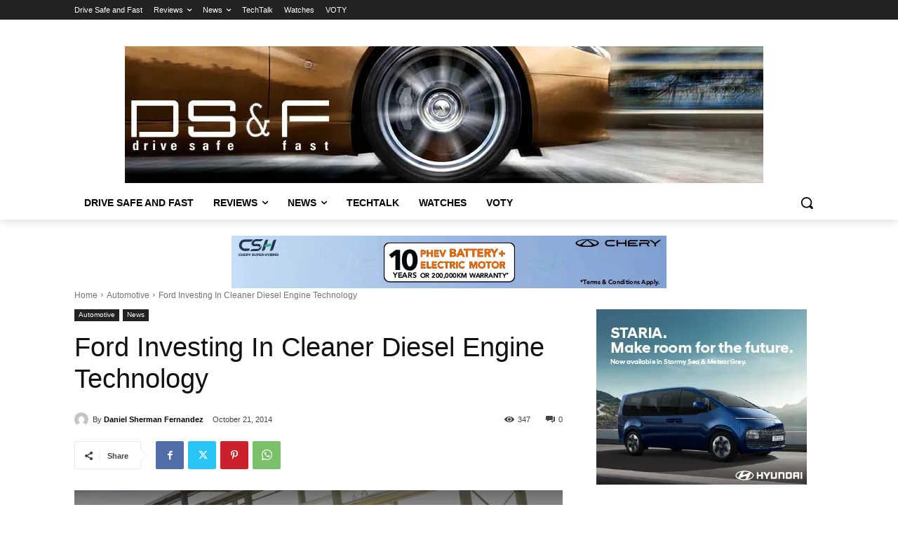

--- FILE ---
content_type: text/html; charset=UTF-8
request_url: https://www.dsf.my/2014/10/ford-investing-in-cleaner-diesel-engine-technology/
body_size: 41777
content:
<!doctype html ><html
dir="ltr" lang="en-US" prefix="og: https://ogp.me/ns#"><head><meta
charset="UTF-8" /><title>Ford Investing In Cleaner Diesel Engine Technology</title><meta
name="viewport" content="width=device-width, initial-scale=1.0"><link
rel="pingback" href="https://www.dsf.my/xmlrpc.php" /><meta
name="robots" content="max-snippet:-1, max-image-preview:large, max-video-preview:-1" /><meta
name="author" content="Daniel Sherman Fernandez"/><link
rel="canonical" href="https://www.dsf.my/2014/10/ford-investing-in-cleaner-diesel-engine-technology/" /><meta
name="generator" content="All in One SEO (AIOSEO) 4.9.2" /><meta
property="og:locale" content="en_US" /><meta
property="og:site_name" content="DSF.my | Drive Safe &amp; Fast" /><meta
property="og:type" content="article" /><meta
property="og:title" content="Ford Investing In Cleaner Diesel Engine Technology" /><meta
property="og:url" content="https://www.dsf.my/2014/10/ford-investing-in-cleaner-diesel-engine-technology/" /><meta
property="og:image" content="https://www.dsf.my/wp-content/uploads/2014/10/ford_superduty.jpg" /><meta
property="og:image:secure_url" content="https://www.dsf.my/wp-content/uploads/2014/10/ford_superduty.jpg" /><meta
property="og:image:width" content="1024" /><meta
property="og:image:height" content="660" /><meta
property="article:published_time" content="2014-10-21T06:00:12+00:00" /><meta
property="article:modified_time" content="2014-10-21T06:00:12+00:00" /><meta
property="article:publisher" content="https://www.facebook.com/drivesafeandfast/" /><meta
name="twitter:card" content="summary" /><meta
name="twitter:title" content="Ford Investing In Cleaner Diesel Engine Technology" /><meta
name="twitter:image" content="https://www.dsf.my/wp-content/uploads/2014/10/ford_superduty.jpg" /> <script type="application/ld+json" class="aioseo-schema">{"@context":"https:\/\/schema.org","@graph":[{"@type":"Article","@id":"https:\/\/www.dsf.my\/2014\/10\/ford-investing-in-cleaner-diesel-engine-technology\/#article","name":"Ford Investing In Cleaner Diesel Engine Technology","headline":"Ford Investing In Cleaner Diesel Engine Technology","author":{"@id":"https:\/\/www.dsf.my\/author\/dsf\/#author"},"publisher":{"@id":"https:\/\/www.dsf.my\/#organization"},"image":{"@type":"ImageObject","url":"https:\/\/www.dsf.my\/wp-content\/uploads\/2014\/10\/ford_superduty.jpg","width":1024,"height":660},"datePublished":"2014-10-21T14:00:12+08:00","dateModified":"2014-10-21T14:00:12+08:00","inLanguage":"en-US","mainEntityOfPage":{"@id":"https:\/\/www.dsf.my\/2014\/10\/ford-investing-in-cleaner-diesel-engine-technology\/#webpage"},"isPartOf":{"@id":"https:\/\/www.dsf.my\/2014\/10\/ford-investing-in-cleaner-diesel-engine-technology\/#webpage"},"articleSection":"Automotive, News"},{"@type":"BreadcrumbList","@id":"https:\/\/www.dsf.my\/2014\/10\/ford-investing-in-cleaner-diesel-engine-technology\/#breadcrumblist","itemListElement":[{"@type":"ListItem","@id":"https:\/\/www.dsf.my#listItem","position":1,"name":"Home","item":"https:\/\/www.dsf.my","nextItem":{"@type":"ListItem","@id":"https:\/\/www.dsf.my\/category\/news\/#listItem","name":"News"}},{"@type":"ListItem","@id":"https:\/\/www.dsf.my\/category\/news\/#listItem","position":2,"name":"News","item":"https:\/\/www.dsf.my\/category\/news\/","nextItem":{"@type":"ListItem","@id":"https:\/\/www.dsf.my\/2014\/10\/ford-investing-in-cleaner-diesel-engine-technology\/#listItem","name":"Ford Investing In Cleaner Diesel Engine Technology"},"previousItem":{"@type":"ListItem","@id":"https:\/\/www.dsf.my#listItem","name":"Home"}},{"@type":"ListItem","@id":"https:\/\/www.dsf.my\/2014\/10\/ford-investing-in-cleaner-diesel-engine-technology\/#listItem","position":3,"name":"Ford Investing In Cleaner Diesel Engine Technology","previousItem":{"@type":"ListItem","@id":"https:\/\/www.dsf.my\/category\/news\/#listItem","name":"News"}}]},{"@type":"Organization","@id":"https:\/\/www.dsf.my\/#organization","name":"DSF.my","description":"Drive Safe & Fast","url":"https:\/\/www.dsf.my\/","logo":{"@type":"ImageObject","url":"https:\/\/www.dsf.my\/wp-content\/uploads\/2012\/05\/dsf_logo_small.png","@id":"https:\/\/www.dsf.my\/2014\/10\/ford-investing-in-cleaner-diesel-engine-technology\/#organizationLogo","width":150,"height":28,"caption":"Drive Safe and Fast"},"image":{"@id":"https:\/\/www.dsf.my\/2014\/10\/ford-investing-in-cleaner-diesel-engine-technology\/#organizationLogo"},"sameAs":["https:\/\/www.facebook.com\/drivesafeandfast\/","https:\/\/www.instagram.com\/drivesafeandfast","https:\/\/www.youtube.com\/channel\/UCFS1IOZP67tA1MG7zjVrYog"]},{"@type":"Person","@id":"https:\/\/www.dsf.my\/author\/dsf\/#author","url":"https:\/\/www.dsf.my\/author\/dsf\/","name":"Daniel Sherman Fernandez","image":{"@type":"ImageObject","@id":"https:\/\/www.dsf.my\/2014\/10\/ford-investing-in-cleaner-diesel-engine-technology\/#authorImage","url":"https:\/\/secure.gravatar.com\/avatar\/f3058b49bfa68ff43a8f0f8392114c9f44099300e4c69ce431743647196c09f0?s=96&d=mm&r=g","width":96,"height":96,"caption":"Daniel Sherman Fernandez"}},{"@type":"WebPage","@id":"https:\/\/www.dsf.my\/2014\/10\/ford-investing-in-cleaner-diesel-engine-technology\/#webpage","url":"https:\/\/www.dsf.my\/2014\/10\/ford-investing-in-cleaner-diesel-engine-technology\/","name":"Ford Investing In Cleaner Diesel Engine Technology","inLanguage":"en-US","isPartOf":{"@id":"https:\/\/www.dsf.my\/#website"},"breadcrumb":{"@id":"https:\/\/www.dsf.my\/2014\/10\/ford-investing-in-cleaner-diesel-engine-technology\/#breadcrumblist"},"author":{"@id":"https:\/\/www.dsf.my\/author\/dsf\/#author"},"creator":{"@id":"https:\/\/www.dsf.my\/author\/dsf\/#author"},"image":{"@type":"ImageObject","url":"https:\/\/www.dsf.my\/wp-content\/uploads\/2014\/10\/ford_superduty.jpg","@id":"https:\/\/www.dsf.my\/2014\/10\/ford-investing-in-cleaner-diesel-engine-technology\/#mainImage","width":1024,"height":660},"primaryImageOfPage":{"@id":"https:\/\/www.dsf.my\/2014\/10\/ford-investing-in-cleaner-diesel-engine-technology\/#mainImage"},"datePublished":"2014-10-21T14:00:12+08:00","dateModified":"2014-10-21T14:00:12+08:00"},{"@type":"WebSite","@id":"https:\/\/www.dsf.my\/#website","url":"https:\/\/www.dsf.my\/","name":"DSF.my","description":"Drive Safe & Fast","inLanguage":"en-US","publisher":{"@id":"https:\/\/www.dsf.my\/#organization"}}]}</script> <link
href='https://sp-ao.shortpixel.ai' rel='preconnect' /><link
rel="alternate" type="application/rss+xml" title="DSF.my &raquo; Feed" href="https://www.dsf.my/feed/" /><link
rel="alternate" type="application/rss+xml" title="DSF.my &raquo; Comments Feed" href="https://www.dsf.my/comments/feed/" /><link
rel="alternate" type="application/rss+xml" title="DSF.my &raquo; Ford Investing In Cleaner Diesel Engine Technology Comments Feed" href="https://www.dsf.my/2014/10/ford-investing-in-cleaner-diesel-engine-technology/feed/" /><style id='wp-img-auto-sizes-contain-inline-css' type='text/css'>img:is([sizes=auto i],[sizes^="auto," i]){contain-intrinsic-size:3000px 1500px}
/*# sourceURL=wp-img-auto-sizes-contain-inline-css */</style><style id='classic-theme-styles-inline-css' type='text/css'>/*! This file is auto-generated */
.wp-block-button__link{color:#fff;background-color:#32373c;border-radius:9999px;box-shadow:none;text-decoration:none;padding:calc(.667em + 2px) calc(1.333em + 2px);font-size:1.125em}.wp-block-file__button{background:#32373c;color:#fff;text-decoration:none}
/*# sourceURL=/wp-includes/css/classic-themes.min.css */</style><link
rel='stylesheet' id='td-plugin-multi-purpose-css' href='https://www.dsf.my/wp-content/plugins/td-composer/td-multi-purpose/style.css' type='text/css' media='all' /><link
rel='stylesheet' id='td-theme-css' href='https://www.dsf.my/wp-content/themes/Newspaper/style.css' type='text/css' media='all' /><style id='td-theme-inline-css' type='text/css'>@media (max-width:767px){.td-header-desktop-wrap{display:none}}@media (min-width:767px){.td-header-mobile-wrap{display:none}}</style><link
rel='stylesheet' id='__EPYT__style-css' href='https://www.dsf.my/wp-content/plugins/youtube-embed-plus/styles/ytprefs.min.css' type='text/css' media='all' /><style id='__EPYT__style-inline-css' type='text/css'>.epyt-gallery-thumb {
                        width: 33.333%;
                }
                
/*# sourceURL=__EPYT__style-inline-css */</style><link
rel='stylesheet' id='td-legacy-framework-front-style-css' href='https://www.dsf.my/wp-content/plugins/td-composer/legacy/Newspaper/assets/css/td_legacy_main.css' type='text/css' media='all' /><link
rel='stylesheet' id='tdb_style_cloud_templates_front-css' href='https://www.dsf.my/wp-content/plugins/td-cloud-library/assets/css/tdb_main.css' type='text/css' media='all' /> <script type="ce781a8b483daa6de4ced0cd-text/javascript" src="https://www.dsf.my/wp-includes/js/jquery/jquery.min.js" id="jquery-core-js"></script> <script type="ce781a8b483daa6de4ced0cd-text/javascript" src="https://www.dsf.my/wp-includes/js/jquery/jquery-migrate.min.js" id="jquery-migrate-js"></script> <script type="ce781a8b483daa6de4ced0cd-text/javascript" id="__ytprefs__-js-extra">/*  */
var _EPYT_ = {"ajaxurl":"https://www.dsf.my/wp-admin/admin-ajax.php","security":"93e012822a","gallery_scrolloffset":"20","eppathtoscripts":"https://www.dsf.my/wp-content/plugins/youtube-embed-plus/scripts/","eppath":"https://www.dsf.my/wp-content/plugins/youtube-embed-plus/","epresponsiveselector":"[\"iframe.__youtube_prefs__\",\"iframe[src*='youtube.com']\",\"iframe[src*='youtube-nocookie.com']\",\"iframe[data-ep-src*='youtube.com']\",\"iframe[data-ep-src*='youtube-nocookie.com']\",\"iframe[data-ep-gallerysrc*='youtube.com']\"]","epdovol":"1","version":"14.2.3.3","evselector":"iframe.__youtube_prefs__[src], iframe[src*=\"youtube.com/embed/\"], iframe[src*=\"youtube-nocookie.com/embed/\"]","ajax_compat":"","maxres_facade":"eager","ytapi_load":"light","pause_others":"","stopMobileBuffer":"1","facade_mode":"","not_live_on_channel":""};
//# sourceURL=__ytprefs__-js-extra
/*  */</script> <script type="ce781a8b483daa6de4ced0cd-text/javascript" src="https://www.dsf.my/wp-content/plugins/youtube-embed-plus/scripts/ytprefs.min.js" id="__ytprefs__-js"></script> <link
rel="https://api.w.org/" href="https://www.dsf.my/wp-json/" /><link
rel="alternate" title="JSON" type="application/json" href="https://www.dsf.my/wp-json/wp/v2/posts/19879" /><link
rel="EditURI" type="application/rsd+xml" title="RSD" href="https://www.dsf.my/xmlrpc.php?rsd" /><link
rel='shortlink' href='https://www.dsf.my/?p=19879' /><style type="text/css" media="screen">.g { margin:0px; padding:0px; overflow:hidden; line-height:1; zoom:1; }
	.g img { height:auto; }
	.g-col { position:relative; float:left; }
	.g-col:first-child { margin-left: 0; }
	.g-col:last-child { margin-right: 0; }
	.g-1 { margin:1px 1px 1px 1px; }
	.g-2 { margin:1px 1px 1px 1px; }
	.g-3 { margin:1px 1px 1px 1px; }
	@media only screen and (max-width: 480px) {
		.g-col, .g-dyn, .g-single { width:100%; margin-left:0; margin-right:0; }
	}</style> <script type="ce781a8b483daa6de4ced0cd-text/javascript">window.tdb_global_vars = {"wpRestUrl":"https:\/\/www.dsf.my\/wp-json\/","permalinkStructure":"\/%year%\/%monthnum%\/%postname%\/"};
        window.tdb_p_autoload_vars = {"isAjax":false,"isAdminBarShowing":false,"autoloadStatus":"off","origPostEditUrl":null};</script> <style id="tdb-global-colors">:root{--accent-color:#fff}</style> <script type="ce781a8b483daa6de4ced0cd-text/javascript" id="td-generated-header-js">var tdBlocksArray = []; //here we store all the items for the current page

	    // td_block class - each ajax block uses a object of this class for requests
	    function tdBlock() {
		    this.id = '';
		    this.block_type = 1; //block type id (1-234 etc)
		    this.atts = '';
		    this.td_column_number = '';
		    this.td_current_page = 1; //
		    this.post_count = 0; //from wp
		    this.found_posts = 0; //from wp
		    this.max_num_pages = 0; //from wp
		    this.td_filter_value = ''; //current live filter value
		    this.is_ajax_running = false;
		    this.td_user_action = ''; // load more or infinite loader (used by the animation)
		    this.header_color = '';
		    this.ajax_pagination_infinite_stop = ''; //show load more at page x
	    }

        // td_js_generator - mini detector
        ( function () {
            var htmlTag = document.getElementsByTagName("html")[0];

	        if ( navigator.userAgent.indexOf("MSIE 10.0") > -1 ) {
                htmlTag.className += ' ie10';
            }

            if ( !!navigator.userAgent.match(/Trident.*rv\:11\./) ) {
                htmlTag.className += ' ie11';
            }

	        if ( navigator.userAgent.indexOf("Edge") > -1 ) {
                htmlTag.className += ' ieEdge';
            }

            if ( /(iPad|iPhone|iPod)/g.test(navigator.userAgent) ) {
                htmlTag.className += ' td-md-is-ios';
            }

            var user_agent = navigator.userAgent.toLowerCase();
            if ( user_agent.indexOf("android") > -1 ) {
                htmlTag.className += ' td-md-is-android';
            }

            if ( -1 !== navigator.userAgent.indexOf('Mac OS X')  ) {
                htmlTag.className += ' td-md-is-os-x';
            }

            if ( /chrom(e|ium)/.test(navigator.userAgent.toLowerCase()) ) {
               htmlTag.className += ' td-md-is-chrome';
            }

            if ( -1 !== navigator.userAgent.indexOf('Firefox') ) {
                htmlTag.className += ' td-md-is-firefox';
            }

            if ( -1 !== navigator.userAgent.indexOf('Safari') && -1 === navigator.userAgent.indexOf('Chrome') ) {
                htmlTag.className += ' td-md-is-safari';
            }

            if( -1 !== navigator.userAgent.indexOf('IEMobile') ){
                htmlTag.className += ' td-md-is-iemobile';
            }

        })();

        var tdLocalCache = {};

        ( function () {
            "use strict";

            tdLocalCache = {
                data: {},
                remove: function (resource_id) {
                    delete tdLocalCache.data[resource_id];
                },
                exist: function (resource_id) {
                    return tdLocalCache.data.hasOwnProperty(resource_id) && tdLocalCache.data[resource_id] !== null;
                },
                get: function (resource_id) {
                    return tdLocalCache.data[resource_id];
                },
                set: function (resource_id, cachedData) {
                    tdLocalCache.remove(resource_id);
                    tdLocalCache.data[resource_id] = cachedData;
                }
            };
        })();

    
    
var td_viewport_interval_list=[{"limitBottom":767,"sidebarWidth":228},{"limitBottom":1018,"sidebarWidth":300},{"limitBottom":1140,"sidebarWidth":324}];
var tds_general_modal_image="yes";
var tdc_is_installed="yes";
var td_ajax_url="https:\/\/www.dsf.my\/wp-admin\/admin-ajax.php?td_theme_name=Newspaper&v=12.6.8";
var td_get_template_directory_uri="https:\/\/www.dsf.my\/wp-content\/plugins\/td-composer\/legacy\/common";
var tds_snap_menu="";
var tds_logo_on_sticky="";
var tds_header_style="";
var td_please_wait="Please wait...";
var td_email_user_pass_incorrect="User or password incorrect!";
var td_email_user_incorrect="Email or username incorrect!";
var td_email_incorrect="Email incorrect!";
var td_user_incorrect="Username incorrect!";
var td_email_user_empty="Email or username empty!";
var td_pass_empty="Pass empty!";
var td_pass_pattern_incorrect="Invalid Pass Pattern!";
var td_retype_pass_incorrect="Retyped Pass incorrect!";
var tds_more_articles_on_post_enable="";
var tds_more_articles_on_post_time_to_wait="";
var tds_more_articles_on_post_pages_distance_from_top=0;
var tds_captcha="";
var tds_theme_color_site_wide="#4db2ec";
var tds_smart_sidebar="";
var tdThemeName="Newspaper";
var tdThemeNameWl="Newspaper";
var td_magnific_popup_translation_tPrev="Previous (Left arrow key)";
var td_magnific_popup_translation_tNext="Next (Right arrow key)";
var td_magnific_popup_translation_tCounter="%curr% of %total%";
var td_magnific_popup_translation_ajax_tError="The content from %url% could not be loaded.";
var td_magnific_popup_translation_image_tError="The image #%curr% could not be loaded.";
var tdBlockNonce="6daf8da818";
var tdMobileMenu="enabled";
var tdMobileSearch="enabled";
var tdDateNamesI18n={"month_names":["January","February","March","April","May","June","July","August","September","October","November","December"],"month_names_short":["Jan","Feb","Mar","Apr","May","Jun","Jul","Aug","Sep","Oct","Nov","Dec"],"day_names":["Sunday","Monday","Tuesday","Wednesday","Thursday","Friday","Saturday"],"day_names_short":["Sun","Mon","Tue","Wed","Thu","Fri","Sat"]};
var tdb_modal_confirm="Save";
var tdb_modal_cancel="Cancel";
var tdb_modal_confirm_alt="Yes";
var tdb_modal_cancel_alt="No";
var td_deploy_mode="deploy";
var td_ad_background_click_link="";
var td_ad_background_click_target="";</script> <style>:root{--td_mobile_gradient_one_mob:rgba(0,0,0,0.5);--td_mobile_gradient_two_mob:rgba(0,0,0,0.6)}</style> <script async src="https://www.googletagmanager.com/gtag/js?id=G-9B9N1LG4LK" type="ce781a8b483daa6de4ced0cd-text/javascript"></script> <script type="ce781a8b483daa6de4ced0cd-text/javascript">window.dataLayer = window.dataLayer || [];
  function gtag(){dataLayer.push(arguments);}
  gtag('js', new Date());
  gtag('config', 'G-9B9N1LG4LK');</script><link
rel="icon" href="https://sp-ao.shortpixel.ai/client/to_webp,q_glossy,ret_img,w_32,h_32/https://www.dsf.my/wp-content/uploads/2020/09/cropped-3C817902-CAFB-42D6-82C4-A052E9DC9E11-32x32.jpeg" sizes="32x32" /><link
rel="icon" href="https://sp-ao.shortpixel.ai/client/to_webp,q_glossy,ret_img,w_192,h_192/https://www.dsf.my/wp-content/uploads/2020/09/cropped-3C817902-CAFB-42D6-82C4-A052E9DC9E11-192x192.jpeg" sizes="192x192" /><link
rel="apple-touch-icon" href="https://sp-ao.shortpixel.ai/client/to_webp,q_glossy,ret_img,w_180,h_180/https://www.dsf.my/wp-content/uploads/2020/09/cropped-3C817902-CAFB-42D6-82C4-A052E9DC9E11-180x180.jpeg" /><meta
name="msapplication-TileImage" content="https://www.dsf.my/wp-content/uploads/2020/09/cropped-3C817902-CAFB-42D6-82C4-A052E9DC9E11-270x270.jpeg" /><style></style><style id="tdw-css-placeholder"></style><style id='global-styles-inline-css' type='text/css'>:root{--wp--preset--aspect-ratio--square: 1;--wp--preset--aspect-ratio--4-3: 4/3;--wp--preset--aspect-ratio--3-4: 3/4;--wp--preset--aspect-ratio--3-2: 3/2;--wp--preset--aspect-ratio--2-3: 2/3;--wp--preset--aspect-ratio--16-9: 16/9;--wp--preset--aspect-ratio--9-16: 9/16;--wp--preset--color--black: #000000;--wp--preset--color--cyan-bluish-gray: #abb8c3;--wp--preset--color--white: #ffffff;--wp--preset--color--pale-pink: #f78da7;--wp--preset--color--vivid-red: #cf2e2e;--wp--preset--color--luminous-vivid-orange: #ff6900;--wp--preset--color--luminous-vivid-amber: #fcb900;--wp--preset--color--light-green-cyan: #7bdcb5;--wp--preset--color--vivid-green-cyan: #00d084;--wp--preset--color--pale-cyan-blue: #8ed1fc;--wp--preset--color--vivid-cyan-blue: #0693e3;--wp--preset--color--vivid-purple: #9b51e0;--wp--preset--gradient--vivid-cyan-blue-to-vivid-purple: linear-gradient(135deg,rgb(6,147,227) 0%,rgb(155,81,224) 100%);--wp--preset--gradient--light-green-cyan-to-vivid-green-cyan: linear-gradient(135deg,rgb(122,220,180) 0%,rgb(0,208,130) 100%);--wp--preset--gradient--luminous-vivid-amber-to-luminous-vivid-orange: linear-gradient(135deg,rgb(252,185,0) 0%,rgb(255,105,0) 100%);--wp--preset--gradient--luminous-vivid-orange-to-vivid-red: linear-gradient(135deg,rgb(255,105,0) 0%,rgb(207,46,46) 100%);--wp--preset--gradient--very-light-gray-to-cyan-bluish-gray: linear-gradient(135deg,rgb(238,238,238) 0%,rgb(169,184,195) 100%);--wp--preset--gradient--cool-to-warm-spectrum: linear-gradient(135deg,rgb(74,234,220) 0%,rgb(151,120,209) 20%,rgb(207,42,186) 40%,rgb(238,44,130) 60%,rgb(251,105,98) 80%,rgb(254,248,76) 100%);--wp--preset--gradient--blush-light-purple: linear-gradient(135deg,rgb(255,206,236) 0%,rgb(152,150,240) 100%);--wp--preset--gradient--blush-bordeaux: linear-gradient(135deg,rgb(254,205,165) 0%,rgb(254,45,45) 50%,rgb(107,0,62) 100%);--wp--preset--gradient--luminous-dusk: linear-gradient(135deg,rgb(255,203,112) 0%,rgb(199,81,192) 50%,rgb(65,88,208) 100%);--wp--preset--gradient--pale-ocean: linear-gradient(135deg,rgb(255,245,203) 0%,rgb(182,227,212) 50%,rgb(51,167,181) 100%);--wp--preset--gradient--electric-grass: linear-gradient(135deg,rgb(202,248,128) 0%,rgb(113,206,126) 100%);--wp--preset--gradient--midnight: linear-gradient(135deg,rgb(2,3,129) 0%,rgb(40,116,252) 100%);--wp--preset--font-size--small: 11px;--wp--preset--font-size--medium: 20px;--wp--preset--font-size--large: 32px;--wp--preset--font-size--x-large: 42px;--wp--preset--font-size--regular: 15px;--wp--preset--font-size--larger: 50px;--wp--preset--spacing--20: 0.44rem;--wp--preset--spacing--30: 0.67rem;--wp--preset--spacing--40: 1rem;--wp--preset--spacing--50: 1.5rem;--wp--preset--spacing--60: 2.25rem;--wp--preset--spacing--70: 3.38rem;--wp--preset--spacing--80: 5.06rem;--wp--preset--shadow--natural: 6px 6px 9px rgba(0, 0, 0, 0.2);--wp--preset--shadow--deep: 12px 12px 50px rgba(0, 0, 0, 0.4);--wp--preset--shadow--sharp: 6px 6px 0px rgba(0, 0, 0, 0.2);--wp--preset--shadow--outlined: 6px 6px 0px -3px rgb(255, 255, 255), 6px 6px rgb(0, 0, 0);--wp--preset--shadow--crisp: 6px 6px 0px rgb(0, 0, 0);}:where(.is-layout-flex){gap: 0.5em;}:where(.is-layout-grid){gap: 0.5em;}body .is-layout-flex{display: flex;}.is-layout-flex{flex-wrap: wrap;align-items: center;}.is-layout-flex > :is(*, div){margin: 0;}body .is-layout-grid{display: grid;}.is-layout-grid > :is(*, div){margin: 0;}:where(.wp-block-columns.is-layout-flex){gap: 2em;}:where(.wp-block-columns.is-layout-grid){gap: 2em;}:where(.wp-block-post-template.is-layout-flex){gap: 1.25em;}:where(.wp-block-post-template.is-layout-grid){gap: 1.25em;}.has-black-color{color: var(--wp--preset--color--black) !important;}.has-cyan-bluish-gray-color{color: var(--wp--preset--color--cyan-bluish-gray) !important;}.has-white-color{color: var(--wp--preset--color--white) !important;}.has-pale-pink-color{color: var(--wp--preset--color--pale-pink) !important;}.has-vivid-red-color{color: var(--wp--preset--color--vivid-red) !important;}.has-luminous-vivid-orange-color{color: var(--wp--preset--color--luminous-vivid-orange) !important;}.has-luminous-vivid-amber-color{color: var(--wp--preset--color--luminous-vivid-amber) !important;}.has-light-green-cyan-color{color: var(--wp--preset--color--light-green-cyan) !important;}.has-vivid-green-cyan-color{color: var(--wp--preset--color--vivid-green-cyan) !important;}.has-pale-cyan-blue-color{color: var(--wp--preset--color--pale-cyan-blue) !important;}.has-vivid-cyan-blue-color{color: var(--wp--preset--color--vivid-cyan-blue) !important;}.has-vivid-purple-color{color: var(--wp--preset--color--vivid-purple) !important;}.has-black-background-color{background-color: var(--wp--preset--color--black) !important;}.has-cyan-bluish-gray-background-color{background-color: var(--wp--preset--color--cyan-bluish-gray) !important;}.has-white-background-color{background-color: var(--wp--preset--color--white) !important;}.has-pale-pink-background-color{background-color: var(--wp--preset--color--pale-pink) !important;}.has-vivid-red-background-color{background-color: var(--wp--preset--color--vivid-red) !important;}.has-luminous-vivid-orange-background-color{background-color: var(--wp--preset--color--luminous-vivid-orange) !important;}.has-luminous-vivid-amber-background-color{background-color: var(--wp--preset--color--luminous-vivid-amber) !important;}.has-light-green-cyan-background-color{background-color: var(--wp--preset--color--light-green-cyan) !important;}.has-vivid-green-cyan-background-color{background-color: var(--wp--preset--color--vivid-green-cyan) !important;}.has-pale-cyan-blue-background-color{background-color: var(--wp--preset--color--pale-cyan-blue) !important;}.has-vivid-cyan-blue-background-color{background-color: var(--wp--preset--color--vivid-cyan-blue) !important;}.has-vivid-purple-background-color{background-color: var(--wp--preset--color--vivid-purple) !important;}.has-black-border-color{border-color: var(--wp--preset--color--black) !important;}.has-cyan-bluish-gray-border-color{border-color: var(--wp--preset--color--cyan-bluish-gray) !important;}.has-white-border-color{border-color: var(--wp--preset--color--white) !important;}.has-pale-pink-border-color{border-color: var(--wp--preset--color--pale-pink) !important;}.has-vivid-red-border-color{border-color: var(--wp--preset--color--vivid-red) !important;}.has-luminous-vivid-orange-border-color{border-color: var(--wp--preset--color--luminous-vivid-orange) !important;}.has-luminous-vivid-amber-border-color{border-color: var(--wp--preset--color--luminous-vivid-amber) !important;}.has-light-green-cyan-border-color{border-color: var(--wp--preset--color--light-green-cyan) !important;}.has-vivid-green-cyan-border-color{border-color: var(--wp--preset--color--vivid-green-cyan) !important;}.has-pale-cyan-blue-border-color{border-color: var(--wp--preset--color--pale-cyan-blue) !important;}.has-vivid-cyan-blue-border-color{border-color: var(--wp--preset--color--vivid-cyan-blue) !important;}.has-vivid-purple-border-color{border-color: var(--wp--preset--color--vivid-purple) !important;}.has-vivid-cyan-blue-to-vivid-purple-gradient-background{background: var(--wp--preset--gradient--vivid-cyan-blue-to-vivid-purple) !important;}.has-light-green-cyan-to-vivid-green-cyan-gradient-background{background: var(--wp--preset--gradient--light-green-cyan-to-vivid-green-cyan) !important;}.has-luminous-vivid-amber-to-luminous-vivid-orange-gradient-background{background: var(--wp--preset--gradient--luminous-vivid-amber-to-luminous-vivid-orange) !important;}.has-luminous-vivid-orange-to-vivid-red-gradient-background{background: var(--wp--preset--gradient--luminous-vivid-orange-to-vivid-red) !important;}.has-very-light-gray-to-cyan-bluish-gray-gradient-background{background: var(--wp--preset--gradient--very-light-gray-to-cyan-bluish-gray) !important;}.has-cool-to-warm-spectrum-gradient-background{background: var(--wp--preset--gradient--cool-to-warm-spectrum) !important;}.has-blush-light-purple-gradient-background{background: var(--wp--preset--gradient--blush-light-purple) !important;}.has-blush-bordeaux-gradient-background{background: var(--wp--preset--gradient--blush-bordeaux) !important;}.has-luminous-dusk-gradient-background{background: var(--wp--preset--gradient--luminous-dusk) !important;}.has-pale-ocean-gradient-background{background: var(--wp--preset--gradient--pale-ocean) !important;}.has-electric-grass-gradient-background{background: var(--wp--preset--gradient--electric-grass) !important;}.has-midnight-gradient-background{background: var(--wp--preset--gradient--midnight) !important;}.has-small-font-size{font-size: var(--wp--preset--font-size--small) !important;}.has-medium-font-size{font-size: var(--wp--preset--font-size--medium) !important;}.has-large-font-size{font-size: var(--wp--preset--font-size--large) !important;}.has-x-large-font-size{font-size: var(--wp--preset--font-size--x-large) !important;}
/*# sourceURL=global-styles-inline-css */</style></head><body
class="wp-singular post-template-default single single-post postid-19879 single-format-standard wp-theme-Newspaper ford-investing-in-cleaner-diesel-engine-technology global-block-template-1 tdb_template_247195 tdb-template  tdc-header-template  tdc-footer-template td-full-layout" itemscope="itemscope" itemtype="https://schema.org/WebPage"><div
class="td-scroll-up" data-style="style1"><i
class="td-icon-menu-up"></i></div><div
class="td-menu-background" style="visibility:hidden"></div><div
id="td-mobile-nav" style="visibility:hidden"><div
class="td-mobile-container"><div
class="td-menu-socials-wrap"><div
class="td-menu-socials"></div><div
class="td-mobile-close">
<span><i
class="td-icon-close-mobile"></i></span></div></div><div
class="td-mobile-content"><div
class="menu-main-menu-container"><ul
id="menu-main-menu-2" class="td-mobile-main-menu"><li
class="menu-item menu-item-type-post_type menu-item-object-page menu-item-home menu-item-first menu-item-247548"><a
href="https://www.dsf.my/">Drive Safe and Fast</a></li><li
class="menu-item menu-item-type-taxonomy menu-item-object-category menu-item-has-children menu-item-1713"><a
href="https://www.dsf.my/category/reviews/">Reviews<i
class="td-icon-menu-right td-element-after"></i></a><ul
class="sub-menu"><li
class="menu-item menu-item-type-taxonomy menu-item-object-category menu-item-1714"><a
href="https://www.dsf.my/category/reviews/cars-suvs-trucks/">Cars</a></li><li
class="menu-item menu-item-type-taxonomy menu-item-object-category menu-item-1716"><a
href="https://www.dsf.my/category/reviews/used-cars-guides-tips/">Used Cars</a></li><li
class="menu-item menu-item-type-taxonomy menu-item-object-category menu-item-1715"><a
href="https://www.dsf.my/category/reviews/motorcycles-news/">Motorcycles</a></li></ul></li><li
class="menu-item menu-item-type-taxonomy menu-item-object-category current-post-ancestor current-menu-parent current-post-parent menu-item-has-children menu-item-1710"><a
href="https://www.dsf.my/category/news/">News<i
class="td-icon-menu-right td-element-after"></i></a><ul
class="sub-menu"><li
class="menu-item menu-item-type-taxonomy menu-item-object-category current-post-ancestor current-menu-parent current-post-parent menu-item-1711"><a
href="https://www.dsf.my/category/automotive-news-malaysia-and-international/">Automotive</a></li><li
class="menu-item menu-item-type-taxonomy menu-item-object-category menu-item-1712"><a
href="https://www.dsf.my/category/news/motorsports-weekly-updates/">Motorsports</a></li></ul></li><li
class="menu-item menu-item-type-taxonomy menu-item-object-category menu-item-69416"><a
href="https://www.dsf.my/category/techtalk/">TechTalk</a></li><li
class="menu-item menu-item-type-taxonomy menu-item-object-category menu-item-1709"><a
href="https://www.dsf.my/category/watches-news-trends/">Watches</a></li><li
class="menu-item menu-item-type-taxonomy menu-item-object-category menu-item-73811"><a
href="https://www.dsf.my/category/voty/">VOTY</a></li></ul></div></div></div></div><div
class="td-search-background" style="visibility:hidden"></div><div
class="td-search-wrap-mob" style="visibility:hidden"><div
class="td-drop-down-search"><form
method="get" class="td-search-form" action="https://www.dsf.my/"><div
class="td-search-close">
<span><i
class="td-icon-close-mobile"></i></span></div><div
role="search" class="td-search-input">
<span>Search</span>
<input
id="td-header-search-mob" type="text" value="" name="s" autocomplete="off" /></div></form><div
id="td-aj-search-mob" class="td-ajax-search-flex"></div></div></div><div
id="td-outer-wrap" class="td-theme-wrap"><div
class="td-header-template-wrap" style="position: relative"><div
class="td-header-mobile-wrap "><div
id="tdi_1" class="tdc-zone"><div
class="tdc_zone tdi_2  wpb_row td-pb-row tdc-element-style"  ><style scoped>.tdi_2{min-height:0}@media (max-width:767px){.tdi_2:before{content:'';display:block;width:100vw;height:100%;position:absolute;left:50%;transform:translateX(-50%);box-shadow:0px 6px 8px 0px rgba(0,0,0,0.08);z-index:20;pointer-events:none}@media (max-width:767px){.tdi_2:before{width:100%}}}@media (max-width:767px){.tdi_2{position:relative}}</style><div
class="tdi_1_rand_style td-element-style" ><style>@media (max-width:767px){.tdi_1_rand_style{background-color:#222222!important}}</style></div><div
id="tdi_3" class="tdc-row"><div
class="vc_row tdi_4  wpb_row td-pb-row" ><style scoped>.tdi_4,.tdi_4 .tdc-columns{min-height:0}.tdi_4,.tdi_4 .tdc-columns{display:block}.tdi_4 .tdc-columns{width:100%}.tdi_4:before,.tdi_4:after{display:table}@media (max-width:767px){@media (min-width:768px){.tdi_4{margin-left:-0px;margin-right:-0px}.tdi_4 .tdc-row-video-background-error,.tdi_4>.vc_column,.tdi_4>.tdc-columns>.vc_column{padding-left:0px;padding-right:0px}}}</style><div
class="vc_column tdi_6  wpb_column vc_column_container tdc-column td-pb-span4"><style scoped>.tdi_6{vertical-align:baseline}.tdi_6>.wpb_wrapper,.tdi_6>.wpb_wrapper>.tdc-elements{display:block}.tdi_6>.wpb_wrapper>.tdc-elements{width:100%}.tdi_6>.wpb_wrapper>.vc_row_inner{width:auto}.tdi_6>.wpb_wrapper{width:auto;height:auto}@media (max-width:767px){.tdi_6{vertical-align:middle}}@media (max-width:767px){.tdi_6{width:10%!important;display:inline-block!important}}</style><div
class="wpb_wrapper" ><div
class="td_block_wrap tdb_mobile_menu tdi_7 td-pb-border-top td_block_template_1 tdb-header-align"  data-td-block-uid="tdi_7" ><style>@media (max-width:767px){.tdi_7{margin-top:2px!important;margin-left:-13px!important}}</style><style>.tdb-header-align{vertical-align:middle}.tdb_mobile_menu{margin-bottom:0;clear:none}.tdb_mobile_menu a{display:inline-block!important;position:relative;text-align:center;color:var(--td_theme_color,#4db2ec)}.tdb_mobile_menu a>span{display:flex;align-items:center;justify-content:center}.tdb_mobile_menu svg{height:auto}.tdb_mobile_menu svg,.tdb_mobile_menu svg *{fill:var(--td_theme_color,#4db2ec)}#tdc-live-iframe .tdb_mobile_menu a{pointer-events:none}.td-menu-mob-open-menu{overflow:hidden}.td-menu-mob-open-menu #td-outer-wrap{position:static}.tdi_7{display:inline-block}.tdi_7 .tdb-mobile-menu-button i{font-size:22px;width:55px;height:55px;line-height:55px}.tdi_7 .tdb-mobile-menu-button svg{width:22px}.tdi_7 .tdb-mobile-menu-button .tdb-mobile-menu-icon-svg{width:55px;height:55px}.tdi_7 .tdb-mobile-menu-button{color:#ffffff}.tdi_7 .tdb-mobile-menu-button svg,.tdi_7 .tdb-mobile-menu-button svg *{fill:#ffffff}@media (max-width:767px){.tdi_7 .tdb-mobile-menu-button i{font-size:27px;width:54px;height:54px;line-height:54px}.tdi_7 .tdb-mobile-menu-button svg{width:27px}.tdi_7 .tdb-mobile-menu-button .tdb-mobile-menu-icon-svg{width:54px;height:54px}}</style><div
class="tdb-block-inner td-fix-index"><span
class="tdb-mobile-menu-button"><i
class="tdb-mobile-menu-icon td-icon-mobile"></i></span></div></div></div></div><div
class="vc_column tdi_9  wpb_column vc_column_container tdc-column td-pb-span4"><style scoped>.tdi_9{vertical-align:baseline}.tdi_9>.wpb_wrapper,.tdi_9>.wpb_wrapper>.tdc-elements{display:block}.tdi_9>.wpb_wrapper>.tdc-elements{width:100%}.tdi_9>.wpb_wrapper>.vc_row_inner{width:auto}.tdi_9>.wpb_wrapper{width:auto;height:auto}@media (max-width:767px){.tdi_9{vertical-align:middle}}@media (max-width:767px){.tdi_9{width:60%!important;display:inline-block!important}}</style><div
class="wpb_wrapper" ><div
class="td-block td-a-rec td-a-rec-id-custom-spot tdi_10 td_block_template_1"><style>@media (max-width:767px){.tdi_10{padding-top:10px!important;width:320px!important;height:100px!important}}</style><style>.tdi_10.td-a-rec{text-align:center}.tdi_10.td-a-rec:not(.td-a-rec-no-translate){transform:translateZ(0)}.tdi_10 .td-element-style{z-index:-1}</style></div><div
class="td_block_wrap tdb_header_logo tdi_11 td-pb-border-top td_block_template_1 tdb-header-align"  data-td-block-uid="tdi_11" ><style>@media (max-width:767px){.tdi_11{margin-top:-8px!important}}</style><style>.tdb_header_logo{margin-bottom:0;clear:none}.tdb_header_logo .tdb-logo-a,.tdb_header_logo h1{display:flex;pointer-events:auto;align-items:flex-start}.tdb_header_logo h1{margin:0;line-height:0}.tdb_header_logo .tdb-logo-img-wrap img{display:block}.tdb_header_logo .tdb-logo-svg-wrap+.tdb-logo-img-wrap{display:none}.tdb_header_logo .tdb-logo-svg-wrap svg{width:50px;display:block;transition:fill .3s ease}.tdb_header_logo .tdb-logo-text-wrap{display:flex}.tdb_header_logo .tdb-logo-text-title,.tdb_header_logo .tdb-logo-text-tagline{-webkit-transition:all 0.2s ease;transition:all 0.2s ease}.tdb_header_logo .tdb-logo-text-title{background-size:cover;background-position:center center;font-size:75px;font-family:serif;line-height:1.1;color:#222;white-space:nowrap}.tdb_header_logo .tdb-logo-text-tagline{margin-top:2px;font-size:12px;font-family:serif;letter-spacing:1.8px;line-height:1;color:#767676}.tdb_header_logo .tdb-logo-icon{position:relative;font-size:46px;color:#000}.tdb_header_logo .tdb-logo-icon-svg{line-height:0}.tdb_header_logo .tdb-logo-icon-svg svg{width:46px;height:auto}.tdb_header_logo .tdb-logo-icon-svg svg,.tdb_header_logo .tdb-logo-icon-svg svg *{fill:#000}.tdi_11 .tdb-logo-a,.tdi_11 h1{flex-direction:row;align-items:center;justify-content:center}.tdi_11 .tdb-logo-svg-wrap{display:block}.tdi_11 .tdb-logo-img-wrap{display:none}.tdi_11 .tdb-logo-text-tagline{margin-top:-3px;margin-left:0;display:block}.tdi_11 .tdb-logo-text-title{display:block;color:#ffffff}.tdi_11 .tdb-logo-text-wrap{flex-direction:column;align-items:center}.tdi_11 .tdb-logo-icon{top:0px;display:block}@media (max-width:767px){.tdb_header_logo .tdb-logo-text-title{font-size:36px}}@media (max-width:767px){.tdb_header_logo .tdb-logo-text-tagline{font-size:11px}}@media (min-width:768px) and (max-width:1018px){.tdi_11 .tdb-logo-img{max-width:186px}.tdi_11 .tdb-logo-text-tagline{margin-top:-2px;margin-left:0}}@media (max-width:767px){.tdi_11 .tdb-logo-svg-wrap+.tdb-logo-img-wrap{display:none}.tdi_11 .tdb-logo-img{max-width:180px}.tdi_11 .tdb-logo-img-wrap{display:block}}</style><div
class="tdb-block-inner td-fix-index"><a
class="tdb-logo-a" href="https://www.dsf.my/"><span
class="tdb-logo-img-wrap"><img
decoding="async" class="tdb-logo-img" src="data:image/svg+xml,%3Csvg xmlns='http%3A%2F%2Fwww.w3.org/2000/svg' style='width:auto;height:auto'%2F%3E" data-src="https://sp-ao.shortpixel.ai/client/to_webp,q_glossy,ret_img,w_925,h_199/https://www.dsf.my/wp-content/uploads/2014/01/dsf_header_logo.jpg" alt="Logo"  title=""  width="925" height="199" loading="lazy" /></span></a></div></div></div></div><div
class="vc_column tdi_13  wpb_column vc_column_container tdc-column td-pb-span4"><style scoped>.tdi_13{vertical-align:baseline}.tdi_13>.wpb_wrapper,.tdi_13>.wpb_wrapper>.tdc-elements{display:block}.tdi_13>.wpb_wrapper>.tdc-elements{width:100%}.tdi_13>.wpb_wrapper>.vc_row_inner{width:auto}.tdi_13>.wpb_wrapper{width:auto;height:auto}@media (max-width:767px){.tdi_13{vertical-align:middle}}@media (max-width:767px){.tdi_13{width:20%!important;display:inline-block!important}}</style><div
class="wpb_wrapper" ><div
class="td_block_wrap tdb_mobile_search tdi_14 td-pb-border-top td_block_template_1 tdb-header-align"  data-td-block-uid="tdi_14" ><style>@media (max-width:767px){.tdi_14{margin-right:-60px!important;margin-bottom:0px!important}}</style><style>.tdb_mobile_search{margin-bottom:0;clear:none}.tdb_mobile_search a{display:inline-block!important;position:relative;text-align:center;color:var(--td_theme_color,#4db2ec)}.tdb_mobile_search a>span{display:flex;align-items:center;justify-content:center}.tdb_mobile_search svg{height:auto}.tdb_mobile_search svg,.tdb_mobile_search svg *{fill:var(--td_theme_color,#4db2ec)}#tdc-live-iframe .tdb_mobile_search a{pointer-events:none}.td-search-opened{overflow:hidden}.td-search-opened #td-outer-wrap{position:static}.td-search-opened .td-search-wrap-mob{position:fixed;height:calc(100% + 1px)}.td-search-opened .td-drop-down-search{height:calc(100% + 1px);overflow-y:scroll;overflow-x:hidden}.tdi_14{display:inline-block;float:right;clear:none}.tdi_14 .tdb-header-search-button-mob i{font-size:22px;width:55px;height:55px;line-height:55px}.tdi_14 .tdb-header-search-button-mob svg{width:22px}.tdi_14 .tdb-header-search-button-mob .tdb-mobile-search-icon-svg{width:55px;height:55px;display:flex;justify-content:center}.tdi_14 .tdb-header-search-button-mob{color:#ffffff}.tdi_14 .tdb-header-search-button-mob svg,.tdi_14 .tdb-header-search-button-mob svg *{fill:#ffffff}</style><div
class="tdb-block-inner td-fix-index"><span
class="tdb-header-search-button-mob dropdown-toggle" data-toggle="dropdown"><span
class="tdb-mobile-search-icon tdb-mobile-search-icon-svg" ><svg
version="1.1" xmlns="http://www.w3.org/2000/svg" viewBox="0 0 1024 1024"><path
d="M946.371 843.601l-125.379-125.44c43.643-65.925 65.495-142.1 65.475-218.040 0.051-101.069-38.676-202.588-115.835-279.706-77.117-77.148-178.606-115.948-279.644-115.886-101.079-0.061-202.557 38.738-279.665 115.876-77.169 77.128-115.937 178.627-115.907 279.716-0.031 101.069 38.728 202.588 115.907 279.665 77.117 77.117 178.616 115.825 279.665 115.804 75.94 0.020 152.136-21.862 218.061-65.495l125.348 125.46c30.915 30.904 81.029 30.904 111.954 0.020 30.915-30.935 30.915-81.029 0.020-111.974zM705.772 714.925c-59.443 59.341-136.899 88.842-214.784 88.924-77.896-0.082-155.341-29.583-214.784-88.924-59.443-59.484-88.975-136.919-89.037-214.804 0.061-77.885 29.604-155.372 89.037-214.825 59.464-59.443 136.878-88.945 214.784-89.016 77.865 0.082 155.3 29.583 214.784 89.016 59.361 59.464 88.914 136.919 88.945 214.825-0.041 77.885-29.583 155.361-88.945 214.804z"></path></svg></span></span></div></div></div></div></div></div></div></div></div><div
class="td-header-desktop-wrap "><div
id="tdi_15" class="tdc-zone"><div
class="tdc_zone tdi_16  wpb_row td-pb-row tdc-element-style"  ><style scoped>.tdi_16{min-height:0}.tdi_16:before{content:'';display:block;width:100vw;height:100%;position:absolute;left:50%;transform:translateX(-50%);box-shadow:0px 6px 8px 0px rgba(0,0,0,0.08);z-index:20;pointer-events:none}.td-header-desktop-wrap{position:relative}@media (max-width:767px){.tdi_16:before{width:100%}}.tdi_16{position:relative}</style><div
class="tdi_15_rand_style td-element-style" ><style>.tdi_15_rand_style{background-color:#ffffff!important}</style></div><div
id="tdi_17" class="tdc-row stretch_row"><div
class="vc_row tdi_18  wpb_row td-pb-row tdc-element-style" ><style scoped>.tdi_18,.tdi_18 .tdc-columns{min-height:0}.tdi_18,.tdi_18 .tdc-columns{display:block}.tdi_18 .tdc-columns{width:100%}.tdi_18:before,.tdi_18:after{display:table}@media (min-width:768px){.tdi_18{margin-left:-0px;margin-right:-0px}.tdi_18 .tdc-row-video-background-error,.tdi_18>.vc_column,.tdi_18>.tdc-columns>.vc_column{padding-left:0px;padding-right:0px}}.tdi_18{position:relative}.tdi_18 .td_block_wrap{text-align:left}</style><div
class="tdi_17_rand_style td-element-style" ><style>.tdi_17_rand_style{background-color:#222222!important}</style></div><div
class="vc_column tdi_20  wpb_column vc_column_container tdc-column td-pb-span12"><style scoped>.tdi_20{vertical-align:baseline}.tdi_20>.wpb_wrapper,.tdi_20>.wpb_wrapper>.tdc-elements{display:block}.tdi_20>.wpb_wrapper>.tdc-elements{width:100%}.tdi_20>.wpb_wrapper>.vc_row_inner{width:auto}.tdi_20>.wpb_wrapper{width:auto;height:auto}</style><div
class="wpb_wrapper" ><div
class="td_block_wrap tdb_mobile_horiz_menu tdi_21 td-pb-border-top td_block_template_1 tdb-header-align"  data-td-block-uid="tdi_21"  style=" z-index: 999;"><style>.tdi_21{margin-bottom:0px!important}@media (min-width:768px) and (max-width:1018px){.tdi_21{display:none!important}}</style><style>.tdb_mobile_horiz_menu{margin-bottom:0;clear:none}.tdb_mobile_horiz_menu.tdb-horiz-menu-singleline{width:100%}.tdb_mobile_horiz_menu.tdb-horiz-menu-singleline .tdb-horiz-menu{display:block;width:100%;overflow-x:auto;overflow-y:hidden;font-size:0;white-space:nowrap}.tdb_mobile_horiz_menu.tdb-horiz-menu-singleline .tdb-horiz-menu>li{position:static;display:inline-block;float:none}.tdb_mobile_horiz_menu.tdb-horiz-menu-singleline .tdb-horiz-menu ul{left:0;width:100%;z-index:-1}.tdb-horiz-menu{display:table;margin:0}.tdb-horiz-menu,.tdb-horiz-menu ul{list-style-type:none}.tdb-horiz-menu ul,.tdb-horiz-menu li{line-height:1}.tdb-horiz-menu li{margin:0;font-family:var(--td_default_google_font_1,'Open Sans','Open Sans Regular',sans-serif)}.tdb-horiz-menu li.current-menu-item>a,.tdb-horiz-menu li.current-menu-ancestor>a,.tdb-horiz-menu li.current-category-ancestor>a,.tdb-horiz-menu li.current-page-ancestor>a,.tdb-horiz-menu li:hover>a,.tdb-horiz-menu li.tdb-hover>a{color:var(--td_theme_color,#4db2ec)}.tdb-horiz-menu li.current-menu-item>a .tdb-sub-menu-icon-svg,.tdb-horiz-menu li.current-menu-ancestor>a .tdb-sub-menu-icon-svg,.tdb-horiz-menu li.current-category-ancestor>a .tdb-sub-menu-icon-svg,.tdb-horiz-menu li.current-page-ancestor>a .tdb-sub-menu-icon-svg,.tdb-horiz-menu li:hover>a .tdb-sub-menu-icon-svg,.tdb-horiz-menu li.tdb-hover>a .tdb-sub-menu-icon-svg,.tdb-horiz-menu li.current-menu-item>a .tdb-sub-menu-icon-svg *,.tdb-horiz-menu li.current-menu-ancestor>a .tdb-sub-menu-icon-svg *,.tdb-horiz-menu li.current-category-ancestor>a .tdb-sub-menu-icon-svg *,.tdb-horiz-menu li.current-page-ancestor>a .tdb-sub-menu-icon-svg *,.tdb-horiz-menu li:hover>a .tdb-sub-menu-icon-svg *,.tdb-horiz-menu li.tdb-hover>a .tdb-sub-menu-icon-svg *{fill:var(--td_theme_color,#4db2ec)}.tdb-horiz-menu>li{position:relative;float:left;font-size:0}.tdb-horiz-menu>li:hover ul{visibility:visible;opacity:1}.tdb-horiz-menu>li>a{display:inline-block;padding:0 9px;font-weight:700;font-size:13px;line-height:41px;vertical-align:middle;-webkit-backface-visibility:hidden;color:#000}.tdb-horiz-menu>li>a>.tdb-menu-item-text{display:inline-block}.tdb-horiz-menu>li>a .tdb-sub-menu-icon{margin:0 0 0 6px}.tdb-horiz-menu>li>a .tdb-sub-menu-icon-svg svg{position:relative;top:-1px;width:13px}.tdb-horiz-menu>li .tdb-menu-sep{position:relative}.tdb-horiz-menu>li:last-child .tdb-menu-sep{display:none}.tdb-horiz-menu .tdb-sub-menu-icon-svg,.tdb-horiz-menu .tdb-menu-sep-svg{line-height:0}.tdb-horiz-menu .tdb-sub-menu-icon-svg svg,.tdb-horiz-menu .tdb-menu-sep-svg svg{height:auto}.tdb-horiz-menu .tdb-sub-menu-icon-svg svg,.tdb-horiz-menu .tdb-menu-sep-svg svg,.tdb-horiz-menu .tdb-sub-menu-icon-svg svg *,.tdb-horiz-menu .tdb-menu-sep-svg svg *{fill:#000}.tdb-horiz-menu .tdb-sub-menu-icon{vertical-align:middle;position:relative;top:0;padding-left:0}.tdb-horiz-menu .tdb-menu-sep{vertical-align:middle;font-size:12px}.tdb-horiz-menu .tdb-menu-sep-svg svg{width:12px}.tdb-horiz-menu ul{position:absolute;top:auto;left:-7px;padding:8px 0;background-color:#fff;visibility:hidden;opacity:0}.tdb-horiz-menu ul li>a{white-space:nowrap;display:block;padding:5px 18px;font-size:11px;line-height:18px;color:#111}.tdb-horiz-menu ul li>a .tdb-sub-menu-icon{float:right;font-size:7px;line-height:20px}.tdb-horiz-menu ul li>a .tdb-sub-menu-icon-svg svg{width:7px}.tdc-dragged .tdb-horiz-menu ul{visibility:hidden!important;opacity:0!important;-webkit-transition:all 0.3s ease;transition:all 0.3s ease}.tdi_21{display:inline-block}.tdi_21 .tdb-horiz-menu>li{margin-right:16px}.tdi_21 .tdb-horiz-menu>li:last-child{margin-right:0}.tdi_21 .tdb-horiz-menu>li>a{padding:0px;color:#ffffff;font-size:11px!important;line-height:28px!important;font-weight:400!important}.tdi_21 .tdb-horiz-menu>li .tdb-menu-sep{top:0px}.tdi_21 .tdb-horiz-menu>li>a .tdb-sub-menu-icon{top:0px}.tdi_21 .tdb-horiz-menu>li>a .tdb-sub-menu-icon-svg svg,.tdi_21 .tdb-horiz-menu>li>a .tdb-sub-menu-icon-svg svg *{fill:#ffffff}.tdi_21 .tdb-horiz-menu>li.current-menu-item>a,.tdi_21 .tdb-horiz-menu>li.current-menu-ancestor>a,.tdi_21 .tdb-horiz-menu>li.current-category-ancestor>a,.tdi_21 .tdb-horiz-menu>li.current-page-ancestor>a,.tdi_21 .tdb-horiz-menu>li:hover>a{color:#4db2ec}.tdi_21 .tdb-horiz-menu>li.current-menu-item>a .tdb-sub-menu-icon-svg svg,.tdi_21 .tdb-horiz-menu>li.current-menu-item>a .tdb-sub-menu-icon-svg svg *,.tdi_21 .tdb-horiz-menu>li.current-menu-ancestor>a .tdb-sub-menu-icon-svg svg,.tdi_21 .tdb-horiz-menu>li.current-menu-ancestor>a .tdb-sub-menu-icon-svg svg *,.tdi_21 .tdb-horiz-menu>li.current-category-ancestor>a .tdb-sub-menu-icon-svg svg,.tdi_21 .tdb-horiz-menu>li.current-category-ancestor>a .tdb-sub-menu-icon-svg svg *,.tdi_21 .tdb-horiz-menu>li.current-page-ancestor>a .tdb-sub-menu-icon-svg svg,.tdi_21 .tdb-horiz-menu>li.current-page-ancestor>a .tdb-sub-menu-icon-svg svg *,.tdi_21 .tdb-horiz-menu>li:hover>a .tdb-sub-menu-icon-svg svg,.tdi_21 .tdb-horiz-menu>li:hover>a .tdb-sub-menu-icon-svg svg *{fill:#4db2ec}.tdi_21 .tdb-horiz-menu ul{left:-18px;box-shadow:1px 1px 4px 0px rgba(0,0,0,0.15)}.tdi_21 .tdb-horiz-menu ul li>a{line-height:1.2!important}</style><div
id=tdi_21 class="td_block_inner td-fix-index"><div
class="menu-main-menu-container"><ul
id="menu-main-menu-3" class="tdb-horiz-menu"><li
class="menu-item menu-item-type-post_type menu-item-object-page menu-item-home menu-item-247548"><a
href="https://www.dsf.my/"><div
class="tdb-menu-item-text">Drive Safe and Fast</div></a></li><li
class="menu-item menu-item-type-taxonomy menu-item-object-category menu-item-has-children menu-item-1713 tdb-menu-item-inactive"><a
href="https://www.dsf.my/category/reviews/"><div
class="tdb-menu-item-text">Reviews</div><i
class="tdb-sub-menu-icon td-icon-down tdb-main-sub-menu-icon"></i></a><ul
class="sub-menu"><li
class="menu-item menu-item-type-taxonomy menu-item-object-category menu-item-1714"><a
href="https://www.dsf.my/category/reviews/cars-suvs-trucks/"><div
class="tdb-menu-item-text">Cars</div></a></li><li
class="menu-item menu-item-type-taxonomy menu-item-object-category menu-item-1716"><a
href="https://www.dsf.my/category/reviews/used-cars-guides-tips/"><div
class="tdb-menu-item-text">Used Cars</div></a></li><li
class="menu-item menu-item-type-taxonomy menu-item-object-category menu-item-1715"><a
href="https://www.dsf.my/category/reviews/motorcycles-news/"><div
class="tdb-menu-item-text">Motorcycles</div></a></li></ul></li><li
class="menu-item menu-item-type-taxonomy menu-item-object-category current-post-ancestor current-menu-parent current-post-parent menu-item-has-children menu-item-1710 tdb-menu-item-inactive"><a
href="https://www.dsf.my/category/news/"><div
class="tdb-menu-item-text">News</div><i
class="tdb-sub-menu-icon td-icon-down tdb-main-sub-menu-icon"></i></a><ul
class="sub-menu"><li
class="menu-item menu-item-type-taxonomy menu-item-object-category current-post-ancestor current-menu-parent current-post-parent menu-item-1711"><a
href="https://www.dsf.my/category/automotive-news-malaysia-and-international/"><div
class="tdb-menu-item-text">Automotive</div></a></li><li
class="menu-item menu-item-type-taxonomy menu-item-object-category menu-item-1712"><a
href="https://www.dsf.my/category/news/motorsports-weekly-updates/"><div
class="tdb-menu-item-text">Motorsports</div></a></li></ul></li><li
class="menu-item menu-item-type-taxonomy menu-item-object-category menu-item-69416"><a
href="https://www.dsf.my/category/techtalk/"><div
class="tdb-menu-item-text">TechTalk</div></a></li><li
class="menu-item menu-item-type-taxonomy menu-item-object-category menu-item-1709"><a
href="https://www.dsf.my/category/watches-news-trends/"><div
class="tdb-menu-item-text">Watches</div></a></li><li
class="menu-item menu-item-type-taxonomy menu-item-object-category menu-item-73811"><a
href="https://www.dsf.my/category/voty/"><div
class="tdb-menu-item-text">VOTY</div></a></li></ul></div></div></div></div></div></div></div><div
id="tdi_22" class="tdc-row"><div
class="vc_row tdi_23  wpb_row td-pb-row" ><style scoped>.tdi_23,.tdi_23 .tdc-columns{min-height:0}.tdi_23,.tdi_23 .tdc-columns{display:block}.tdi_23 .tdc-columns{width:100%}.tdi_23:before,.tdi_23:after{display:table}</style><div
class="vc_column tdi_25  wpb_column vc_column_container tdc-column td-pb-span12"><style scoped>.tdi_25{vertical-align:baseline}.tdi_25>.wpb_wrapper,.tdi_25>.wpb_wrapper>.tdc-elements{display:block}.tdi_25>.wpb_wrapper>.tdc-elements{width:100%}.tdi_25>.wpb_wrapper>.vc_row_inner{width:auto}.tdi_25>.wpb_wrapper{width:auto;height:auto}</style><div
class="wpb_wrapper" ><div
class="vc_row_inner tdi_27  vc_row vc_inner wpb_row td-pb-row tdc-row-content-vert-center" ><style scoped>.tdi_27{position:relative!important;top:0;transform:none;-webkit-transform:none}.tdi_27,.tdi_27 .tdc-inner-columns{display:block}.tdi_27 .tdc-inner-columns{width:100%}@media (min-width:768px){.tdi_27{margin-left:-0px;margin-right:-0px}.tdi_27>.vc_column_inner,.tdi_27>.tdc-inner-columns>.vc_column_inner{padding-left:0px;padding-right:0px}}@media (min-width:767px){.tdi_27.tdc-row-content-vert-center,.tdi_27.tdc-row-content-vert-center .tdc-inner-columns{display:flex;align-items:center;flex:1}.tdi_27.tdc-row-content-vert-bottom,.tdi_27.tdc-row-content-vert-bottom .tdc-inner-columns{display:flex;align-items:flex-end;flex:1}.tdi_27.tdc-row-content-vert-center .td_block_wrap{vertical-align:middle}.tdi_27.tdc-row-content-vert-bottom .td_block_wrap{vertical-align:bottom}}.tdi_27{padding-top:28px!important;padding-bottom:9px!important}.tdi_27 .td_block_wrap{text-align:left}@media (min-width:768px) and (max-width:1018px){.tdi_27{margin-bottom:-3px!important;padding-top:9px!important;padding-bottom:0px!important}}</style><div
class="vc_column_inner tdi_29  wpb_column vc_column_container tdc-inner-column td-pb-span12"><style scoped>.tdi_29{vertical-align:baseline}.tdi_29 .vc_column-inner>.wpb_wrapper,.tdi_29 .vc_column-inner>.wpb_wrapper .tdc-elements{display:block}.tdi_29 .vc_column-inner>.wpb_wrapper .tdc-elements{width:100%}.tdi_29{width:30%!important}@media (min-width:1019px) and (max-width:1140px){.tdi_29{width:24%!important}}@media (min-width:768px) and (max-width:1018px){.tdi_29{width:calc(100% - 468px)!important}}</style><div
class="vc_column-inner"><div
class="wpb_wrapper" ></div></div></div></div><div
class="td_block_wrap tdb_header_logo tdi_31 td-pb-border-top td_block_template_1 tdb-header-align"  data-td-block-uid="tdi_31" ><style>.tdi_31 .tdb-logo-a,.tdi_31 h1{flex-direction:row;align-items:center;justify-content:center}.tdi_31 .tdb-logo-svg-wrap{display:block}.tdi_31 .tdb-logo-svg-wrap+.tdb-logo-img-wrap{display:none}.tdi_31 .tdb-logo-img-wrap{display:block}.tdi_31 .tdb-logo-text-tagline{margin-top:2px;margin-left:0;display:block}.tdi_31 .tdb-logo-text-title{display:block}.tdi_31 .tdb-logo-text-wrap{flex-direction:column;align-items:flex-start}.tdi_31 .tdb-logo-icon{top:0px;display:block}@media (min-width:768px) and (max-width:1018px){.tdi_31 .tdb-logo-img{max-width:220px}}</style><div
class="tdb-block-inner td-fix-index"><a
class="tdb-logo-a" href="https://www.dsf.my/"><span
class="tdb-logo-img-wrap"><img
decoding="async" class="tdb-logo-img" src="data:image/svg+xml,%3Csvg xmlns='http%3A%2F%2Fwww.w3.org/2000/svg' style='width:auto;height:auto'%2F%3E" data-src="https://sp-ao.shortpixel.ai/client/to_webp,q_glossy,ret_img,w_925,h_199/https://www.dsf.my/wp-content/uploads/2014/01/dsf_header_logo.jpg" alt="Logo"  title=""  width="925" height="199" loading="lazy" /></span></a></div></div><div
class="vc_row_inner tdi_33  vc_row vc_inner wpb_row td-pb-row" ><style scoped>.tdi_33{position:relative!important;top:0;transform:none;-webkit-transform:none}.tdi_33,.tdi_33 .tdc-inner-columns{display:block}.tdi_33 .tdc-inner-columns{width:100%}</style><div
class="vc_column_inner tdi_35  wpb_column vc_column_container tdc-inner-column td-pb-span12"><style scoped>.tdi_35{vertical-align:baseline}.tdi_35 .vc_column-inner>.wpb_wrapper,.tdi_35 .vc_column-inner>.wpb_wrapper .tdc-elements{display:block}.tdi_35 .vc_column-inner>.wpb_wrapper .tdc-elements{width:100%}</style><div
class="vc_column-inner"><div
class="wpb_wrapper" ><div
class="td_block_wrap tdb_header_menu tdi_36 tds_menu_active1 tds_menu_sub_active1 tdb-head-menu-inline tdb-mm-align-screen td-pb-border-top td_block_template_1 tdb-header-align"  data-td-block-uid="tdi_36"  style=" z-index: 999;"><style>.tdb_header_menu{margin-bottom:0;z-index:999;clear:none}.tdb_header_menu .tdb-main-sub-icon-fake,.tdb_header_menu .tdb-sub-icon-fake{display:none}.rtl .tdb_header_menu .tdb-menu{display:flex}.tdb_header_menu .tdb-menu{display:inline-block;vertical-align:middle;margin:0}.tdb_header_menu .tdb-menu .tdb-mega-menu-inactive,.tdb_header_menu .tdb-menu .tdb-menu-item-inactive{pointer-events:none}.tdb_header_menu .tdb-menu .tdb-mega-menu-inactive>ul,.tdb_header_menu .tdb-menu .tdb-menu-item-inactive>ul{visibility:hidden;opacity:0}.tdb_header_menu .tdb-menu .sub-menu{font-size:14px;position:absolute;top:-999em;background-color:#fff;z-index:99}.tdb_header_menu .tdb-menu .sub-menu>li{list-style-type:none;margin:0;font-family:var(--td_default_google_font_1,'Open Sans','Open Sans Regular',sans-serif)}.tdb_header_menu .tdb-menu>li{float:left;list-style-type:none;margin:0}.tdb_header_menu .tdb-menu>li>a{position:relative;display:inline-block;padding:0 14px;font-weight:700;font-size:14px;line-height:48px;vertical-align:middle;text-transform:uppercase;-webkit-backface-visibility:hidden;color:#000;font-family:var(--td_default_google_font_1,'Open Sans','Open Sans Regular',sans-serif)}.tdb_header_menu .tdb-menu>li>a:after{content:'';position:absolute;bottom:0;left:0;right:0;margin:0 auto;width:0;height:3px;background-color:var(--td_theme_color,#4db2ec);-webkit-transform:translate3d(0,0,0);transform:translate3d(0,0,0);-webkit-transition:width 0.2s ease;transition:width 0.2s ease}.tdb_header_menu .tdb-menu>li>a>.tdb-menu-item-text{display:inline-block}.tdb_header_menu .tdb-menu>li>a .tdb-menu-item-text,.tdb_header_menu .tdb-menu>li>a span{vertical-align:middle;float:left}.tdb_header_menu .tdb-menu>li>a .tdb-sub-menu-icon{margin:0 0 0 7px}.tdb_header_menu .tdb-menu>li>a .tdb-sub-menu-icon-svg{float:none;line-height:0}.tdb_header_menu .tdb-menu>li>a .tdb-sub-menu-icon-svg svg{width:14px;height:auto}.tdb_header_menu .tdb-menu>li>a .tdb-sub-menu-icon-svg svg,.tdb_header_menu .tdb-menu>li>a .tdb-sub-menu-icon-svg svg *{fill:#000}.tdb_header_menu .tdb-menu>li.current-menu-item>a:after,.tdb_header_menu .tdb-menu>li.current-menu-ancestor>a:after,.tdb_header_menu .tdb-menu>li.current-category-ancestor>a:after,.tdb_header_menu .tdb-menu>li.current-page-ancestor>a:after,.tdb_header_menu .tdb-menu>li:hover>a:after,.tdb_header_menu .tdb-menu>li.tdb-hover>a:after{width:100%}.tdb_header_menu .tdb-menu>li:hover>ul,.tdb_header_menu .tdb-menu>li.tdb-hover>ul{top:auto;display:block!important}.tdb_header_menu .tdb-menu>li.td-normal-menu>ul.sub-menu{top:auto;left:0;z-index:99}.tdb_header_menu .tdb-menu>li .tdb-menu-sep{position:relative;vertical-align:middle;font-size:14px}.tdb_header_menu .tdb-menu>li .tdb-menu-sep-svg{line-height:0}.tdb_header_menu .tdb-menu>li .tdb-menu-sep-svg svg{width:14px;height:auto}.tdb_header_menu .tdb-menu>li:last-child .tdb-menu-sep{display:none}.tdb_header_menu .tdb-menu-item-text{word-wrap:break-word}.tdb_header_menu .tdb-menu-item-text,.tdb_header_menu .tdb-sub-menu-icon,.tdb_header_menu .tdb-menu-more-subicon{vertical-align:middle}.tdb_header_menu .tdb-sub-menu-icon,.tdb_header_menu .tdb-menu-more-subicon{position:relative;top:0;padding-left:0}.tdb_header_menu .tdb-normal-menu{position:relative}.tdb_header_menu .tdb-normal-menu ul{left:0;padding:15px 0;text-align:left}.tdb_header_menu .tdb-normal-menu ul ul{margin-top:-15px}.tdb_header_menu .tdb-normal-menu ul .tdb-menu-item{position:relative;list-style-type:none}.tdb_header_menu .tdb-normal-menu ul .tdb-menu-item>a{position:relative;display:block;padding:7px 30px;font-size:12px;line-height:20px;color:#111}.tdb_header_menu .tdb-normal-menu ul .tdb-menu-item>a .tdb-sub-menu-icon,.tdb_header_menu .td-pulldown-filter-list .tdb-menu-item>a .tdb-sub-menu-icon{position:absolute;top:50%;-webkit-transform:translateY(-50%);transform:translateY(-50%);right:0;padding-right:inherit;font-size:7px;line-height:20px}.tdb_header_menu .tdb-normal-menu ul .tdb-menu-item>a .tdb-sub-menu-icon-svg,.tdb_header_menu .td-pulldown-filter-list .tdb-menu-item>a .tdb-sub-menu-icon-svg{line-height:0}.tdb_header_menu .tdb-normal-menu ul .tdb-menu-item>a .tdb-sub-menu-icon-svg svg,.tdb_header_menu .td-pulldown-filter-list .tdb-menu-item>a .tdb-sub-menu-icon-svg svg{width:7px;height:auto}.tdb_header_menu .tdb-normal-menu ul .tdb-menu-item>a .tdb-sub-menu-icon-svg svg,.tdb_header_menu .tdb-normal-menu ul .tdb-menu-item>a .tdb-sub-menu-icon-svg svg *,.tdb_header_menu .td-pulldown-filter-list .tdb-menu-item>a .tdb-sub-menu-icon svg,.tdb_header_menu .td-pulldown-filter-list .tdb-menu-item>a .tdb-sub-menu-icon svg *{fill:#000}.tdb_header_menu .tdb-normal-menu ul .tdb-menu-item:hover>ul,.tdb_header_menu .tdb-normal-menu ul .tdb-menu-item.tdb-hover>ul{top:0;display:block!important}.tdb_header_menu .tdb-normal-menu ul .tdb-menu-item.current-menu-item>a,.tdb_header_menu .tdb-normal-menu ul .tdb-menu-item.current-menu-ancestor>a,.tdb_header_menu .tdb-normal-menu ul .tdb-menu-item.current-category-ancestor>a,.tdb_header_menu .tdb-normal-menu ul .tdb-menu-item.current-page-ancestor>a,.tdb_header_menu .tdb-normal-menu ul .tdb-menu-item.tdb-hover>a,.tdb_header_menu .tdb-normal-menu ul .tdb-menu-item:hover>a{color:var(--td_theme_color,#4db2ec)}.tdb_header_menu .tdb-normal-menu>ul{left:-15px}.tdb_header_menu.tdb-menu-sub-inline .tdb-normal-menu ul,.tdb_header_menu.tdb-menu-sub-inline .td-pulldown-filter-list{width:100%!important}.tdb_header_menu.tdb-menu-sub-inline .tdb-normal-menu ul li,.tdb_header_menu.tdb-menu-sub-inline .td-pulldown-filter-list li{display:inline-block;width:auto!important}.tdb_header_menu.tdb-menu-sub-inline .tdb-normal-menu,.tdb_header_menu.tdb-menu-sub-inline .tdb-normal-menu .tdb-menu-item{position:static}.tdb_header_menu.tdb-menu-sub-inline .tdb-normal-menu ul ul{margin-top:0!important}.tdb_header_menu.tdb-menu-sub-inline .tdb-normal-menu>ul{left:0!important}.tdb_header_menu.tdb-menu-sub-inline .tdb-normal-menu .tdb-menu-item>a .tdb-sub-menu-icon{float:none;line-height:1}.tdb_header_menu.tdb-menu-sub-inline .tdb-normal-menu .tdb-menu-item:hover>ul,.tdb_header_menu.tdb-menu-sub-inline .tdb-normal-menu .tdb-menu-item.tdb-hover>ul{top:100%}.tdb_header_menu.tdb-menu-sub-inline .tdb-menu-items-dropdown{position:static}.tdb_header_menu.tdb-menu-sub-inline .td-pulldown-filter-list{left:0!important}.tdb-menu .tdb-mega-menu .sub-menu{-webkit-transition:opacity 0.3s ease;transition:opacity 0.3s ease;width:1114px!important}.tdb-menu .tdb-mega-menu .sub-menu,.tdb-menu .tdb-mega-menu .sub-menu>li{position:absolute;left:50%;-webkit-transform:translateX(-50%);transform:translateX(-50%)}.tdb-menu .tdb-mega-menu .sub-menu>li{top:0;width:100%;max-width:1114px!important;height:auto;background-color:#fff;border:1px solid #eaeaea;overflow:hidden}.tdc-dragged .tdb-block-menu ul{visibility:hidden!important;opacity:0!important;-webkit-transition:all 0.3s ease;transition:all 0.3s ease}.tdb-mm-align-screen .tdb-menu .tdb-mega-menu .sub-menu{-webkit-transform:translateX(0);transform:translateX(0)}.tdb-mm-align-parent .tdb-menu .tdb-mega-menu{position:relative}.tdb-menu .tdb-mega-menu .tdc-row:not([class*='stretch_row_']),.tdb-menu .tdb-mega-menu .tdc-row-composer:not([class*='stretch_row_']){width:auto!important;max-width:1240px}.tdb-menu .tdb-mega-menu-page>.sub-menu>li .tdb-page-tpl-edit-btns{position:absolute;top:0;left:0;display:none;flex-wrap:wrap;gap:0 4px}.tdb-menu .tdb-mega-menu-page>.sub-menu>li:hover .tdb-page-tpl-edit-btns{display:flex}.tdb-menu .tdb-mega-menu-page>.sub-menu>li .tdb-page-tpl-edit-btn{background-color:#000;padding:1px 8px 2px;font-size:11px;color:#fff;z-index:100}.tdi_36{display:inline-block}.tdi_36 .tdb-menu>li .tdb-menu-sep,.tdi_36 .tdb-menu-items-dropdown .tdb-menu-sep{top:-1px}.tdi_36 .tdb-menu>li>a .tdb-sub-menu-icon,.tdi_36 .td-subcat-more .tdb-menu-more-subicon{top:-1px}.tdi_36 .td-subcat-more .tdb-menu-more-icon{top:0px}.tdi_36 .tdb-normal-menu ul .tdb-menu-item>a .tdb-sub-menu-icon,.tdi_36 .td-pulldown-filter-list .tdb-menu-item>a .tdb-sub-menu-icon{right:0;margin-top:1px}.tdi_36 .tdb-menu .tdb-normal-menu ul,.tdi_36 .td-pulldown-filter-list,.tdi_36 .td-pulldown-filter-list .sub-menu{box-shadow:1px 1px 4px 0px rgba(0,0,0,0.15)}.tdi_36:not(.tdb-mm-align-screen) .tdb-mega-menu .sub-menu,.tdi_36 .tdb-mega-menu .sub-menu>li{max-width:1300px!important}.tdi_36 .tdb-mega-menu .tdb_header_mega_menu{min-height:345px}.tdi_36 .tdb-menu .tdb-mega-menu .sub-menu>li{box-shadow:0px 2px 6px 0px rgba(0,0,0,0.1)}@media (max-width:1140px){.tdb-menu .tdb-mega-menu .sub-menu>li{width:100%!important}}@media (min-width:1019px) and (max-width:1140px){.tdi_36 .tdb-mega-menu .tdb_header_mega_menu{min-height:300px}}@media (min-width:768px) and (max-width:1018px){.tdi_36 .tdb-menu>li>a,.tdi_36 .td-subcat-more{padding:0 12px}.tdi_36 .tdb-menu>li>a,.tdi_36 .td-subcat-more,.tdi_36 .td-subcat-more>.tdb-menu-item-text{font-size:11px!important;line-height:48px!important}.tdi_36 .tdb-mega-menu .tdb_header_mega_menu{min-height:240px}.tdi_36 .tdb-mega-menu-page>.sub-menu>li{padding:14px}}</style><style>.tdi_36 .tdb-menu>li>a:after,.tdi_36 .tdb-menu-items-dropdown .td-subcat-more:after{background-color:;bottom:0px}</style><div
id=tdi_36 class="td_block_inner td-fix-index"><div
class="tdb-main-sub-icon-fake"><i
class="tdb-sub-menu-icon td-icon-down tdb-main-sub-menu-icon"></i></div><div
class="tdb-sub-icon-fake"><i
class="tdb-sub-menu-icon td-icon-right-arrow"></i></div><ul
id="menu-main-menu-4" class="tdb-block-menu tdb-menu tdb-menu-items-visible"><li
class="menu-item menu-item-type-post_type menu-item-object-page menu-item-home menu-item-first tdb-menu-item-button tdb-menu-item tdb-normal-menu menu-item-247548"><a
href="https://www.dsf.my/"><div
class="tdb-menu-item-text">Drive Safe and Fast</div></a></li><li
class="menu-item menu-item-type-taxonomy menu-item-object-category menu-item-has-children tdb-menu-item-button tdb-menu-item tdb-normal-menu menu-item-1713 tdb-menu-item-inactive"><a
href="https://www.dsf.my/category/reviews/"><div
class="tdb-menu-item-text">Reviews</div><i
class="tdb-sub-menu-icon td-icon-down tdb-main-sub-menu-icon"></i></a><ul
class="sub-menu"><li
class="menu-item menu-item-type-taxonomy menu-item-object-category tdb-menu-item tdb-normal-menu menu-item-1714"><a
href="https://www.dsf.my/category/reviews/cars-suvs-trucks/"><div
class="tdb-menu-item-text">Cars</div></a></li><li
class="menu-item menu-item-type-taxonomy menu-item-object-category tdb-menu-item tdb-normal-menu menu-item-1716"><a
href="https://www.dsf.my/category/reviews/used-cars-guides-tips/"><div
class="tdb-menu-item-text">Used Cars</div></a></li><li
class="menu-item menu-item-type-taxonomy menu-item-object-category tdb-menu-item tdb-normal-menu menu-item-1715"><a
href="https://www.dsf.my/category/reviews/motorcycles-news/"><div
class="tdb-menu-item-text">Motorcycles</div></a></li></ul></li><li
class="menu-item menu-item-type-taxonomy menu-item-object-category current-post-ancestor current-menu-parent current-post-parent menu-item-has-children tdb-menu-item-button tdb-menu-item tdb-normal-menu menu-item-1710 tdb-menu-item-inactive"><a
href="https://www.dsf.my/category/news/"><div
class="tdb-menu-item-text">News</div><i
class="tdb-sub-menu-icon td-icon-down tdb-main-sub-menu-icon"></i></a><ul
class="sub-menu"><li
class="menu-item menu-item-type-taxonomy menu-item-object-category current-post-ancestor current-menu-parent current-post-parent tdb-menu-item tdb-normal-menu menu-item-1711"><a
href="https://www.dsf.my/category/automotive-news-malaysia-and-international/"><div
class="tdb-menu-item-text">Automotive</div></a></li><li
class="menu-item menu-item-type-taxonomy menu-item-object-category tdb-menu-item tdb-normal-menu menu-item-1712"><a
href="https://www.dsf.my/category/news/motorsports-weekly-updates/"><div
class="tdb-menu-item-text">Motorsports</div></a></li></ul></li><li
class="menu-item menu-item-type-taxonomy menu-item-object-category tdb-menu-item-button tdb-menu-item tdb-normal-menu menu-item-69416"><a
href="https://www.dsf.my/category/techtalk/"><div
class="tdb-menu-item-text">TechTalk</div></a></li><li
class="menu-item menu-item-type-taxonomy menu-item-object-category tdb-menu-item-button tdb-menu-item tdb-normal-menu menu-item-1709"><a
href="https://www.dsf.my/category/watches-news-trends/"><div
class="tdb-menu-item-text">Watches</div></a></li><li
class="menu-item menu-item-type-taxonomy menu-item-object-category tdb-menu-item-button tdb-menu-item tdb-normal-menu menu-item-73811"><a
href="https://www.dsf.my/category/voty/"><div
class="tdb-menu-item-text">VOTY</div></a></li></ul></div></div><div
class="td_block_wrap tdb_header_search tdi_39 tdb-header-search-trigger-enabled td-pb-border-top td_block_template_1 tdb-header-align"  data-td-block-uid="tdi_39" ><style>@media (min-width:768px) and (max-width:1018px){.tdi_39{margin-top:1px!important}}</style><style>.tdb_module_header{width:100%;padding-bottom:0}.tdb_module_header .td-module-container{display:flex;flex-direction:column;position:relative}.tdb_module_header .td-module-container:before{content:'';position:absolute;bottom:0;left:0;width:100%;height:1px}.tdb_module_header .td-image-wrap{display:block;position:relative;padding-bottom:70%}.tdb_module_header .td-image-container{position:relative;width:100%;flex:0 0 auto}.tdb_module_header .td-module-thumb{margin-bottom:0}.tdb_module_header .td-module-meta-info{width:100%;margin-bottom:0;padding:7px 0 0 0;z-index:1;border:0 solid #eaeaea;min-height:0}.tdb_module_header .entry-title{margin:0;font-size:13px;font-weight:500;line-height:18px}.tdb_module_header .td-post-author-name,.tdb_module_header .td-post-date,.tdb_module_header .td-module-comments{vertical-align:text-top}.tdb_module_header .td-post-author-name,.tdb_module_header .td-post-date{top:3px}.tdb_module_header .td-thumb-css{width:100%;height:100%;position:absolute;background-size:cover;background-position:center center}.tdb_module_header .td-category-pos-image .td-post-category:not(.td-post-extra-category),.tdb_module_header .td-post-vid-time{position:absolute;z-index:2;bottom:0}.tdb_module_header .td-category-pos-image .td-post-category:not(.td-post-extra-category){left:0}.tdb_module_header .td-post-vid-time{right:0;background-color:#000;padding:3px 6px 4px;font-family:var(--td_default_google_font_1,'Open Sans','Open Sans Regular',sans-serif);font-size:10px;font-weight:600;line-height:1;color:#fff}.tdb_module_header .td-excerpt{margin:20px 0 0;line-height:21px}.tdb_module_header .td-read-more{margin:20px 0 0}.tdb_module_search .tdb-author-photo{display:inline-block}.tdb_module_search .tdb-author-photo,.tdb_module_search .tdb-author-photo img{vertical-align:middle}.tdb_module_search .td-post-author-name{white-space:normal}.tdb_header_search{margin-bottom:0;clear:none}.tdb_header_search .tdb-block-inner{position:relative;display:inline-block;width:100%}.tdb_header_search .tdb-search-form{position:relative;padding:20px;border-width:3px 0 0;border-style:solid;border-color:var(--td_theme_color,#4db2ec);pointer-events:auto}.tdb_header_search .tdb-search-form:before{content:'';position:absolute;top:0;left:0;width:100%;height:100%;background-color:#fff}.tdb_header_search .tdb-search-form-inner{position:relative;display:flex;background-color:#fff}.tdb_header_search .tdb-search-form-inner:after{content:'';position:absolute;top:0;left:0;width:100%;height:100%;border:1px solid #e1e1e1;pointer-events:none}.tdb_header_search .tdb-head-search-placeholder{position:absolute;top:50%;transform:translateY(-50%);padding:3px 9px;font-size:12px;line-height:21px;color:#999;-webkit-transition:all 0.3s ease;transition:all 0.3s ease;pointer-events:none}.tdb_header_search .tdb-head-search-form-input:focus+.tdb-head-search-placeholder,.tdb-head-search-form-input:not(:placeholder-shown)~.tdb-head-search-placeholder{opacity:0}.tdb_header_search .tdb-head-search-form-btn,.tdb_header_search .tdb-head-search-form-input{height:auto;min-height:32px}.tdb_header_search .tdb-head-search-form-input{color:#444;flex:1;background-color:transparent;border:0}.tdb_header_search .tdb-head-search-form-input.tdb-head-search-nofocus{color:transparent;text-shadow:0 0 0 #444}.tdb_header_search .tdb-head-search-form-btn{margin-bottom:0;padding:0 15px;background-color:#222222;font-family:var(--td_default_google_font_2,'Roboto',sans-serif);font-size:13px;font-weight:500;color:#fff;-webkit-transition:all 0.3s ease;transition:all 0.3s ease;z-index:1}.tdb_header_search .tdb-head-search-form-btn:hover{background-color:var(--td_theme_color,#4db2ec)}.tdb_header_search .tdb-head-search-form-btn i,.tdb_header_search .tdb-head-search-form-btn span{display:inline-block;vertical-align:middle}.tdb_header_search .tdb-head-search-form-btn i{font-size:12px}.tdb_header_search .tdb-head-search-form-btn .tdb-head-search-form-btn-icon{position:relative}.tdb_header_search .tdb-head-search-form-btn .tdb-head-search-form-btn-icon-svg{line-height:0}.tdb_header_search .tdb-head-search-form-btn svg{width:12px;height:auto}.tdb_header_search .tdb-head-search-form-btn svg,.tdb_header_search .tdb-head-search-form-btn svg *{fill:#fff;-webkit-transition:all 0.3s ease;transition:all 0.3s ease}.tdb_header_search .tdb-aj-search-results{padding:20px;background-color:rgba(144,144,144,0.02);border-width:1px 0;border-style:solid;border-color:#ededed;background-color:#fff}.tdb_header_search .tdb-aj-search-results .td_module_wrap:last-child{margin-bottom:0;padding-bottom:0}.tdb_header_search .tdb-aj-search-results .td_module_wrap:last-child .td-module-container:before{display:none}.tdb_header_search .tdb-aj-search-inner{display:flex;flex-wrap:wrap;*zoom:1}.tdb_header_search .tdb-aj-search-inner:before,.tdb_header_search .tdb-aj-search-inner:after{display:table;content:'';line-height:0}.tdb_header_search .tdb-aj-search-inner:after{clear:both}.tdb_header_search .result-msg{padding:4px 0 6px 0;font-family:var(--td_default_google_font_2,'Roboto',sans-serif);font-size:12px;font-style:italic;background-color:#fff}.tdb_header_search .result-msg a{color:#222}.tdb_header_search .result-msg a:hover{color:var(--td_theme_color,#4db2ec)}.tdb_header_search .td-module-meta-info,.tdb_header_search .td-next-prev-wrap{text-align:left}.tdb_header_search .td_module_wrap:hover .entry-title a{color:var(--td_theme_color,#4db2ec)}.tdb_header_search .tdb-aj-cur-element .entry-title a{color:var(--td_theme_color,#4db2ec)}.tdc-dragged .tdb-head-search-btn:after,.tdc-dragged .tdb-drop-down-search{visibility:hidden!important;opacity:0!important;-webkit-transition:all 0.3s ease;transition:all 0.3s ease}.tdb-header-search-trigger-enabled{z-index:1000}.tdb-header-search-trigger-enabled .tdb-head-search-btn{display:flex;align-items:center;position:relative;text-align:center;color:var(--td_theme_color,#4db2ec)}.tdb-header-search-trigger-enabled .tdb-head-search-btn:after{visibility:hidden;opacity:0;content:'';display:block;position:absolute;bottom:0;left:0;right:0;margin:0 auto;width:0;height:0;border-style:solid;border-width:0 6.5px 7px 6.5px;-webkit-transform:translate3d(0,20px,0);transform:translate3d(0,20px,0);-webkit-transition:all 0.4s ease;transition:all 0.4s ease;border-color:transparent transparent var(--td_theme_color,#4db2ec) transparent}.tdb-header-search-trigger-enabled .tdb-drop-down-search-open+.tdb-head-search-btn:after{visibility:visible;opacity:1;-webkit-transform:translate3d(0,0,0);transform:translate3d(0,0,0)}.tdb-header-search-trigger-enabled .tdb-search-icon,.tdb-header-search-trigger-enabled .tdb-search-txt,.tdb-header-search-trigger-enabled .tdb-search-icon-svg svg *{-webkit-transition:all 0.3s ease-in-out;transition:all 0.3s ease-in-out}.tdb-header-search-trigger-enabled .tdb-search-icon-svg{display:flex;align-items:center;justify-content:center}.tdb-header-search-trigger-enabled .tdb-search-icon-svg svg{height:auto}.tdb-header-search-trigger-enabled .tdb-search-icon-svg svg,.tdb-header-search-trigger-enabled .tdb-search-icon-svg svg *{fill:var(--td_theme_color,#4db2ec)}.tdb-header-search-trigger-enabled .tdb-search-txt{position:relative;line-height:1}.tdb-header-search-trigger-enabled .tdb-drop-down-search{visibility:hidden;opacity:0;position:absolute;top:100%;left:0;-webkit-transform:translate3d(0,20px,0);transform:translate3d(0,20px,0);-webkit-transition:all 0.4s ease;transition:all 0.4s ease;pointer-events:none;z-index:10}.tdb-header-search-trigger-enabled .tdb-drop-down-search-open{visibility:visible;opacity:1;-webkit-transform:translate3d(0,0,0);transform:translate3d(0,0,0)}.tdb-header-search-trigger-enabled .tdb-drop-down-search-inner{position:relative;max-width:300px;pointer-events:all}.rtl .tdb-header-search-trigger-enabled .tdb-drop-down-search-inner{margin-left:0;margin-right:auto}.tdb_header_search .tdb-aj-srs-title{margin-bottom:10px;font-family:var(--td_default_google_font_2,'Roboto',sans-serif);font-weight:500;font-size:13px;line-height:1.3;color:#888}.tdb_header_search .tdb-aj-sr-taxonomies{display:flex;flex-direction:column}.tdb_header_search .tdb-aj-sr-taxonomy{font-family:var(--td_default_google_font_2,'Roboto',sans-serif);font-size:13px;font-weight:500;line-height:18px;color:#111}.tdb_header_search .tdb-aj-sr-taxonomy:not(:last-child){margin-bottom:5px}.tdb_header_search .tdb-aj-sr-taxonomy:hover{color:var(--td_theme_color,#4db2ec)}.tdi_39 .tdb-head-search-btn i{font-size:20px;width:48px;height:48px;line-height:48px;color:#000000}.tdi_39 .tdb-head-search-btn svg{width:20px}.tdi_39 .tdb-search-icon-svg{width:48px;height:48px}.tdi_39{display:inline-block;float:right;clear:none}.tdi_39 .tdb-search-txt{top:0px}.tdi_39 .tdb-drop-down-search .tdb-drop-down-search-inner{max-width:600px}.tdi_39 .tdb-search-form{padding:30px;border-width:0px}.tdi_39 .tdb-drop-down-search{left:auto;right:0}body .tdi_39 .tdb-drop-down-search-inner,.tdi_39 .tdb-search-form,.tdi_39 .tdb-aj-search{margin-left:auto;margin-right:0}.tdi_39 .tdb-search-form-inner:after{border-width:0 0 1px 0}.tdi_39 .tdb-head-search-form-btn i{font-size:7px}.tdi_39 .tdb-head-search-form-btn-icon{margin-left:8px;top:0px}.tdi_39 .tdb-head-search-form-btn{padding:0px;color:#000000;background-color:rgba(0,0,0,0)}.tdi_39 .tdb-aj-search-results{padding:0 30px 30px;border-width:0 0 1px 0}.tdi_39 .result-msg{padding:10px 0;text-align:center;font-style:normal!important}.tdi_39 .tdb-head-search-btn svg,.tdi_39 .tdb-head-search-btn svg *{fill:#000000}.tdi_39 .tdb-head-search-btn:after{border-bottom-color:#ffffff}.tdi_39 .tdb-drop-down-search-inner{box-shadow:0px 3px 6px 0px rgba(0,0,0,0.2)}.tdi_39 .tdb-head-search-form-btn svg,.tdi_39 .tdb-head-search-form-btn svg *{fill:#000000}.tdi_39 .tdb-head-search-form-btn:hover{color:#4db2ec;background-color:rgba(0,0,0,0)}.tdi_39 .tdb-head-search-form-btn:hover svg,.tdi_39 .tdb-head-search-form-btn:hover svg *{fill:#4db2ec}.tdi_39 .result-msg a:hover{color:#4db2ec}.tdi_39 .td_module_wrap{width:50%;float:left;padding-left:10px;padding-right:10px;padding-bottom:10px;margin-bottom:10px}.tdi_39 .td_module_wrap:nth-last-child(-n+2){margin-bottom:0;padding-bottom:0}.tdi_39 .td_module_wrap:nth-last-child(-n+2) .td-module-container:before{display:none}.tdi_39 .tdb-aj-search-inner{margin-left:-10px;margin-right:-10px}.tdi_39 .td-module-container:before{bottom:-10px}.tdi_39 .entry-thumb{background-position:center 50%}.tdi_39 .td-image-wrap{padding-bottom:100%}.tdi_39 .td-image-container{flex:0 0 30%;width:30%;display:block;order:0}.ie10 .tdi_39 .td-image-container,.ie11 .tdi_39 .td-image-container{flex:0 0 auto}.tdi_39 .td-module-container{flex-direction:row}.ie10 .tdi_39 .td-module-meta-info,.ie11 .tdi_39 .td-module-meta-info{flex:1}.tdi_39 .td-video-play-ico{width:24px;height:24px;font-size:24px}.tdi_39 .td-post-vid-time{display:block}.tdi_39 .td-module-meta-info{padding:3px 0 0 16px;border-color:#eaeaea}.tdi_39 .entry-title{margin:0 0 2px 0;font-size:13px!important;line-height:1.4!important}.tdi_39 .td-excerpt{column-count:1;column-gap:48px;display:none}.tdi_39 .td-post-category:not(.td-post-extra-category){display:none}.tdi_39 .td-read-more{display:none}.tdi_39 .td-author-date{display:inline}.tdi_39 .td-post-author-name{display:none}.tdi_39 .td-icon-star,.tdi_39 .td-icon-star-empty,.tdi_39 .td-icon-star-half{font-size:15px}.tdi_39 .td-module-comments{display:none}.tdi_39 .tdb-author-photo .avatar{width:20px;height:20px;margin-right:6px;border-radius:50%}body .tdi_39 .td_module_wrap:hover .td-module-title a,.tdi_39 .tdb-aj-cur-element .entry-title a{color:#4db2ec!important}.tdi_39 .td-post-category{text-transform:uppercase!important}@media (min-width:1019px) and (max-width:1140px){.tdi_39 .td_module_wrap{padding-bottom:10px!important;margin-bottom:10px!important;padding-bottom:10px;margin-bottom:10px}.tdi_39 .td_module_wrap:nth-last-child(-n+2){margin-bottom:0!important;padding-bottom:0!important}.tdi_39 .td_module_wrap .td-module-container:before{display:block!important}.tdi_39 .td_module_wrap:nth-last-child(-n+2) .td-module-container:before{display:none!important}.tdi_39 .td-module-container:before{bottom:-10px}}@media (min-width:768px) and (max-width:1018px){.tdi_39 .tdb-head-search-btn i{font-size:18px;width:46.8px;height:46.8px;line-height:46.8px}.tdi_39 .tdb-head-search-btn svg{width:18px}.tdi_39 .tdb-search-icon-svg{width:46.8px;height:46.8px}.tdi_39 .tdb-search-form{padding:20px 20px 20px}.tdi_39 .td_module_wrap{padding-bottom:10px!important;margin-bottom:10px!important;padding-bottom:10px;margin-bottom:10px}.tdi_39 .td_module_wrap:nth-last-child(-n+2){margin-bottom:0!important;padding-bottom:0!important}.tdi_39 .td_module_wrap .td-module-container:before{display:block!important}.tdi_39 .td_module_wrap:nth-last-child(-n+2) .td-module-container:before{display:none!important}.tdi_39 .td-module-container:before{bottom:-10px}}@media (max-width:767px){.tdi_39 .td_module_wrap{padding-bottom:10px!important;margin-bottom:10px!important;padding-bottom:10px;margin-bottom:10px}.tdi_39 .td_module_wrap:nth-last-child(-n+2){margin-bottom:0!important;padding-bottom:0!important}.tdi_39 .td_module_wrap .td-module-container:before{display:block!important}.tdi_39 .td_module_wrap:nth-last-child(-n+2) .td-module-container:before{display:none!important}.tdi_39 .td-module-container:before{bottom:-10px}}</style><div
class="tdb-block-inner td-fix-index"><div
class="tdb-drop-down-search" aria-labelledby="td-header-search-button"><div
class="tdb-drop-down-search-inner"><form
method="get" class="tdb-search-form" action="https://www.dsf.my/"><div
class="tdb-search-form-inner"><input
class="tdb-head-search-form-input" placeholder=" " type="text" value="" name="s" autocomplete="off" /><button
class="wpb_button wpb_btn-inverse btn tdb-head-search-form-btn" title="Search" type="submit" aria-label="Search"><span>Search</span><i
class="tdb-head-search-form-btn-icon td-icon-menu-right"></i></button></div></form><div
class="tdb-aj-search"></div></div></div><a
href="#" role="button" aria-label="Search" class="tdb-head-search-btn dropdown-toggle" data-toggle="dropdown"><span
class="tdb-search-icon tdb-search-icon-svg" ><svg
version="1.1" xmlns="http://www.w3.org/2000/svg" viewBox="0 0 1024 1024"><path
d="M946.371 843.601l-125.379-125.44c43.643-65.925 65.495-142.1 65.475-218.040 0.051-101.069-38.676-202.588-115.835-279.706-77.117-77.148-178.606-115.948-279.644-115.886-101.079-0.061-202.557 38.738-279.665 115.876-77.169 77.128-115.937 178.627-115.907 279.716-0.031 101.069 38.728 202.588 115.907 279.665 77.117 77.117 178.616 115.825 279.665 115.804 75.94 0.020 152.136-21.862 218.061-65.495l125.348 125.46c30.915 30.904 81.029 30.904 111.954 0.020 30.915-30.935 30.915-81.029 0.020-111.974zM705.772 714.925c-59.443 59.341-136.899 88.842-214.784 88.924-77.896-0.082-155.341-29.583-214.784-88.924-59.443-59.484-88.975-136.919-89.037-214.804 0.061-77.885 29.604-155.372 89.037-214.825 59.464-59.443 136.878-88.945 214.784-89.016 77.865 0.082 155.3 29.583 214.784 89.016 59.361 59.464 88.914 136.919 88.945 214.825-0.041 77.885-29.583 155.361-88.945 214.804z"></path></svg></span></a></div></div></div></div></div></div></div></div></div></div></div></div></div></div><div
id="tdb-autoload-article" data-autoload="off" data-autoload-org-post-id="19879" data-autoload-tpl-id="247195" data-autoload-type="" data-autoload-count="5" data-autoload-scroll-percent="20"><style>.tdb-autoload-wrap {
            position: relative;
        }
        .tdb-autoload-wrap .tdb-loader-autoload {
            top: auto !important;
            bottom: 50px !important;
        }
        .tdb-autoload-debug {
            display: none;
            width: 1068px;
            margin-right: auto;
            margin-left: auto;
        }
        @media (min-width: 1019px) and (max-width: 1018px) {
            .tdb-autoload-debug {
                width: 740px;
            }
        }
        @media (max-width: 767px) {
            .tdb-autoload-debug {
                display: none;
                width: 100%;
                padding-left: 20px;
                padding-right: 20px;
            }
        }</style><div
class="td-main-content-wrap td-container-wrap"><div
class="tdc-content-wrap"><article
id="template-id-247195"
class="post-247195 tdb_templates type-tdb_templates status-publish post"                    itemscope itemtype="https://schema.org/Article"                                                                            ><div
id="tdi_40" class="tdc-zone"><div
class="tdc_zone tdi_41  wpb_row td-pb-row"  ><style scoped>.tdi_41{min-height:0}</style><div
id="tdi_42" class="tdc-row"><div
class="vc_row tdi_43  wpb_row td-pb-row" ><style scoped>.tdi_43,.tdi_43 .tdc-columns{min-height:0}.tdi_43,.tdi_43 .tdc-columns{display:block}.tdi_43 .tdc-columns{width:100%}.tdi_43:before,.tdi_43:after{display:table}.tdi_43{padding-top:22px!important}.tdi_43 .td_block_wrap{text-align:left}</style><div
class="vc_column tdi_45  wpb_column vc_column_container tdc-column td-pb-span12"><style scoped>.tdi_45{vertical-align:baseline}.tdi_45>.wpb_wrapper,.tdi_45>.wpb_wrapper>.tdc-elements{display:block}.tdi_45>.wpb_wrapper>.tdc-elements{width:100%}.tdi_45>.wpb_wrapper>.vc_row_inner{width:auto}.tdi_45>.wpb_wrapper{width:auto;height:auto}</style><div
class="wpb_wrapper" ><div
class="td-block td-a-rec td-a-rec-id-custom-spot tdi_46 td_block_template_1"><style>.tdi_46.td-a-rec{text-align:center}.tdi_46.td-a-rec:not(.td-a-rec-no-translate){transform:translateZ(0)}.tdi_46 .td-element-style{z-index:-1}</style><div
class="g g-2"><div
class="g-single a-663"><a onClick="if (!window.__cfRLUnblockHandlers) return false; gtag('event', 'click', {'event_category': 'Adverts', 'event_label': 'DFS_Chery-Dec-Sales-Campaign-Gif', 'value': 1.00,  'non_interaction': true});" href="https://www.chery.my/contact-us/book-a-test-drive/" rel="nofollow" target="_blank" data-cf-modified-ce781a8b483daa6de4ced0cd-=""><script src="/cdn-cgi/scripts/7d0fa10a/cloudflare-static/rocket-loader.min.js" data-cf-settings="ce781a8b483daa6de4ced0cd-|49"></script><img
decoding="async" onload="gtag('event', 'impression', {'event_category': 'Adverts', 'event_label': 'DFS_Chery-Dec-Sales-Campaign-Gif', 'value': 2.00, 'non_interaction': true});" src="data:image/svg+xml,%3Csvg xmlns='http%3A%2F%2Fwww.w3.org/2000/svg' style='width:auto;height:auto'%2F%3E" data-src="https://sp-ao.shortpixel.ai/client/to_webp,q_glossy,ret_img,w_620,h_75/https://www.dsf.my/wp-content/uploads/2025/12/DFS_Chery-Dec-Sales-Campaign-Gif.gif" width="620" height="75" loading="lazy" /></a></div></div></div><div
class="td-block td-a-rec td-a-rec-id-custom-spot tdi_47 td_block_template_1"><style>.tdi_47.td-a-rec{text-align:center}.tdi_47.td-a-rec:not(.td-a-rec-no-translate){transform:translateZ(0)}.tdi_47 .td-element-style{z-index:-1}</style></div><div
class="td_block_wrap tdb_breadcrumbs tdi_48 td-pb-border-top td_block_template_1 tdb-breadcrumbs "  data-td-block-uid="tdi_48" ><style>.tdb-breadcrumbs{margin-bottom:11px;font-family:var(--td_default_google_font_1,'Open Sans','Open Sans Regular',sans-serif);font-size:12px;color:#747474;line-height:18px}.tdb-breadcrumbs a{color:#747474}.tdb-breadcrumbs a:hover{color:#000}.tdb-breadcrumbs .tdb-bread-sep{line-height:1;vertical-align:middle}.tdb-breadcrumbs .tdb-bread-sep-svg svg{height:auto}.tdb-breadcrumbs .tdb-bread-sep-svg svg,.tdb-breadcrumbs .tdb-bread-sep-svg svg *{fill:#c3c3c3}.single-tdb_templates.author-template .tdb_breadcrumbs{margin-bottom:2px}.tdb_category_breadcrumbs{margin:21px 0 9px}.search-results .tdb_breadcrumbs{margin-bottom:2px}.tdi_48 .tdb-bread-sep{font-size:8px;margin:0 5px}.td-theme-wrap .tdi_48{text-align:left}</style><div
class="tdb-block-inner td-fix-index"><span><a
title="" class="tdb-entry-crumb" href="https://www.dsf.my/">Home</a></span><i
class="tdb-bread-sep td-icon-right"></i><span><a
title="View all posts in Automotive" class="tdb-entry-crumb" href="https://www.dsf.my/category/automotive-news-malaysia-and-international/">Automotive</a></span><i
class="tdb-bread-sep tdb-bred-no-url-last td-icon-right"></i><span
class="tdb-bred-no-url-last">Ford Investing In Cleaner Diesel Engine Technology</span></div></div><script type="application/ld+json">{
                            "@context": "https://schema.org",
                            "@type": "BreadcrumbList",
                            "itemListElement": [{
                            "@type": "ListItem",
                            "position": 1,
                                "item": {
                                "@type": "WebSite",
                                "@id": "https://www.dsf.my/",
                                "name": "Home"                                               
                            }
                        },{
                            "@type": "ListItem",
                            "position": 2,
                                "item": {
                                "@type": "WebPage",
                                "@id": "https://www.dsf.my/category/automotive-news-malaysia-and-international/",
                                "name": "Automotive"
                            }
                        },{
                            "@type": "ListItem",
                            "position": 3,
                                "item": {
                                "@type": "WebPage",
                                "@id": "",
                                "name": "Ford Investing In Cleaner Diesel Engine Technology"                                
                            }
                        }    ]
                        }</script></div></div></div></div><div
id="tdi_49" class="tdc-row"><div
class="vc_row tdi_50 td-ss-row wpb_row td-pb-row" ><style scoped>.tdi_50,.tdi_50 .tdc-columns{min-height:0}.tdi_50,.tdi_50 .tdc-columns{display:block}.tdi_50 .tdc-columns{width:100%}.tdi_50:before,.tdi_50:after{display:table}</style><div
class="vc_column tdi_52  wpb_column vc_column_container tdc-column td-pb-span8"><style scoped>.tdi_52{vertical-align:baseline}.tdi_52>.wpb_wrapper,.tdi_52>.wpb_wrapper>.tdc-elements{display:block}.tdi_52>.wpb_wrapper>.tdc-elements{width:100%}.tdi_52>.wpb_wrapper>.vc_row_inner{width:auto}.tdi_52>.wpb_wrapper{width:auto;height:auto}</style><div
class="wpb_wrapper" ><div
class="td_block_wrap tdb_single_categories tdi_53 td-pb-border-top td_block_template_1 "   data-td-block-uid="tdi_53" ><style>.tdb_single_categories{margin:0 0 10px 0;line-height:1;font-family:var(--td_default_google_font_1,'Open Sans','Open Sans Regular',sans-serif)}.tdb_single_categories a{pointer-events:auto;font-size:10px;display:inline-block;margin:0 5px 5px 0;line-height:1;color:#fff;padding:3px 6px 4px 6px;white-space:nowrap;position:relative;vertical-align:middle}.tdb_single_categories a:hover .tdb-cat-bg{opacity:0.9}.tdb_single_categories a:hover .tdb-cat-bg:before{opacity:1}.tdb-category i:last-of-type{display:none}.tdb-cat-text{display:inline-block;vertical-align:middle;margin-right:10px}.tdb-cat-sep{font-size:14px;vertical-align:middle;position:relative}.tdb-cat-sep-svg{line-height:0}.tdb-cat-sep-svg svg{width:14px;height:auto}.tdb-cat-bg{position:absolute;background-color:#222;border:1px solid #222;width:100%;height:100%;top:0;left:0;z-index:-1}.tdb-cat-bg:before{content:'';width:100%;height:100%;left:0;top:0;position:absolute;z-index:-1;opacity:0;-webkit-transition:opacity 0.3s ease;transition:opacity 0.3s ease}.tdb-cat-style2 .tdb-cat-bg{background-color:rgba(34,34,34,0.85)}.tdi_53 .tdb-cat-bg{border-width:1px}.tdi_53 .tdb-cat-sep{font-size:14px}.tdi_53 .tdb-cat-text{margin-right:10px}.td-theme-wrap .tdi_53{text-align:left}</style><div
class="tdb-category td-fix-index"><a
class="tdb-entry-category" href="https://www.dsf.my/category/automotive-news-malaysia-and-international/" ><span
class="tdb-cat-bg"></span>Automotive</a><a
class="tdb-entry-category" href="https://www.dsf.my/category/news/" ><span
class="tdb-cat-bg"></span>News</a></div></div><div
class="td_block_wrap tdb_title tdi_54 tdb-single-title td-pb-border-top td_block_template_1"  data-td-block-uid="tdi_54" ><style>.tdb_title{margin-bottom:19px}.tdb_title.tdb-content-horiz-center{text-align:center}.tdb_title.tdb-content-horiz-center .tdb-title-line{margin:0 auto}.tdb_title.tdb-content-horiz-right{text-align:right}.tdb_title.tdb-content-horiz-right .tdb-title-line{margin-left:auto;margin-right:0}.tdb-title-text{display:inline-block;position:relative;margin:0;word-wrap:break-word;font-size:30px;line-height:38px;font-weight:700}.tdb-first-letter{position:absolute;-webkit-user-select:none;user-select:none;pointer-events:none;text-transform:uppercase;color:rgba(0,0,0,0.08);font-size:6em;font-weight:300;top:50%;-webkit-transform:translateY(-50%);transform:translateY(-50%);left:-0.36em;z-index:-1;-webkit-text-fill-color:initial}.tdb-title-line{display:none;position:relative}.tdb-title-line:after{content:'';width:100%;position:absolute;background-color:var(--td_theme_color,#4db2ec);top:0;left:0;margin:auto}.tdb-single-title .tdb-title-text{font-size:41px;line-height:50px;font-weight:400}.tdi_54 .tdb-title-line:after{height:2px;bottom:40%}.tdi_54 .tdb-title-line{height:50px}.td-theme-wrap .tdi_54{text-align:left}.tdi_54 .tdb-first-letter{left:-0.36em;right:auto}.tdi_54 .tdb-title-text{font-size:38px!important;line-height:1.2!important}@media (min-width:768px) and (max-width:1018px){.tdi_54 .tdb-title-text{font-size:32px!important}}@media (max-width:767px){.tdi_54 .tdb-title-text{font-size:30px!important}}</style><div
class="tdb-block-inner td-fix-index"><h1 class="tdb-title-text">Ford Investing In Cleaner Diesel Engine Technology</h1><div></div><div
class="tdb-title-line"></div></div></div><div
class="td_block_wrap tdb_single_author tdi_56 td-pb-border-top td_block_template_1 tdb-post-meta"  data-td-block-uid="tdi_56" ><style>.tdi_56{margin-right:10px!important}</style><style>.tdb-post-meta{margin-bottom:16px;color:#444;font-family:var(--td_default_google_font_1,'Open Sans','Open Sans Regular',sans-serif);font-size:11px;font-weight:400;clear:none;vertical-align:middle;line-height:1}.tdb-post-meta span,.tdb-post-meta i,.tdb-post-meta time{vertical-align:middle}.tdb_single_author{line-height:30px}.tdb_single_author a{vertical-align:middle}.tdb_single_author .tdb-block-inner{display:flex;align-items:center}.tdb_single_author .tdb-author-name-wrap{display:flex}.tdb_single_author .tdb-author-name{font-weight:700;margin-right:3px}.tdb_single_author .tdb-author-by{margin-right:3px}.tdb_single_author .tdb-author-photo img{display:block}.tdi_56{display:inline-block}.tdi_56 .tdb-author-name-wrap{align-items:baseline}.tdi_56 .avatar{width:20px;height:20px;margin-right:6px;border-radius:50%}.tdi_56 .tdb-author-name{color:#000}</style><div
class="tdb-block-inner td-fix-index"><a
class="tdb-author-photo"  href="https://www.dsf.my/author/dsf/" title="Daniel Sherman Fernandez"><img
alt='Daniel Sherman Fernandez' src="data:image/svg+xml,%3Csvg xmlns='http%3A%2F%2Fwww.w3.org/2000/svg' style='width:auto;height:auto'%2F%3E" data-src='https://secure.gravatar.com/avatar/f3058b49bfa68ff43a8f0f8392114c9f44099300e4c69ce431743647196c09f0?s=96&#038;d=mm&#038;r=g' srcset='https://secure.gravatar.com/avatar/f3058b49bfa68ff43a8f0f8392114c9f44099300e4c69ce431743647196c09f0?s=192&#038;d=mm&#038;r=g 2x' class='avatar avatar-96 photo' height='96' width='96' loading='lazy' decoding='async'/></a><div
class="tdb-author-name-wrap"><span
class="tdb-author-by">By</span> <a
class="tdb-author-name" href="https://www.dsf.my/author/dsf/">Daniel Sherman Fernandez</a></div></div></div><div
class="td_block_wrap tdb_single_date tdi_57 td-pb-border-top td_block_template_1 tdb-post-meta"  data-td-block-uid="tdi_57" ><style>.tdb_single_date{line-height:30px}.tdb_single_date a{vertical-align:middle}.tdb_single_date .tdb-date-icon-svg{position:relative;line-height:0}.tdb_single_date svg{height:auto}.tdb_single_date svg,.tdb_single_date svg *{fill:#444}.tdi_57{display:inline-block}.tdi_57 svg{width:14px}.tdi_57 .tdb-date-icon{margin-right:5px}</style><div
class="tdb-block-inner td-fix-index"><time
class="entry-date updated td-module-date" datetime="2014-10-21T14:00:12+08:00">October 21, 2014</time></div></div><div
class="td_block_wrap tdb_single_comments_count tdi_58 td-pb-border-top td_block_template_1 tdb-post-meta"  data-td-block-uid="tdi_58" ><style>.tdb_single_comments_count{line-height:30px}.tdb_single_comments_count .tdb-comm-icon-svg{position:relative;line-height:0}.tdb_single_comments_count svg{height:auto}.tdb_single_comments_count svg,.tdb_single_comments_count svg *{fill:#444}.tdi_58{float:right;display:inline-block}.tdi_58 i{font-size:10px}.tdi_58 .tdb-comm-icon{margin-right:5px}.tdi_58 a{color:#444}.tdi_58 a svg,.tdi_58 a svg *{fill:#444}</style><div
class="tdb-block-inner td-fix-index"><a
href="https://www.dsf.my/2014/10/ford-investing-in-cleaner-diesel-engine-technology/#respond"><i
class="tdb-comm-icon td-icon-comments"></i><span
class="tdb-add-text"></span><span>0</span></a></div></div><div
class="td_block_wrap tdb_single_post_views tdi_59 td-pb-border-top td_block_template_1 tdb-post-meta"  data-td-block-uid="tdi_59" ><style>.tdi_59{margin-right:22px!important}</style><style>.tdb_single_post_views{line-height:30px}.tdb_single_post_views a{vertical-align:middle}.tdb_single_post_views .tdb-views-icon-svg{position:relative;line-height:0}.tdb_single_post_views svg{height:auto}.tdb_single_post_views svg,.tdb_single_post_views svg *{fill:#444}.tdi_59{display:inline-block;float:right}.tdi_59 i{font-size:14px}.tdi_59 .tdb-views-icon{margin-right:5px}</style><div
class="tdb-block-inner td-fix-index"><i
class="tdb-views-icon td-icon-views"></i><span
class="tdb-add-text"></span><span
class="td-nr-views-19879">347</span></div></div><div
class="td_block_wrap tdb_single_post_share tdi_60  td-pb-border-top td_block_template_1"  data-td-block-uid="tdi_60" ><style>.tdb_single_post_share{margin-bottom:23px}.tdb-share-classic{position:relative;height:20px;margin-bottom:15px}.td-post-sharing-show-all-icons .td-social-sharing-hidden .td-social-expand-tabs{display:none}.td-post-sharing_display-vertically .td-post-sharing-visible,.td-post-sharing_display-vertically .td-social-sharing-hidden{display:flex;flex-direction:column}.tdi_60 .td-post-sharing-visible{align-items:flex-start}</style><div
id="tdi_60" class="td-post-sharing tdb-block td-ps-bg td-ps-notext td-post-sharing-style1 "><style>.td-post-sharing-classic{position:relative;height:20px}.td-post-sharing{margin-left:-3px;margin-right:-3px;font-family:var(--td_default_google_font_1,'Open Sans','Open Sans Regular',sans-serif);z-index:2;white-space:nowrap;opacity:0}.td-post-sharing.td-social-show-all{white-space:normal}.td-js-loaded .td-post-sharing{-webkit-transition:opacity 0.3s;transition:opacity 0.3s;opacity:1}.td-post-sharing-classic+.td-post-sharing{margin-top:15px}@media (max-width:767px){.td-post-sharing-classic+.td-post-sharing{margin-top:8px}}.td-post-sharing-top{margin-bottom:30px}@media (max-width:767px){.td-post-sharing-top{margin-bottom:20px}}.td-post-sharing-bottom{border-style:solid;border-color:#ededed;border-width:1px 0;padding:21px 0;margin-bottom:42px}.td-post-sharing-bottom .td-post-sharing{margin-bottom:-7px}.td-post-sharing-visible,.td-social-sharing-hidden{display:inline-block}.td-social-sharing-hidden ul{display:none}.td-social-show-all .td-pulldown-filter-list{display:inline-block}.td-social-network,.td-social-handler{position:relative;display:inline-block;margin:0 3px 7px;height:40px;min-width:40px;font-size:11px;text-align:center;vertical-align:middle}.td-ps-notext .td-social-network .td-social-but-icon,.td-ps-notext .td-social-handler .td-social-but-icon{border-top-right-radius:2px;border-bottom-right-radius:2px}.td-social-network{color:#000;overflow:hidden}.td-social-network .td-social-but-icon{border-top-left-radius:2px;border-bottom-left-radius:2px}.td-social-network .td-social-but-text{border-top-right-radius:2px;border-bottom-right-radius:2px}.td-social-network:hover{opacity:0.8!important}.td-social-handler{color:#444;border:1px solid #e9e9e9;border-radius:2px}.td-social-handler .td-social-but-text{font-weight:700}.td-social-handler .td-social-but-text:before{background-color:#000;opacity:0.08}.td-social-share-text{margin-right:18px}.td-social-share-text:before,.td-social-share-text:after{content:'';position:absolute;top:50%;-webkit-transform:translateY(-50%);transform:translateY(-50%);left:100%;width:0;height:0;border-style:solid}.td-social-share-text:before{border-width:9px 0 9px 11px;border-color:transparent transparent transparent #e9e9e9}.td-social-share-text:after{border-width:8px 0 8px 10px;border-color:transparent transparent transparent #fff}.td-social-but-text,.td-social-but-icon{display:inline-block;position:relative}.td-social-but-icon{padding-left:13px;padding-right:13px;line-height:40px;z-index:1}.td-social-but-icon i{position:relative;top:-1px;vertical-align:middle}.td-social-but-text{margin-left:-6px;padding-left:12px;padding-right:17px;line-height:40px}.td-social-but-text:before{content:'';position:absolute;top:12px;left:0;width:1px;height:16px;background-color:#fff;opacity:0.2;z-index:1}.td-social-handler i,.td-social-facebook i,.td-social-reddit i,.td-social-linkedin i,.td-social-tumblr i,.td-social-stumbleupon i,.td-social-vk i,.td-social-viber i,.td-social-flipboard i,.td-social-koo i{font-size:14px}.td-social-telegram i{font-size:16px}.td-social-mail i,.td-social-line i,.td-social-print i{font-size:15px}.td-social-handler .td-icon-share{top:-1px;left:-1px}.td-social-twitter .td-icon-twitter{font-size:14px}.td-social-pinterest .td-icon-pinterest{font-size:13px}.td-social-whatsapp .td-icon-whatsapp,.td-social-kakao .td-icon-kakao{font-size:18px}.td-social-kakao .td-icon-kakao:before{color:#3C1B1D}.td-social-reddit .td-social-but-icon{padding-right:12px}.td-social-reddit .td-icon-reddit{left:-1px}.td-social-telegram .td-social-but-icon{padding-right:12px}.td-social-telegram .td-icon-telegram{left:-1px}.td-social-stumbleupon .td-social-but-icon{padding-right:11px}.td-social-stumbleupon .td-icon-stumbleupon{left:-2px}.td-social-digg .td-social-but-icon{padding-right:11px}.td-social-digg .td-icon-digg{left:-2px;font-size:17px}.td-social-vk .td-social-but-icon{padding-right:11px}.td-social-vk .td-icon-vk{left:-2px}.td-social-naver .td-icon-naver{left:-1px;font-size:16px}.td-social-gettr .td-icon-gettr{font-size:25px}.td-ps-notext .td-social-gettr .td-icon-gettr{left:-5px}.td-social-copy_url{position:relative}.td-social-copy_url-check{position:absolute;top:50%;left:50%;transform:translate(-50%,-50%);color:#fff;opacity:0;pointer-events:none;transition:opacity .2s ease-in-out;z-index:11}.td-social-copy_url .td-icon-copy_url{left:-1px;font-size:17px}.td-social-copy_url-disabled{pointer-events:none}.td-social-copy_url-disabled .td-icon-copy_url{opacity:0}.td-social-copy_url-copied .td-social-copy_url-check{opacity:1}@keyframes social_copy_url_loader{0%{-webkit-transform:rotate(0);transform:rotate(0)}100%{-webkit-transform:rotate(360deg);transform:rotate(360deg)}}.td-social-expand-tabs i{top:-2px;left:-1px;font-size:16px}@media (min-width:767px){.td-social-line,.td-social-viber{display:none}}.td-ps-bg .td-social-network{color:#fff}.td-ps-bg .td-social-facebook .td-social-but-icon,.td-ps-bg .td-social-facebook .td-social-but-text{background-color:#516eab}.td-ps-bg .td-social-twitter .td-social-but-icon,.td-ps-bg .td-social-twitter .td-social-but-text{background-color:#29c5f6}.td-ps-bg .td-social-pinterest .td-social-but-icon,.td-ps-bg .td-social-pinterest .td-social-but-text{background-color:#ca212a}.td-ps-bg .td-social-whatsapp .td-social-but-icon,.td-ps-bg .td-social-whatsapp .td-social-but-text{background-color:#7bbf6a}.td-ps-bg .td-social-reddit .td-social-but-icon,.td-ps-bg .td-social-reddit .td-social-but-text{background-color:#f54200}.td-ps-bg .td-social-mail .td-social-but-icon,.td-ps-bg .td-social-digg .td-social-but-icon,.td-ps-bg .td-social-copy_url .td-social-but-icon,.td-ps-bg .td-social-mail .td-social-but-text,.td-ps-bg .td-social-digg .td-social-but-text,.td-ps-bg .td-social-copy_url .td-social-but-text{background-color:#000}.td-ps-bg .td-social-print .td-social-but-icon,.td-ps-bg .td-social-print .td-social-but-text{background-color:#333}.td-ps-bg .td-social-linkedin .td-social-but-icon,.td-ps-bg .td-social-linkedin .td-social-but-text{background-color:#0266a0}.td-ps-bg .td-social-tumblr .td-social-but-icon,.td-ps-bg .td-social-tumblr .td-social-but-text{background-color:#3e5a70}.td-ps-bg .td-social-telegram .td-social-but-icon,.td-ps-bg .td-social-telegram .td-social-but-text{background-color:#179cde}.td-ps-bg .td-social-stumbleupon .td-social-but-icon,.td-ps-bg .td-social-stumbleupon .td-social-but-text{background-color:#ee4813}.td-ps-bg .td-social-vk .td-social-but-icon,.td-ps-bg .td-social-vk .td-social-but-text{background-color:#4c75a3}.td-ps-bg .td-social-line .td-social-but-icon,.td-ps-bg .td-social-line .td-social-but-text{background-color:#00b900}.td-ps-bg .td-social-viber .td-social-but-icon,.td-ps-bg .td-social-viber .td-social-but-text{background-color:#5d54a4}.td-ps-bg .td-social-naver .td-social-but-icon,.td-ps-bg .td-social-naver .td-social-but-text{background-color:#3ec729}.td-ps-bg .td-social-flipboard .td-social-but-icon,.td-ps-bg .td-social-flipboard .td-social-but-text{background-color:#f42827}.td-ps-bg .td-social-kakao .td-social-but-icon,.td-ps-bg .td-social-kakao .td-social-but-text{background-color:#f9e000}.td-ps-bg .td-social-gettr .td-social-but-icon,.td-ps-bg .td-social-gettr .td-social-but-text{background-color:#fc223b}.td-ps-bg .td-social-koo .td-social-but-icon,.td-ps-bg .td-social-koo .td-social-but-text{background-color:#facd00}.td-ps-dark-bg .td-social-network{color:#fff}.td-ps-dark-bg .td-social-network .td-social-but-icon,.td-ps-dark-bg .td-social-network .td-social-but-text{background-color:#000}.td-ps-border .td-social-network .td-social-but-icon,.td-ps-border .td-social-network .td-social-but-text{line-height:38px;border-width:1px;border-style:solid}.td-ps-border .td-social-network .td-social-but-text{border-left-width:0}.td-ps-border .td-social-network .td-social-but-text:before{background-color:#000;opacity:0.08}.td-ps-border.td-ps-padding .td-social-network .td-social-but-icon{border-right-width:0}.td-ps-border.td-ps-padding .td-social-network.td-social-expand-tabs .td-social-but-icon{border-right-width:1px}.td-ps-border-grey .td-social-but-icon,.td-ps-border-grey .td-social-but-text{border-color:#e9e9e9}.td-ps-border-colored .td-social-facebook .td-social-but-icon,.td-ps-border-colored .td-social-facebook .td-social-but-text{border-color:#516eab}.td-ps-border-colored .td-social-twitter .td-social-but-icon,div.td-ps-border-colored .td-social-twitter .td-social-but-text{border-color:#29c5f6;color:#29c5f6}.td-ps-border-colored .td-social-pinterest .td-social-but-icon,.td-ps-border-colored .td-social-pinterest .td-social-but-text{border-color:#ca212a}.td-ps-border-colored .td-social-whatsapp .td-social-but-icon,.td-ps-border-colored .td-social-whatsapp .td-social-but-text{border-color:#7bbf6a}.td-ps-border-colored .td-social-reddit .td-social-but-icon,.td-ps-border-colored .td-social-reddit .td-social-but-text{border-color:#f54200}.td-ps-border-colored .td-social-mail .td-social-but-icon,.td-ps-border-colored .td-social-digg .td-social-but-icon,.td-ps-border-colored .td-social-copy_url .td-social-but-icon,.td-ps-border-colored .td-social-mail .td-social-but-text,.td-ps-border-colored .td-social-digg .td-social-but-text,.td-ps-border-colored .td-social-copy_url .td-social-but-text{border-color:#000}.td-ps-border-colored .td-social-print .td-social-but-icon,.td-ps-border-colored .td-social-print .td-social-but-text{border-color:#333}.td-ps-border-colored .td-social-linkedin .td-social-but-icon,.td-ps-border-colored .td-social-linkedin .td-social-but-text{border-color:#0266a0}.td-ps-border-colored .td-social-tumblr .td-social-but-icon,.td-ps-border-colored .td-social-tumblr .td-social-but-text{border-color:#3e5a70}.td-ps-border-colored .td-social-telegram .td-social-but-icon,.td-ps-border-colored .td-social-telegram .td-social-but-text{border-color:#179cde}.td-ps-border-colored .td-social-stumbleupon .td-social-but-icon,.td-ps-border-colored .td-social-stumbleupon .td-social-but-text{border-color:#ee4813}.td-ps-border-colored .td-social-vk .td-social-but-icon,.td-ps-border-colored .td-social-vk .td-social-but-text{border-color:#4c75a3}.td-ps-border-colored .td-social-line .td-social-but-icon,.td-ps-border-colored .td-social-line .td-social-but-text{border-color:#00b900}.td-ps-border-colored .td-social-viber .td-social-but-icon,.td-ps-border-colored .td-social-viber .td-social-but-text{border-color:#5d54a4}.td-ps-border-colored .td-social-naver .td-social-but-icon,.td-ps-border-colored .td-social-naver .td-social-but-text{border-color:#3ec729}.td-ps-border-colored .td-social-flipboard .td-social-but-icon,.td-ps-border-colored .td-social-flipboard .td-social-but-text{border-color:#f42827}.td-ps-border-colored .td-social-kakao .td-social-but-icon,.td-ps-border-colored .td-social-kakao .td-social-but-text{border-color:#f9e000}.td-ps-border-colored .td-social-gettr .td-social-but-icon,.td-ps-border-colored .td-social-gettr .td-social-but-text{border-color:#fc223b}.td-ps-border-colored .td-social-koo .td-social-but-icon,.td-ps-border-colored .td-social-koo .td-social-but-text{border-color:#facd00}.td-ps-icon-bg .td-social-but-icon{height:100%;border-color:transparent!important}.td-ps-icon-bg .td-social-network .td-social-but-icon{color:#fff}.td-ps-icon-bg .td-social-facebook .td-social-but-icon{background-color:#516eab}.td-ps-icon-bg .td-social-twitter .td-social-but-icon{background-color:#29c5f6}.td-ps-icon-bg .td-social-pinterest .td-social-but-icon{background-color:#ca212a}.td-ps-icon-bg .td-social-whatsapp .td-social-but-icon{background-color:#7bbf6a}.td-ps-icon-bg .td-social-reddit .td-social-but-icon{background-color:#f54200}.td-ps-icon-bg .td-social-mail .td-social-but-icon,.td-ps-icon-bg .td-social-digg .td-social-but-icon,.td-ps-icon-bg .td-social-copy_url .td-social-but-icon{background-color:#000}.td-ps-icon-bg .td-social-print .td-social-but-icon{background-color:#333}.td-ps-icon-bg .td-social-linkedin .td-social-but-icon{background-color:#0266a0}.td-ps-icon-bg .td-social-tumblr .td-social-but-icon{background-color:#3e5a70}.td-ps-icon-bg .td-social-telegram .td-social-but-icon{background-color:#179cde}.td-ps-icon-bg .td-social-stumbleupon .td-social-but-icon{background-color:#ee4813}.td-ps-icon-bg .td-social-vk .td-social-but-icon{background-color:#4c75a3}.td-ps-icon-bg .td-social-line .td-social-but-icon{background-color:#00b900}.td-ps-icon-bg .td-social-viber .td-social-but-icon{background-color:#5d54a4}.td-ps-icon-bg .td-social-naver .td-social-but-icon{background-color:#3ec729}.td-ps-icon-bg .td-social-flipboard .td-social-but-icon{background-color:#f42827}.td-ps-icon-bg .td-social-kakao .td-social-but-icon{background-color:#f9e000}.td-ps-icon-bg .td-social-gettr .td-social-but-icon{background-color:#fc223b}.td-ps-icon-bg .td-social-koo .td-social-but-icon{background-color:#facd00}.td-ps-icon-bg .td-social-but-text{margin-left:-3px}.td-ps-icon-bg .td-social-network .td-social-but-text:before{display:none}.td-ps-icon-arrow .td-social-network .td-social-but-icon:after{content:'';position:absolute;top:50%;-webkit-transform:translateY(-50%);transform:translateY(-50%);left:calc(100% + 1px);width:0;height:0;border-style:solid;border-width:9px 0 9px 11px;border-color:transparent transparent transparent #000}.td-ps-icon-arrow .td-social-network .td-social-but-text{padding-left:20px}.td-ps-icon-arrow .td-social-network .td-social-but-text:before{display:none}.td-ps-icon-arrow.td-ps-padding .td-social-network .td-social-but-icon:after{left:100%}.td-ps-icon-arrow .td-social-facebook .td-social-but-icon:after{border-left-color:#516eab}.td-ps-icon-arrow .td-social-twitter .td-social-but-icon:after{border-left-color:#29c5f6}.td-ps-icon-arrow .td-social-pinterest .td-social-but-icon:after{border-left-color:#ca212a}.td-ps-icon-arrow .td-social-whatsapp .td-social-but-icon:after{border-left-color:#7bbf6a}.td-ps-icon-arrow .td-social-reddit .td-social-but-icon:after{border-left-color:#f54200}.td-ps-icon-arrow .td-social-mail .td-social-but-icon:after,.td-ps-icon-arrow .td-social-digg .td-social-but-icon:after,.td-ps-icon-arrow .td-social-copy_url .td-social-but-icon:after{border-left-color:#000}.td-ps-icon-arrow .td-social-print .td-social-but-icon:after{border-left-color:#333}.td-ps-icon-arrow .td-social-linkedin .td-social-but-icon:after{border-left-color:#0266a0}.td-ps-icon-arrow .td-social-tumblr .td-social-but-icon:after{border-left-color:#3e5a70}.td-ps-icon-arrow .td-social-telegram .td-social-but-icon:after{border-left-color:#179cde}.td-ps-icon-arrow .td-social-stumbleupon .td-social-but-icon:after{border-left-color:#ee4813}.td-ps-icon-arrow .td-social-vk .td-social-but-icon:after{border-left-color:#4c75a3}.td-ps-icon-arrow .td-social-line .td-social-but-icon:after{border-left-color:#00b900}.td-ps-icon-arrow .td-social-viber .td-social-but-icon:after{border-left-color:#5d54a4}.td-ps-icon-arrow .td-social-naver .td-social-but-icon:after{border-left-color:#3ec729}.td-ps-icon-arrow .td-social-flipboard .td-social-but-icon:after{border-left-color:#f42827}.td-ps-icon-arrow .td-social-kakao .td-social-but-icon:after{border-left-color:#f9e000}.td-ps-icon-arrow .td-social-gettr .td-social-but-icon:after{border-left-color:#fc223b}.td-ps-icon-arrow .td-social-koo .td-social-but-icon:after{border-left-color:#facd00}.td-ps-icon-arrow .td-social-expand-tabs .td-social-but-icon:after{display:none}.td-ps-icon-color .td-social-facebook .td-social-but-icon{color:#516eab}.td-ps-icon-color .td-social-pinterest .td-social-but-icon{color:#ca212a}.td-ps-icon-color .td-social-whatsapp .td-social-but-icon{color:#7bbf6a}.td-ps-icon-color .td-social-reddit .td-social-but-icon{color:#f54200}.td-ps-icon-color .td-social-mail .td-social-but-icon,.td-ps-icon-color .td-social-digg .td-social-but-icon,.td-ps-icon-color .td-social-copy_url .td-social-but-icon,.td-ps-icon-color .td-social-copy_url-check,.td-ps-icon-color .td-social-twitter .td-social-but-icon{color:#000}.td-ps-icon-color .td-social-print .td-social-but-icon{color:#333}.td-ps-icon-color .td-social-linkedin .td-social-but-icon{color:#0266a0}.td-ps-icon-color .td-social-tumblr .td-social-but-icon{color:#3e5a70}.td-ps-icon-color .td-social-telegram .td-social-but-icon{color:#179cde}.td-ps-icon-color .td-social-stumbleupon .td-social-but-icon{color:#ee4813}.td-ps-icon-color .td-social-vk .td-social-but-icon{color:#4c75a3}.td-ps-icon-color .td-social-line .td-social-but-icon{color:#00b900}.td-ps-icon-color .td-social-viber .td-social-but-icon{color:#5d54a4}.td-ps-icon-color .td-social-naver .td-social-but-icon{color:#3ec729}.td-ps-icon-color .td-social-flipboard .td-social-but-icon{color:#f42827}.td-ps-icon-color .td-social-kakao .td-social-but-icon{color:#f9e000}.td-ps-icon-color .td-social-gettr .td-social-but-icon{color:#fc223b}.td-ps-icon-color .td-social-koo .td-social-but-icon{color:#facd00}.td-ps-text-color .td-social-but-text{font-weight:700}.td-ps-text-color .td-social-facebook .td-social-but-text{color:#516eab}.td-ps-text-color .td-social-twitter .td-social-but-text{color:#29c5f6}.td-ps-text-color .td-social-pinterest .td-social-but-text{color:#ca212a}.td-ps-text-color .td-social-whatsapp .td-social-but-text{color:#7bbf6a}.td-ps-text-color .td-social-reddit .td-social-but-text{color:#f54200}.td-ps-text-color .td-social-mail .td-social-but-text,.td-ps-text-color .td-social-digg .td-social-but-text,.td-ps-text-color .td-social-copy_url .td-social-but-text{color:#000}.td-ps-text-color .td-social-print .td-social-but-text{color:#333}.td-ps-text-color .td-social-linkedin .td-social-but-text{color:#0266a0}.td-ps-text-color .td-social-tumblr .td-social-but-text{color:#3e5a70}.td-ps-text-color .td-social-telegram .td-social-but-text{color:#179cde}.td-ps-text-color .td-social-stumbleupon .td-social-but-text{color:#ee4813}.td-ps-text-color .td-social-vk .td-social-but-text{color:#4c75a3}.td-ps-text-color .td-social-line .td-social-but-text{color:#00b900}.td-ps-text-color .td-social-viber .td-social-but-text{color:#5d54a4}.td-ps-text-color .td-social-naver .td-social-but-text{color:#3ec729}.td-ps-text-color .td-social-flipboard .td-social-but-text{color:#f42827}.td-ps-text-color .td-social-kakao .td-social-but-text{color:#f9e000}.td-ps-text-color .td-social-gettr .td-social-but-text{color:#fc223b}.td-ps-text-color .td-social-koo .td-social-but-text{color:#facd00}.td-ps-text-color .td-social-expand-tabs .td-social-but-text{color:#b1b1b1}.td-ps-notext .td-social-but-icon{width:40px}.td-ps-notext .td-social-network .td-social-but-text{display:none}.td-ps-padding .td-social-network .td-social-but-icon{padding-left:17px;padding-right:17px}.td-ps-padding .td-social-handler .td-social-but-icon{width:40px}.td-ps-padding .td-social-reddit .td-social-but-icon,.td-ps-padding .td-social-telegram .td-social-but-icon{padding-right:16px}.td-ps-padding .td-social-stumbleupon .td-social-but-icon,.td-ps-padding .td-social-digg .td-social-but-icon,.td-ps-padding .td-social-expand-tabs .td-social-but-icon{padding-right:13px}.td-ps-padding .td-social-vk .td-social-but-icon{padding-right:14px}.td-ps-padding .td-social-expand-tabs .td-social-but-icon{padding-left:13px}.td-ps-rounded .td-social-network .td-social-but-icon{border-top-left-radius:100px;border-bottom-left-radius:100px}.td-ps-rounded .td-social-network .td-social-but-text{border-top-right-radius:100px;border-bottom-right-radius:100px}.td-ps-rounded.td-ps-notext .td-social-network .td-social-but-icon{border-top-right-radius:100px;border-bottom-right-radius:100px}.td-ps-rounded .td-social-expand-tabs{border-radius:100px}.td-ps-bar .td-social-network .td-social-but-icon,.td-ps-bar .td-social-network .td-social-but-text{-webkit-box-shadow:inset 0px -3px 0px 0px rgba(0,0,0,0.31);box-shadow:inset 0px -3px 0px 0px rgba(0,0,0,0.31)}.td-ps-bar .td-social-mail .td-social-but-icon,.td-ps-bar .td-social-digg .td-social-but-icon,.td-ps-bar .td-social-copy_url .td-social-but-icon,.td-ps-bar .td-social-mail .td-social-but-text,.td-ps-bar .td-social-digg .td-social-but-text,.td-ps-bar .td-social-copy_url .td-social-but-text{-webkit-box-shadow:inset 0px -3px 0px 0px rgba(255,255,255,0.28);box-shadow:inset 0px -3px 0px 0px rgba(255,255,255,0.28)}.td-ps-bar .td-social-print .td-social-but-icon,.td-ps-bar .td-social-print .td-social-but-text{-webkit-box-shadow:inset 0px -3px 0px 0px rgba(255,255,255,0.2);box-shadow:inset 0px -3px 0px 0px rgba(255,255,255,0.2)}.td-ps-big .td-social-but-icon{display:block;line-height:60px}.td-ps-big .td-social-but-icon .td-icon-share{width:auto}.td-ps-big .td-social-handler .td-social-but-text:before{display:none}.td-ps-big .td-social-share-text .td-social-but-icon{width:90px}.td-ps-big .td-social-expand-tabs .td-social-but-icon{width:60px}@media (max-width:767px){.td-ps-big .td-social-share-text{display:none}}.td-ps-big .td-social-facebook i,.td-ps-big .td-social-reddit i,.td-ps-big .td-social-mail i,.td-ps-big .td-social-linkedin i,.td-ps-big .td-social-tumblr i,.td-ps-big .td-social-stumbleupon i{margin-top:-2px}.td-ps-big .td-social-facebook i,.td-ps-big .td-social-reddit i,.td-ps-big .td-social-linkedin i,.td-ps-big .td-social-tumblr i,.td-ps-big .td-social-stumbleupon i,.td-ps-big .td-social-vk i,.td-ps-big .td-social-viber i,.td-ps-big .td-social-fliboard i,.td-ps-big .td-social-koo i,.td-ps-big .td-social-share-text i{font-size:22px}.td-ps-big .td-social-telegram i{font-size:24px}.td-ps-big .td-social-mail i,.td-ps-big .td-social-line i,.td-ps-big .td-social-print i{font-size:23px}.td-ps-big .td-social-twitter i,.td-ps-big .td-social-expand-tabs i{font-size:20px}.td-ps-big .td-social-whatsapp i,.td-ps-big .td-social-naver i,.td-ps-big .td-social-flipboard i,.td-ps-big .td-social-kakao i{font-size:26px}.td-ps-big .td-social-pinterest .td-icon-pinterest{font-size:21px}.td-ps-big .td-social-telegram .td-icon-telegram{left:1px}.td-ps-big .td-social-stumbleupon .td-icon-stumbleupon{left:-2px}.td-ps-big .td-social-digg .td-icon-digg{left:-1px;font-size:25px}.td-ps-big .td-social-vk .td-icon-vk{left:-1px}.td-ps-big .td-social-naver .td-icon-naver{left:0}.td-ps-big .td-social-gettr .td-icon-gettr{left:-1px}.td-ps-big .td-social-copy_url .td-icon-copy_url{left:0;font-size:25px}.td-ps-big .td-social-copy_url-check{font-size:18px}.td-ps-big .td-social-but-text{margin-left:0;padding-top:0;padding-left:17px}.td-ps-big.td-ps-notext .td-social-network,.td-ps-big.td-ps-notext .td-social-handler{height:60px}.td-ps-big.td-ps-notext .td-social-network{width:60px}.td-ps-big.td-ps-notext .td-social-network .td-social-but-icon{width:60px}.td-ps-big.td-ps-notext .td-social-share-text .td-social-but-icon{line-height:40px}.td-ps-big.td-ps-notext .td-social-share-text .td-social-but-text{display:block;line-height:1}.td-ps-big.td-ps-padding .td-social-network,.td-ps-big.td-ps-padding .td-social-handler{height:90px;font-size:13px}.td-ps-big.td-ps-padding .td-social-network{min-width:60px}.td-ps-big.td-ps-padding .td-social-but-icon{border-bottom-left-radius:0;border-top-right-radius:2px}.td-ps-big.td-ps-padding.td-ps-bar .td-social-but-icon{-webkit-box-shadow:none;box-shadow:none}.td-ps-big.td-ps-padding .td-social-but-text{display:block;padding-bottom:17px;line-height:1;border-top-left-radius:0;border-top-right-radius:0;border-bottom-left-radius:2px}.td-ps-big.td-ps-padding .td-social-but-text:before{display:none}.td-ps-big.td-ps-padding .td-social-expand-tabs i{line-height:90px}.td-ps-nogap{margin-left:0;margin-right:0}.td-ps-nogap .td-social-network,.td-ps-nogap .td-social-handler{margin-left:0;margin-right:0;border-radius:0}.td-ps-nogap .td-social-network .td-social-but-icon,.td-ps-nogap .td-social-network .td-social-but-text{border-radius:0}.td-ps-nogap .td-social-expand-tabs{border-radius:0}.td-post-sharing-style7 .td-social-network .td-social-but-icon{height:100%}.td-post-sharing-style7 .td-social-network .td-social-but-icon:before{content:'';position:absolute;top:0;left:0;width:100%;height:100%;background-color:rgba(0,0,0,0.31)}.td-post-sharing-style7 .td-social-network .td-social-but-text{padding-left:17px}.td-post-sharing-style7 .td-social-network .td-social-but-text:before{display:none}.td-post-sharing-style7 .td-social-mail .td-social-but-icon:before,.td-post-sharing-style7 .td-social-digg .td-social-but-icon:before,.td-post-sharing-style7 .td-social-copy_url .td-social-but-icon:before{background-color:rgba(255,255,255,0.2)}.td-post-sharing-style7 .td-social-print .td-social-but-icon:before{background-color:rgba(255,255,255,0.1)}@media (max-width:767px){.td-post-sharing-style1 .td-social-share-text .td-social-but-text,.td-post-sharing-style3 .td-social-share-text .td-social-but-text,.td-post-sharing-style5 .td-social-share-text .td-social-but-text,.td-post-sharing-style14 .td-social-share-text .td-social-but-text,.td-post-sharing-style16 .td-social-share-text .td-social-but-text{display:none!important}}@media (max-width:767px){.td-post-sharing-style2 .td-social-share-text,.td-post-sharing-style4 .td-social-share-text,.td-post-sharing-style6 .td-social-share-text,.td-post-sharing-style7 .td-social-share-text,.td-post-sharing-style15 .td-social-share-text,.td-post-sharing-style17 .td-social-share-text,.td-post-sharing-style18 .td-social-share-text,.td-post-sharing-style19 .td-social-share-text,.td-post-sharing-style20 .td-social-share-text{display:none!important}}</style><div
class="td-post-sharing-visible"><div
class="td-social-sharing-button td-social-sharing-button-js td-social-handler td-social-share-text"><div
class="td-social-but-icon"><i
class="td-icon-share"></i></div><div
class="td-social-but-text">Share</div></div><a
class="td-social-sharing-button td-social-sharing-button-js td-social-network td-social-facebook" href="https://www.facebook.com/sharer.php?u=https%3A%2F%2Fwww.dsf.my%2F2014%2F10%2Fford-investing-in-cleaner-diesel-engine-technology%2F" title="Facebook" ><div
class="td-social-but-icon"><i
class="td-icon-facebook"></i></div><div
class="td-social-but-text">Facebook</div></a><a
class="td-social-sharing-button td-social-sharing-button-js td-social-network td-social-twitter" href="https://twitter.com/intent/tweet?text=Ford+Investing+In+Cleaner+Diesel+Engine+Technology&url=https%3A%2F%2Fwww.dsf.my%2F2014%2F10%2Fford-investing-in-cleaner-diesel-engine-technology%2F&via=DSF.my" title="Twitter" ><div
class="td-social-but-icon"><i
class="td-icon-twitter"></i></div><div
class="td-social-but-text">Twitter</div></a><a
class="td-social-sharing-button td-social-sharing-button-js td-social-network td-social-pinterest" href="https://pinterest.com/pin/create/button/?url=https://www.dsf.my/2014/10/ford-investing-in-cleaner-diesel-engine-technology/&amp;media=https://www.dsf.my/wp-content/uploads/2014/10/ford_superduty.jpg&description=Ford+Investing+In+Cleaner+Diesel+Engine+Technology" title="Pinterest" ><div
class="td-social-but-icon"><i
class="td-icon-pinterest"></i></div><div
class="td-social-but-text">Pinterest</div></a><a
class="td-social-sharing-button td-social-sharing-button-js td-social-network td-social-whatsapp" href="https://api.whatsapp.com/send?text=Ford+Investing+In+Cleaner+Diesel+Engine+Technology %0A%0A https://www.dsf.my/2014/10/ford-investing-in-cleaner-diesel-engine-technology/" title="WhatsApp" ><div
class="td-social-but-icon"><i
class="td-icon-whatsapp"></i></div><div
class="td-social-but-text">WhatsApp</div></a></div><div
class="td-social-sharing-hidden"><ul
class="td-pulldown-filter-list"></ul><a
class="td-social-sharing-button td-social-handler td-social-expand-tabs" href="#" data-block-uid="tdi_60" title="More"><div
class="td-social-but-icon"><i
class="td-icon-plus td-social-expand-tabs-icon"></i></div>
</a></div></div></div><div
class="td_block_wrap tdb_single_featured_image tdi_61 tdb-content-horiz-left td-pb-border-top td_block_template_1"  data-td-block-uid="tdi_61" ><style>@media (max-width:767px){.tdi_61{margin-right:-20px!important;margin-left:-20px!important}}</style><style>.tdb_single_featured_image{margin-bottom:26px}.tdb_single_featured_image.tdb-sfi-stretch{opacity:0}.tdb_single_featured_image.tdb-sfi-stretch,.tdb_single_featured_image .tdb-block-inner{-webkit-transition:all 0.3s ease-in-out;transition:all 0.3s ease-in-out}.tdb_single_featured_image img{display:block;width:100%}.tdb_single_featured_image video{max-width:100%}.tdb_single_featured_image .tdb-caption-text{z-index:1;text-align:left;font-size:11px;font-style:italic;font-weight:normal;line-height:17px;color:#444}.tdb_single_featured_image.tdb-content-horiz-center .tdb-caption-text{text-align:center;left:0;right:0;margin-left:auto;margin-right:auto}.tdb_single_featured_image.tdb-content-horiz-right .tdb-caption-text{text-align:right;left:auto;right:0}.tdb-no-featured-img{background-color:#f1f1f1;width:100%;height:500px}.tdb-no-featured-audio{height:59px}.tdi_61 .td-audio-player{font-size:12px}.tdi_61 .tdb-caption-text{margin:6px 0 0}.tdi_61:hover .tdb-block-inner:before{opacity:0}</style><div
class="tdb-block-inner td-fix-index">
<a
href="https://www.dsf.my/wp-content/uploads/2014/10/ford_superduty.jpg"
data-caption=""
>
<img
decoding="async"
fetchpriority="high"
width="696"
height="449"
class="entry-thumb td-modal-image"
src="data:image/svg+xml,%3Csvg xmlns='http%3A%2F%2Fwww.w3.org/2000/svg' style='width:auto;height:auto'%2F%3E" data-src="https://sp-ao.shortpixel.ai/client/to_webp,q_glossy,ret_img,w_696,h_449/https://www.dsf.my/wp-content/uploads/2014/10/ford_superduty.jpg" srcset="https://sp-ao.shortpixel.ai/client/to_webp,q_glossy,ret_img,w_1024/https://www.dsf.my/wp-content/uploads/2014/10/ford_superduty.jpg 1024w, https://sp-ao.shortpixel.ai/client/to_webp,q_glossy,ret_img,w_300/https://www.dsf.my/wp-content/uploads/2014/10/ford_superduty-300x193.jpg 300w, https://sp-ao.shortpixel.ai/client/to_webp,q_glossy,ret_img,w_600/https://www.dsf.my/wp-content/uploads/2014/10/ford_superduty-600x386.jpg 600w" sizes="(max-width: 696px) 100vw, 696px"
alt=""
title="ford_superduty"
loading="lazy" />
</a></div></div><div
class="td_block_wrap tdb_single_content tdi_62 td-pb-border-top td_block_template_1 td-post-content tagdiv-type"  data-td-block-uid="tdi_62" ><style>.tdb_single_content{margin-bottom:0;*zoom:1}.tdb_single_content:before,.tdb_single_content:after{display:table;content:'';line-height:0}.tdb_single_content:after{clear:both}.tdb_single_content .tdb-block-inner>*:not(.wp-block-quote):not(.alignwide):not(.alignfull.wp-block-cover.has-parallax):not(.td-a-ad){margin-left:auto;margin-right:auto}.tdb_single_content a{pointer-events:auto}.tdb_single_content .td-spot-id-top_ad .tdc-placeholder-title:before{content:'Article Top Ad'!important}.tdb_single_content .td-spot-id-inline_ad0 .tdc-placeholder-title:before{content:'Article Inline Ad 1'!important}.tdb_single_content .td-spot-id-inline_ad1 .tdc-placeholder-title:before{content:'Article Inline Ad 2'!important}.tdb_single_content .td-spot-id-inline_ad2 .tdc-placeholder-title:before{content:'Article Inline Ad 3'!important}.tdb_single_content .td-spot-id-bottom_ad .tdc-placeholder-title:before{content:'Article Bottom Ad'!important}.tdb_single_content .id_top_ad,.tdb_single_content .id_bottom_ad{clear:both;margin-bottom:21px;text-align:center}.tdb_single_content .id_top_ad img,.tdb_single_content .id_bottom_ad img{margin-bottom:0}.tdb_single_content .id_top_ad .adsbygoogle,.tdb_single_content .id_bottom_ad .adsbygoogle{position:relative}.tdb_single_content .id_ad_content-horiz-left,.tdb_single_content .id_ad_content-horiz-right,.tdb_single_content .id_ad_content-horiz-center{margin-bottom:15px}.tdb_single_content .id_ad_content-horiz-left img,.tdb_single_content .id_ad_content-horiz-right img,.tdb_single_content .id_ad_content-horiz-center img{margin-bottom:0}.tdb_single_content .id_ad_content-horiz-center{text-align:center}.tdb_single_content .id_ad_content-horiz-center img{margin-right:auto;margin-left:auto}.tdb_single_content .id_ad_content-horiz-left{float:left;margin-top:9px;margin-right:21px}.tdb_single_content .id_ad_content-horiz-right{float:right;margin-top:6px;margin-left:21px}.tdb_single_content .tdc-a-ad .tdc-placeholder-title{width:300px;height:250px}.tdb_single_content .tdc-a-ad .tdc-placeholder-title:before{position:absolute;top:50%;-webkit-transform:translateY(-50%);transform:translateY(-50%);margin:auto;display:table;width:100%}.tdb_single_content .tdb-block-inner.td-fix-index{word-break:break-word}@media (max-width:767px){.tdb_single_content .id_ad_content-horiz-left,.tdb_single_content .id_ad_content-horiz-right,.tdb_single_content .id_ad_content-horiz-center{margin:0 auto 26px auto}}@media (max-width:767px){.tdb_single_content .id_ad_content-horiz-left{margin-right:0}}@media (max-width:767px){.tdb_single_content .id_ad_content-horiz-right{margin-left:0}}@media (max-width:767px){.tdb_single_content .td-a-ad{float:none;text-align:center}.tdb_single_content .td-a-ad img{margin-right:auto;margin-left:auto}.tdb_single_content .tdc-a-ad{float:none}}</style><div
class="tdb-block-inner td-fix-index"><p><a href="https://www.dsf.my/wp-content/uploads/2014/10/ford-f-series-diesel-engine.jpg"><img
fetchpriority="high" decoding="async" width="600" height="398" class="alignnone size-large wp-image-19882" src="data:image/svg+xml,%3Csvg xmlns='http%3A%2F%2Fwww.w3.org/2000/svg' style='width:auto;height:auto'%2F%3E" data-src="https://sp-ao.shortpixel.ai/client/to_webp,q_glossy,ret_img,w_600,h_398///www.dsf.my/wp-content/uploads/2014/10/ford-f-series-diesel-engine-600x398.jpg" alt="ford-f-series-diesel-engine" srcset="https://sp-ao.shortpixel.ai/client/to_webp,q_glossy,ret_img,w_600/https://www.dsf.my/wp-content/uploads/2014/10/ford-f-series-diesel-engine-600x398.jpg 600w, https://sp-ao.shortpixel.ai/client/to_webp,q_glossy,ret_img,w_300/https://www.dsf.my/wp-content/uploads/2014/10/ford-f-series-diesel-engine-300x199.jpg 300w, https://sp-ao.shortpixel.ai/client/to_webp,q_glossy,ret_img,w_120/https://www.dsf.my/wp-content/uploads/2014/10/ford-f-series-diesel-engine-120x80.jpg 120w, https://sp-ao.shortpixel.ai/client/to_webp,q_glossy,ret_img,w_1024/https://www.dsf.my/wp-content/uploads/2014/10/ford-f-series-diesel-engine.jpg 1024w" sizes="(max-width: 600px) 100vw, 600px" loading="lazy" /></a></p><p>Ford Motor Co. will invest 240 million euros (190 million pounds) in its factory in Dagenham in southern England, creating 318 jobs as it expands production of cleaner diesel engines. The investment is the second phase of a new engine program at the Dagenham plant, following Ford&#8217;s previous commitment of 287 million pounds. The company said it will begin producing 350,000 cleaner 2.0-liter diesel engines annually for commercial vehicles late next year and another 150,000 units for passenger cars starting in 2017.</p><p>This new range of low CO2-emitting 2.0-liter diesels for cars and commercial vehicles has been designed and developed at Dagenham and at the Ford Dunton Technical Centre in Essex, England. The investment is part of 1.5 billion pounds being spent over five years to produce engines and other technology that result in lower carbon emissions from its vehicles, Ford said.</p><p><a href="https://www.dsf.my/wp-content/uploads/2014/10/ford_superduty1.jpg"><img
decoding="async" width="600" height="405" class="alignnone size-large wp-image-19881" src="data:image/svg+xml,%3Csvg xmlns='http%3A%2F%2Fwww.w3.org/2000/svg' style='width:auto;height:auto'%2F%3E" data-src="https://sp-ao.shortpixel.ai/client/to_webp,q_glossy,ret_img,w_600,h_405///www.dsf.my/wp-content/uploads/2014/10/ford_superduty1-600x405.jpg" alt="ford_superduty1" srcset="https://sp-ao.shortpixel.ai/client/to_webp,q_glossy,ret_img,w_600/https://www.dsf.my/wp-content/uploads/2014/10/ford_superduty1-600x405.jpg 600w, https://sp-ao.shortpixel.ai/client/to_webp,q_glossy,ret_img,w_300/https://www.dsf.my/wp-content/uploads/2014/10/ford_superduty1-300x202.jpg 300w, https://sp-ao.shortpixel.ai/client/to_webp,q_glossy,ret_img,w_120/https://www.dsf.my/wp-content/uploads/2014/10/ford_superduty1-120x80.jpg 120w, https://sp-ao.shortpixel.ai/client/to_webp,q_glossy,ret_img,w_1024/https://www.dsf.my/wp-content/uploads/2014/10/ford_superduty1.jpg 1024w" sizes="(max-width: 600px) 100vw, 600px" loading="lazy" /></a></p><p>The UK government will provide 8.9 million pounds of the money being spent on the project in Dagenham. The expansion signals a slight reversal for Ford in the UK. The automaker said in 2012 it was shutting a stamping plant in Dagenham and a factory that makes chassis cabs for the Transit van in Southampton, England. The company said at the time that closing this facility &#8212; as well as one in Belgium would cut 6,200 jobs, or about 13 percent of its workforce in Europe.</p><p>Ford also produces gasoline engines at its plant in Bridgend, Wales. Total production from Dagenham and Bridgend exceeded 1.5 million engines in 2013, the automaker said.</p><p><a href="https://www.dsf.my/wp-content/uploads/2014/03/Goodyear-eagle-650x85DSF.jpg"><img
decoding="async" width="600" height="78" class="alignnone size-large wp-image-12478" src="data:image/svg+xml,%3Csvg xmlns='http%3A%2F%2Fwww.w3.org/2000/svg' style='width:auto;height:auto'%2F%3E" data-src="https://sp-ao.shortpixel.ai/client/to_webp,q_glossy,ret_img,w_600,h_78///www.dsf.my/wp-content/uploads/2014/03/Goodyear-eagle-650x85DSF-600x78.jpg" alt="Goodyear eagle 650x85(DSF)" srcset="https://sp-ao.shortpixel.ai/client/to_webp,q_glossy,ret_img,w_600/https://www.dsf.my/wp-content/uploads/2014/03/Goodyear-eagle-650x85DSF-600x78.jpg 600w, https://sp-ao.shortpixel.ai/client/to_webp,q_glossy,ret_img,w_300/https://www.dsf.my/wp-content/uploads/2014/03/Goodyear-eagle-650x85DSF-300x39.jpg 300w, https://sp-ao.shortpixel.ai/client/to_webp,q_glossy,ret_img,w_650/https://www.dsf.my/wp-content/uploads/2014/03/Goodyear-eagle-650x85DSF.jpg 650w" sizes="(max-width: 600px) 100vw, 600px" loading="lazy" /></a></p></div></div><div
class="wpb_wrapper td_block_separator td_block_wrap vc_separator tdi_67  td_separator_solid td_separator_center"><span
style="border-color:#EBEBEB;border-width:1px;width:100%;"></span><style scoped>.td_block_separator{width:100%;align-items:center;margin-bottom:38px;padding-bottom:10px}.td_block_separator span{position:relative;display:block;margin:0 auto;width:100%;height:1px;border-top:1px solid #EBEBEB}.td_separator_align_left span{margin-left:0}.td_separator_align_right span{margin-right:0}.td_separator_dashed span{border-top-style:dashed}.td_separator_dotted span{border-top-style:dotted}.td_separator_double span{height:3px;border-bottom:1px solid #EBEBEB}.td_separator_shadow>span{position:relative;height:20px;overflow:hidden;border:0;color:#EBEBEB}.td_separator_shadow>span>span{position:absolute;top:-30px;left:0;right:0;margin:0 auto;height:13px;width:98%;border-radius:100%}html :where([style*='border-width']){border-style:none}.tdi_67{margin-top:28px!important;margin-bottom:20px!important}</style></div><div
class="td_block_wrap tdb_single_post_share tdi_68  td-pb-border-top td_block_template_1"  data-td-block-uid="tdi_68" ><style>.tdi_68 .td-post-sharing-visible{align-items:flex-start}</style><div
id="tdi_68" class="td-post-sharing tdb-block td-ps-bg td-ps-notext td-post-sharing-style1 "><div
class="td-post-sharing-visible"><div
class="td-social-sharing-button td-social-sharing-button-js td-social-handler td-social-share-text"><div
class="td-social-but-icon"><i
class="td-icon-share"></i></div><div
class="td-social-but-text">Share</div></div><a
class="td-social-sharing-button td-social-sharing-button-js td-social-network td-social-facebook" href="https://www.facebook.com/sharer.php?u=https%3A%2F%2Fwww.dsf.my%2F2014%2F10%2Fford-investing-in-cleaner-diesel-engine-technology%2F" title="Facebook" ><div
class="td-social-but-icon"><i
class="td-icon-facebook"></i></div><div
class="td-social-but-text">Facebook</div></a><a
class="td-social-sharing-button td-social-sharing-button-js td-social-network td-social-twitter" href="https://twitter.com/intent/tweet?text=Ford+Investing+In+Cleaner+Diesel+Engine+Technology&url=https%3A%2F%2Fwww.dsf.my%2F2014%2F10%2Fford-investing-in-cleaner-diesel-engine-technology%2F&via=DSF.my" title="Twitter" ><div
class="td-social-but-icon"><i
class="td-icon-twitter"></i></div><div
class="td-social-but-text">Twitter</div></a><a
class="td-social-sharing-button td-social-sharing-button-js td-social-network td-social-pinterest" href="https://pinterest.com/pin/create/button/?url=https://www.dsf.my/2014/10/ford-investing-in-cleaner-diesel-engine-technology/&amp;media=https://www.dsf.my/wp-content/uploads/2014/10/ford_superduty.jpg&description=Ford+Investing+In+Cleaner+Diesel+Engine+Technology" title="Pinterest" ><div
class="td-social-but-icon"><i
class="td-icon-pinterest"></i></div><div
class="td-social-but-text">Pinterest</div></a><a
class="td-social-sharing-button td-social-sharing-button-js td-social-network td-social-whatsapp" href="https://api.whatsapp.com/send?text=Ford+Investing+In+Cleaner+Diesel+Engine+Technology %0A%0A https://www.dsf.my/2014/10/ford-investing-in-cleaner-diesel-engine-technology/" title="WhatsApp" ><div
class="td-social-but-icon"><i
class="td-icon-whatsapp"></i></div><div
class="td-social-but-text">WhatsApp</div></a></div><div
class="td-social-sharing-hidden"><ul
class="td-pulldown-filter-list"></ul><a
class="td-social-sharing-button td-social-handler td-social-expand-tabs" href="#" data-block-uid="tdi_68" title="More"><div
class="td-social-but-icon"><i
class="td-icon-plus td-social-expand-tabs-icon"></i></div>
</a></div></div></div><div
class="wpb_wrapper td_block_separator td_block_wrap vc_separator tdi_70  td_separator_solid td_separator_center"><span
style="border-color:#EBEBEB;border-width:1px;width:100%;"></span><style scoped>.tdi_70{margin-bottom:30px!important}@media (max-width:767px){.tdi_70{margin-top:-7px!important}}</style></div><div
class="td_block_wrap tdb_single_next_prev tdi_71 td-pb-border-top td_block_template_1"  data-td-block-uid="tdi_71" ><style>.tdi_71{margin-bottom:43px!important}</style><style>.tdb_single_next_prev{*zoom:1}.tdb_single_next_prev:before,.tdb_single_next_prev:after{display:table;content:'';line-height:0}.tdb_single_next_prev:after{clear:both}.tdb-next-post{font-family:var(--td_default_google_font_2,'Roboto',sans-serif);width:48%;float:left;transform:translateZ(0);-webkit-transform:translateZ(0);min-height:1px;line-height:1}.tdb-next-post span{display:block;font-size:12px;color:#747474;margin-bottom:7px}.tdb-next-post a{font-size:15px;color:#222;line-height:21px;-webkit-transition:color 0.2s ease;transition:color 0.2s ease}.tdb-next-post a:hover{color:var(--td_theme_color,#4db2ec)}.tdb-post-next{margin-left:2%;text-align:right}.tdb-post-prev{margin-right:2%}.tdb-post-next .td-image-container{display:inline-block}.tdi_71 .td-module-container{display:flex;flex-direction:column}.tdi_71 .tdb-post-next .td-module-container{align-items:flex-end}.tdi_71 .td-image-container{display:block;order:0}.ie10 .tdi_71 .next-prev-title,.ie11 .tdi_71 .next-prev-title{flex:auto}@media (min-width:1019px) and (max-width:1140px){}@media (min-width:768px) and (max-width:1018px){}@media (max-width:767px){}</style><div
class="tdb-block-inner td-fix-index"><div
class="tdb-next-post tdb-next-post-bg tdb-post-prev"><span>Previous article</span><div
class="td-module-container"><div
class="next-prev-title"><a
href="https://www.dsf.my/2014/10/volkswagen-malaysia-fully-committed-to-redefine-ownership-experience/">VOLKSWAGEN MALAYSIA FULLY COMMITTED TO REDEFINE OWNERSHIP EXPERIENCE</a></div></div></div><div
class="tdb-next-post tdb-next-post-bg tdb-post-next"><span>Next article</span><div
class="td-module-container"><div
class="next-prev-title"><a
href="https://www.dsf.my/2014/10/sebastien-loeb-racing-wins-the-4-hours-of-estoril/">Sébastien Loeb Racing Wins The 4 Hours Of Estoril</a></div></div></div></div></div><div
class="tdb-author-box td_block_wrap tdb_single_author_box tdi_72 tdb-content-vert-top td-pb-border-top td_block_template_1"  data-td-block-uid="tdi_72" ><style>@media (max-width:767px){.tdi_72{justify-content:center!important;text-align:center!important}}</style><style>.tdb-author-box .tdb-author-photo,.tdb-author-box .tdb-author-info{display:table-cell;vertical-align:top}.tdb-author-box .tdb-author-photo img{display:block}.tdb-author-box .tdb-author-counters span{display:inline-block;background-color:#222;margin:0 10px 0 0;padding:5px 10px 4px;font-family:var(--td_default_google_font_2,'Roboto',sans-serif);font-size:11px;font-weight:700;line-height:1;color:#fff}.tdb-author-box .tdb-author-name,.tdb-author-box .tdb-author-url{display:block}.tdb-author-box .tdb-author-name{margin:7px 0 8px;font-family:var(--td_default_google_font_1,'Open Sans','Open Sans Regular',sans-serif);font-size:15px;line-height:21px;font-weight:700;color:#222}.tdb-author-box .tdb-author-name:hover{color:#4db2ec}.tdb-author-box .tdb-author-url{margin-bottom:6px;font-size:11px;font-style:italic;line-height:21px;color:#444}.tdb-author-box .tdb-author-url:hover{color:#4db2ec}.tdb-author-box .tdb-author-descr{font-size:12px}.tdb-author-box .tdb-author-social{margin-top:4px}.tdb-author-box .tdb-social-item{position:relative;display:inline-block;-webkit-transition:all 0.2s;transition:all 0.2s;text-align:center;-webkit-transform:translateZ(0);transform:translateZ(0)}.tdb-author-box .tdb-social-item:last-child{margin-right:0!important}.tdb-author-box .tdb-social-item i{color:#000;-webkit-transition:all 0.2s;transition:all 0.2s}.tdb-author-box .tdb-social-item:hover i{color:#000}.tdi_72{padding:21px;border:1px solid #ededed}.tdi_72 .tdb-author-info{width:auto;padding-bottom:0;padding-left:21px}.tdi_72 .tdb-author-photo{width:117px;transform:translateZ(0);-webkit-transform:translateZ(0);pointer-events:auto}.tdi_72 .tdb-social-item i{font-size:15px;vertical-align:middle;line-height:15px}.tdi_72 .tdb-social-item i.td-icon-twitter,.tdi_72 .tdb-social-item i.td-icon-linkedin,.tdi_72 .tdb-social-item i.td-icon-pinterest,.tdi_72 .tdb-social-item i.td-icon-blogger,.tdi_72 .tdb-social-item i.td-icon-vimeo{font-size:12px}.tdi_72 .tdb-social-item{min-width:15px;height:15px;margin:10px 20px 10px 0}.tdi_72 .tdb-author-photo:hover:before{opacity:0}@media (min-width:1019px) and (max-width:1140px){.tdi_72{border:1px solid #ededed}}@media (min-width:768px) and (max-width:1018px){.tdi_72{border:1px solid #ededed}}@media (max-width:767px){.tdi_72{border:1px solid #ededed}.tdi_72 .tdb-author-photo{display:inline-block;transform:translateZ(0);-webkit-transform:translateZ(0)}.tdi_72 .tdb-author-info{display:inline-block;width:100%;padding-top:21px;padding-left:0}}</style><div
class="tdb-block-inner td-fix-index"><a
href="https://www.dsf.my/author/dsf/" class="tdb-author-photo" title="Daniel Sherman Fernandez"><img
alt='Daniel Sherman Fernandez' src="data:image/svg+xml,%3Csvg xmlns='http%3A%2F%2Fwww.w3.org/2000/svg' style='width:auto;height:auto'%2F%3E" data-src='https://secure.gravatar.com/avatar/f3058b49bfa68ff43a8f0f8392114c9f44099300e4c69ce431743647196c09f0?s=117&#038;d=mm&#038;r=g' srcset='https://secure.gravatar.com/avatar/f3058b49bfa68ff43a8f0f8392114c9f44099300e4c69ce431743647196c09f0?s=234&#038;d=mm&#038;r=g 2x' class='avatar avatar-117 photo' height='117' width='117' loading='lazy' decoding='async'/></a><div
class="tdb-author-info"><a
href="https://www.dsf.my/author/dsf/" class="tdb-author-name">Daniel Sherman Fernandez</a><div
class="tdb-author-descr">www.dsf.my is a service to the public and other website owners. www.dsf.my is not responsible for, and expressly disclaims all liability for, damages of any kind arising out of use, reference to, or reliance on any information contained within the site www.dsf.my. While the information contained within the site is periodically updated, no guarantee is given that the information provided in this website is correct, complete, and up-to-date. www.dsf.my is not responsible for the accuracy or content of information contained inside.</div><div
class="tdb-author-social"></div></div></div></div><div
class="td_block_wrap td_flex_block_1 tdi_73 td_with_ajax_pagination td-pb-border-top td_block_template_1 td_flex_block"  data-td-block-uid="tdi_73" ><style>.tdi_73 .td-image-wrap{padding-bottom:70%}.tdi_73 .entry-thumb{background-position:center 50%}.tdi_73 .td-module-container{flex-direction:column;border-color:#eaeaea!important}.tdi_73 .td-image-container{display:block;order:0}.ie10 .tdi_73 .td-module-meta-info,.ie11 .tdi_73 .td-module-meta-info{flex:auto}body .tdi_73 .td-favorite{font-size:36px;box-shadow:1px 1px 4px 0px rgba(0,0,0,0.2)}.tdi_73 .td-module-meta-info{border-color:#eaeaea}.tdi_73 .td_module_wrap{width:33.33333333%;float:left;padding-left:10px;padding-right:10px;padding-bottom:10px;margin-bottom:10px}.rtl .tdi_73 .td_module_wrap{float:right}.tdi_73 .td_block_inner{margin-left:-10px;margin-right:-10px}.tdi_73 .td-module-container:before{bottom:-10px;border-color:#eaeaea}.tdi_73 .td-post-vid-time{display:block}.tdi_73 .td-post-category:not(.td-post-extra-category){display:inline-block}.tdi_73 .td-author-photo .avatar{width:20px;height:20px;margin-right:6px;border-radius:50%}.tdi_73 .td-excerpt{display:none;column-count:1;column-gap:48px}.tdi_73 .td-audio-player{opacity:1;visibility:visible;height:auto;font-size:13px}.tdi_73 .td-read-more{display:none}.tdi_73 .td-author-date{display:inline}.tdi_73 .td-post-author-name{display:none}.tdi_73 .td-post-date,.tdi_73 .td-post-author-name span{display:none}.tdi_73 .entry-review-stars{display:inline-block}.tdi_73 .td-icon-star,.tdi_73 .td-icon-star-empty,.tdi_73 .td-icon-star-half{font-size:15px}.tdi_73 .td-module-comments{display:none}.tdi_73 .td_module_wrap:nth-child(3n+1){clear:both}.tdi_73 .td_module_wrap:nth-last-child(-n+3){margin-bottom:0;padding-bottom:0}.tdi_73 .td_module_wrap:nth-last-child(-n+3) .td-module-container:before{display:none}.tdi_73 .entry-title{font-size:13px!important;line-height:1.4!important;font-weight:500!important}html:not([class*='ie']) .tdi_73 .td-module-container:hover .entry-thumb:before{opacity:0}@media (min-width:1019px) and (max-width:1140px){.tdi_73 .td_module_wrap{padding-bottom:10px;margin-bottom:10px;clear:none!important;padding-bottom:10px!important;margin-bottom:10px!important}.tdi_73 .td-module-container:before{bottom:-10px}.tdi_73 .td_module_wrap:nth-child(3n+1){clear:both!important}.tdi_73 .td_module_wrap:nth-last-child(-n+3){margin-bottom:0!important;padding-bottom:0!important}.tdi_73 .td_module_wrap .td-module-container:before{display:block!important}.tdi_73 .td_module_wrap:nth-last-child(-n+3) .td-module-container:before{display:none!important}}@media (min-width:768px) and (max-width:1018px){.tdi_73 .td_module_wrap{padding-left:7.5px;padding-right:7.5px;padding-bottom:7.5px;margin-bottom:7.5px;clear:none!important;padding-bottom:7.5px!important;margin-bottom:7.5px!important}.tdi_73 .td_block_inner{margin-left:-7.5px;margin-right:-7.5px}.tdi_73 .td-module-container:before{bottom:-7.5px}.tdi_73 .td-video-play-ico{width:24px;height:24px;font-size:24px}.tdi_73 .td_module_wrap:nth-child(3n+1){clear:both!important}.tdi_73 .td_module_wrap:nth-last-child(-n+3){margin-bottom:0!important;padding-bottom:0!important}.tdi_73 .td_module_wrap .td-module-container:before{display:block!important}.tdi_73 .td_module_wrap:nth-last-child(-n+3) .td-module-container:before{display:none!important}.tdi_73 .entry-title{font-size:12px!important}}@media (max-width:767px){.tdi_73 .td-image-container{flex:0 0 30%;width:30%;display:block;order:0}.ie10 .tdi_73 .td-image-container,.ie11 .tdi_73 .td-image-container{flex:0 0 auto}.tdi_73 .td-module-container{flex-direction:row}.ie10 .tdi_73 .td-module-meta-info,.ie11 .tdi_73 .td-module-meta-info{flex:1}.tdi_73 .td-module-meta-info{margin:0 0 0 16px;padding:0px}.tdi_73 .td_module_wrap{width:100%;float:left;padding-left:7.5px;padding-right:7.5px;padding-bottom:13px;margin-bottom:13px;padding-bottom:13px!important;margin-bottom:13px!important}.rtl .tdi_73 .td_module_wrap{float:right}.tdi_73 .td_block_inner{margin-left:-7.5px;margin-right:-7.5px}.tdi_73 .td-module-container:before{bottom:-13px}.tdi_73 .td-video-play-ico{width:24px;height:24px;font-size:24px}.tdi_73 .td-post-date,.tdi_73 .td-post-author-name span{display:inline-block}.tdi_73 .td_module_wrap:nth-last-child(1){margin-bottom:0!important;padding-bottom:0!important}.tdi_73 .td_module_wrap .td-module-container:before{display:block!important}.tdi_73 .td_module_wrap:nth-last-child(1) .td-module-container:before{display:none!important}.tdi_73 .entry-title{margin:0 0 6px 0;font-size:14px!important}}</style><script type="ce781a8b483daa6de4ced0cd-text/javascript">var block_tdi_73 = new tdBlock();
block_tdi_73.id = "tdi_73";
block_tdi_73.atts = '{"title_tag":"div","modules_on_row":"eyJhbGwiOiIzMy4zMzMzMzMzMyUiLCJwaG9uZSI6IjEwMCUifQ==","limit":"3","modules_category":"image","show_btn":"none","show_excerpt":"none","ajax_pagination":"next_prev","sort":"","category_id":"_related_cat","f_title_font_size":"eyJwaG9uZSI6IjE0IiwiYWxsIjoiMTMiLCJwb3J0cmFpdCI6IjEyIn0=","f_title_font_line_height":"eyJwaG9uZSI6IjEuNCIsImFsbCI6IjEuNCJ9","modules_gap":"eyJhbGwiOiIyMCIsInBvcnRyYWl0IjoiMTUiLCJwaG9uZSI6IjE1In0=","show_com":"none","show_date":"eyJhbGwiOiJub25lIiwicGhvbmUiOiJpbmxpbmUtYmxvY2sifQ==","show_author":"none","image_height":"70","f_title_font_weight":"500","all_modules_space":"eyJhbGwiOiIyMCIsImxhbmRzY2FwZSI6IjIwIiwicG9ydHJhaXQiOiIxNSIsInBob25lIjoiMjYifQ==","custom_title":"RELATED ARTICLES","image_floated":"eyJwaG9uZSI6ImZsb2F0X2xlZnQifQ==","image_width":"eyJwaG9uZSI6IjMwIn0=","meta_info_align":"","meta_margin":"eyJwaG9uZSI6IjAgMCAwIDE2cHgifQ==","meta_padding":"eyJwaG9uZSI6IjAifQ==","video_icon":"eyJwb3J0cmFpdCI6IjI0IiwicGhvbmUiOiIyNCJ9","image_size":"td_485x360","art_title":"eyJwaG9uZSI6IjAgMCA2cHggMCJ9","block_type":"td_flex_block_1","separator":"","custom_url":"","block_template_id":"","mc1_tl":"","mc1_title_tag":"","mc1_el":"","post_ids":"-19879","taxonomies":"","category_ids":"","in_all_terms":"","tag_slug":"","autors_id":"","installed_post_types":"","include_cf_posts":"","exclude_cf_posts":"","popular_by_date":"","linked_posts":"","favourite_only":"","offset":"","open_in_new_window":"","show_modified_date":"","time_ago":"","time_ago_add_txt":"ago","time_ago_txt_pos":"","review_source":"","el_class":"","td_query_cache":"","td_query_cache_expiration":"","td_ajax_filter_type":"","td_ajax_filter_ids":"","td_filter_default_txt":"All","td_ajax_preloading":"","container_width":"","m_padding":"","modules_border_size":"","modules_border_style":"","modules_border_color":"#eaeaea","modules_border_radius":"","modules_divider":"","modules_divider_color":"#eaeaea","h_effect":"","image_alignment":"50","image_radius":"","hide_image":"","show_favourites":"","fav_size":"2","fav_space":"","fav_ico_color":"","fav_ico_color_h":"","fav_bg":"","fav_bg_h":"","fav_shadow_shadow_header":"","fav_shadow_shadow_title":"Shadow","fav_shadow_shadow_size":"","fav_shadow_shadow_offset_horizontal":"","fav_shadow_shadow_offset_vertical":"","fav_shadow_shadow_spread":"","fav_shadow_shadow_color":"","video_popup":"yes","video_rec":"","spot_header":"","video_rec_title":"","video_rec_color":"","video_rec_disable":"","autoplay_vid":"yes","show_vid_t":"block","vid_t_margin":"","vid_t_padding":"","video_title_color":"","video_title_color_h":"","video_bg":"","video_overlay":"","vid_t_color":"","vid_t_bg_color":"","f_vid_title_font_header":"","f_vid_title_font_title":"Video pop-up article title","f_vid_title_font_settings":"","f_vid_title_font_family":"","f_vid_title_font_size":"","f_vid_title_font_line_height":"","f_vid_title_font_style":"","f_vid_title_font_weight":"","f_vid_title_font_transform":"","f_vid_title_font_spacing":"","f_vid_title_":"","f_vid_time_font_title":"Video duration text","f_vid_time_font_settings":"","f_vid_time_font_family":"","f_vid_time_font_size":"","f_vid_time_font_line_height":"","f_vid_time_font_style":"","f_vid_time_font_weight":"","f_vid_time_font_transform":"","f_vid_time_font_spacing":"","f_vid_time_":"","meta_info_horiz":"layout-default","meta_width":"","meta_space":"","art_btn":"","meta_info_border_size":"","meta_info_border_style":"","meta_info_border_color":"#eaeaea","meta_info_border_radius":"","modules_category_margin":"","modules_category_padding":"","modules_cat_border":"","modules_category_radius":"0","show_cat":"inline-block","modules_extra_cat":"","author_photo":"","author_photo_size":"","author_photo_space":"","author_photo_radius":"","show_review":"inline-block","review_space":"","review_size":"2.5","review_distance":"","art_excerpt":"","excerpt_col":"1","excerpt_gap":"","excerpt_middle":"","excerpt_inline":"","show_audio":"block","hide_audio":"","art_audio":"","art_audio_size":"1.5","btn_title":"","btn_margin":"","btn_padding":"","btn_border_width":"","btn_radius":"","pag_space":"","pag_padding":"","pag_border_width":"","pag_border_radius":"","prev_tdicon":"","next_tdicon":"","pag_icons_size":"","f_header_font_header":"","f_header_font_title":"Block header","f_header_font_settings":"","f_header_font_family":"","f_header_font_size":"","f_header_font_line_height":"","f_header_font_style":"","f_header_font_weight":"","f_header_font_transform":"","f_header_font_spacing":"","f_header_":"","f_ajax_font_title":"Ajax categories","f_ajax_font_settings":"","f_ajax_font_family":"","f_ajax_font_size":"","f_ajax_font_line_height":"","f_ajax_font_style":"","f_ajax_font_weight":"","f_ajax_font_transform":"","f_ajax_font_spacing":"","f_ajax_":"","f_more_font_title":"Load more button","f_more_font_settings":"","f_more_font_family":"","f_more_font_size":"","f_more_font_line_height":"","f_more_font_style":"","f_more_font_weight":"","f_more_font_transform":"","f_more_font_spacing":"","f_more_":"","f_title_font_header":"","f_title_font_title":"Article title","f_title_font_settings":"","f_title_font_family":"","f_title_font_style":"","f_title_font_transform":"","f_title_font_spacing":"","f_title_":"","f_cat_font_title":"Article category tag","f_cat_font_settings":"","f_cat_font_family":"","f_cat_font_size":"","f_cat_font_line_height":"","f_cat_font_style":"","f_cat_font_weight":"","f_cat_font_transform":"","f_cat_font_spacing":"","f_cat_":"","f_meta_font_title":"Article meta info","f_meta_font_settings":"","f_meta_font_family":"","f_meta_font_size":"","f_meta_font_line_height":"","f_meta_font_style":"","f_meta_font_weight":"","f_meta_font_transform":"","f_meta_font_spacing":"","f_meta_":"","f_ex_font_title":"Article excerpt","f_ex_font_settings":"","f_ex_font_family":"","f_ex_font_size":"","f_ex_font_line_height":"","f_ex_font_style":"","f_ex_font_weight":"","f_ex_font_transform":"","f_ex_font_spacing":"","f_ex_":"","f_btn_font_title":"Article read more button","f_btn_font_settings":"","f_btn_font_family":"","f_btn_font_size":"","f_btn_font_line_height":"","f_btn_font_style":"","f_btn_font_weight":"","f_btn_font_transform":"","f_btn_font_spacing":"","f_btn_":"","mix_color":"","mix_type":"","fe_brightness":"1","fe_contrast":"1","fe_saturate":"1","mix_color_h":"","mix_type_h":"","fe_brightness_h":"1","fe_contrast_h":"1","fe_saturate_h":"1","m_bg":"","color_overlay":"","shadow_shadow_header":"","shadow_shadow_title":"Module Shadow","shadow_shadow_size":"","shadow_shadow_offset_horizontal":"","shadow_shadow_offset_vertical":"","shadow_shadow_spread":"","shadow_shadow_color":"","title_txt":"","title_txt_hover":"","all_underline_height":"","all_underline_color":"","cat_style":"","cat_bg":"","cat_bg_hover":"","cat_txt":"","cat_txt_hover":"","cat_border":"","cat_border_hover":"","meta_bg":"","author_txt":"","author_txt_hover":"","date_txt":"","ex_txt":"","com_bg":"","com_txt":"","rev_txt":"","audio_btn_color":"","audio_time_color":"","audio_bar_color":"","audio_bar_curr_color":"","shadow_m_shadow_header":"","shadow_m_shadow_title":"Meta info shadow","shadow_m_shadow_size":"","shadow_m_shadow_offset_horizontal":"","shadow_m_shadow_offset_vertical":"","shadow_m_shadow_spread":"","shadow_m_shadow_color":"","btn_bg":"","btn_bg_hover":"","btn_txt":"","btn_txt_hover":"","btn_border":"","btn_border_hover":"","pag_text":"","pag_h_text":"","pag_bg":"","pag_h_bg":"","pag_border":"","pag_h_border":"","ajax_pagination_next_prev_swipe":"","ajax_pagination_infinite_stop":"","css":"","tdc_css":"","td_column_number":2,"header_color":"","color_preset":"","border_top":"","class":"tdi_73","tdc_css_class":"tdi_73","tdc_css_class_style":"tdi_73_rand_style","live_filter":"cur_post_same_categories","live_filter_cur_post_id":19879,"live_filter_cur_post_parent_id":0}';
block_tdi_73.td_column_number = "2";
block_tdi_73.block_type = "td_flex_block_1";
block_tdi_73.post_count = "3";
block_tdi_73.found_posts = "23738";
block_tdi_73.header_color = "";
block_tdi_73.ajax_pagination_infinite_stop = "";
block_tdi_73.max_num_pages = "7913";
tdBlocksArray.push(block_tdi_73);</script><div
class="td-block-title-wrap"><div
class="block-title td-block-title"><span
class="td-pulldown-size">RELATED ARTICLES</span></div></div><div
id=tdi_73 class="td_block_inner td-mc1-wrap"><div
class="td_module_flex td_module_flex_1 td_module_wrap td-animation-stack td-cpt-post"><div
class="td-module-container td-category-pos-image"><div
class="td-image-container">
<a
href="https://www.dsf.my/category/automotive-news-malaysia-and-international/" class="td-post-category" >Automotive</a><div
class="td-module-thumb"><a
href="https://www.dsf.my/2025/12/cbu-evs-brought-into-malaysia-before-28-dec-are-still-tax-exempt/"  rel="bookmark" class="td-image-wrap " title="CBU EVs Brought Into Malaysia Before 28 Dec Are Still Tax Exempt" ><span
class="entry-thumb td-thumb-css " style="background-image: url('https://sp-ao.shortpixel.ai/client/to_webp,q_glossy,ret_img/https://www.dsf.my/wp-content/uploads/2020/04/roro-ship_1.jpg?v=1588123762')" ></span></a></div></div><div
class="td-module-meta-info"><h3 class="entry-title td-module-title"><a
href="https://www.dsf.my/2025/12/cbu-evs-brought-into-malaysia-before-28-dec-are-still-tax-exempt/"  rel="bookmark" title="CBU EVs Brought Into Malaysia Before 28 Dec Are Still Tax Exempt">CBU EVs Brought Into Malaysia Before 28 Dec Are Still Tax Exempt</a></h3><div
class="td-editor-date">
<span
class="td-author-date">
<span
class="td-post-date"><time
class="entry-date updated td-module-date" datetime="2025-12-22T12:08:22+08:00" >December 22, 2025</time></span>                                                                                                        </span></div></div></div></div><div
class="td_module_flex td_module_flex_1 td_module_wrap td-animation-stack td-cpt-post"><div
class="td-module-container td-category-pos-image"><div
class="td-image-container">
<a
href="https://www.dsf.my/category/automotive-news-malaysia-and-international/" class="td-post-category" >Automotive</a><div
class="td-module-thumb"><a
href="https://www.dsf.my/2025/12/chery-malaysia-celebrates-historic-malaysian-victory-at-the-2025-asian-youth-para-games/"  rel="bookmark" class="td-image-wrap " title="Chery Malaysia Celebrates Historic Malaysian Victory at the 2025 Asian Youth Para Games" ><span
class="entry-thumb td-thumb-css " style="background-image: url('https://sp-ao.shortpixel.ai/client/to_webp,q_glossy,ret_img/https://www.dsf.my/wp-content/uploads/2025/12/AYPG_Photo1-485x360.jpg?v=1766368291')" ></span></a></div></div><div
class="td-module-meta-info"><h3 class="entry-title td-module-title"><a
href="https://www.dsf.my/2025/12/chery-malaysia-celebrates-historic-malaysian-victory-at-the-2025-asian-youth-para-games/"  rel="bookmark" title="Chery Malaysia Celebrates Historic Malaysian Victory at the 2025 Asian Youth Para Games">Chery Malaysia Celebrates Historic Malaysian Victory at the 2025 Asian Youth Para Games</a></h3><div
class="td-editor-date">
<span
class="td-author-date">
<span
class="td-post-date"><time
class="entry-date updated td-module-date" datetime="2025-12-22T10:01:38+08:00" >December 22, 2025</time></span>                                                                                                        </span></div></div></div></div><div
class="td_module_flex td_module_flex_1 td_module_wrap td-animation-stack td-cpt-post"><div
class="td-module-container td-category-pos-image"><div
class="td-image-container">
<a
href="https://www.dsf.my/category/automotive-news-malaysia-and-international/" class="td-post-category" >Automotive</a><div
class="td-module-thumb"><a
href="https://www.dsf.my/2025/12/polestar-electric-car-manufacturer-usd300-million-debt-lifeline/"  rel="bookmark" class="td-image-wrap " title="Polestar Electric Car Manufacturer USD300 Million Debt Lifeline" ><span
class="entry-thumb td-thumb-css " style="background-image: url('https://sp-ao.shortpixel.ai/client/to_webp,q_glossy,ret_img/https://www.dsf.my/wp-content/uploads/2025/09/Polestar-5-1-485x360.jpg?v=1757388138')" ></span></a></div></div><div
class="td-module-meta-info"><h3 class="entry-title td-module-title"><a
href="https://www.dsf.my/2025/12/polestar-electric-car-manufacturer-usd300-million-debt-lifeline/"  rel="bookmark" title="Polestar Electric Car Manufacturer USD300 Million Debt Lifeline">Polestar Electric Car Manufacturer USD300 Million Debt Lifeline</a></h3><div
class="td-editor-date">
<span
class="td-author-date">
<span
class="td-post-date"><time
class="entry-date updated td-module-date" datetime="2025-12-22T08:07:40+08:00" >December 22, 2025</time></span>                                                                                                        </span></div></div></div></div></div><div
class="td-next-prev-wrap"><a
href="#" class="td-ajax-prev-page ajax-page-disabled" aria-label="prev-page" id="prev-page-tdi_73" data-td_block_id="tdi_73"><i
class="td-next-prev-icon td-icon-font td-icon-menu-left"></i></a><a
href="#"  class="td-ajax-next-page" aria-label="next-page" id="next-page-tdi_73" data-td_block_id="tdi_73"><i
class="td-next-prev-icon td-icon-font td-icon-menu-right"></i></a></div></div> <script type="ce781a8b483daa6de4ced0cd-text/javascript">var tdb_login_sing_in_shortcode="on";</script> <div
class="td_block_wrap tdb_single_comments tdi_74 tdb-comm-layout1 td-pb-border-top td_block_template_1"  data-td-block-uid="tdi_74" ><style>.tdb_single_comments input[type=text]{min-height:34px;height:auto}.tdb_single_comments .comments,.tdb_single_comments .comment-respond:last-child,.tdb_single_comments .form-submit{margin-bottom:0}.is-visually-hidden{border:0;clip:rect(0 0 0 0);height:1px;margin:-1px;overflow:hidden;padding:0;position:absolute;width:1px}.tdb-comm-layout3 form,.tdb-comm-layout5 form{display:flex;flex-wrap:wrap}.tdb-comm-layout3 .td-form-comment,.tdb-comm-layout5 .td-form-comment,.tdb-comm-layout3 .form-submit,.tdb-comm-layout5 .form-submit{flex:0 0 100%;order:1}.tdb-comm-layout3 .td-form-author,.tdb-comm-layout3 .td-form-email,.tdb-comm-layout3 .td-form-url{flex:0 0 32%}.tdb-comm-layout5 .td-form-author,.tdb-comm-layout5 .td-form-email{flex:0 0 49%}.tdb-comm-layout5 .td-form-url{flex:0 0 100%}.tdb-comm-leave_reply_top .comments{display:flex;flex-direction:column}.tdb-comm-leave_reply_top .td-comments-title{order:0;margin-bottom:14px}.tdb-comm-leave_reply_top .comment-respond .form-submit{order:1;margin-bottom:21px}.tdb-comm-leave_reply_top .comment-list{order:2}.tdb-comm-leave_reply_top .comment-pagination{order:3}.tdi_74 .comment-link{display:inline-block}.tdi_74 .comment{border-bottom-style:dashed}.tdi_74 .comment .children{border-top-style:dashed}@media (min-width:767px){.tdb-comm-layout2 form,.tdb-comm-layout4 form{margin:0 -10px}.tdb-comm-layout2 .logged-in-as,.tdb-comm-layout4 .logged-in-as,.tdb-comm-layout2 .comment-form-input-wrap,.tdb-comm-layout4 .comment-form-input-wrap,.tdb-comm-layout2 .form-submit,.tdb-comm-layout4 .form-submit,.tdb-comm-layout2 .comment-respond p,.tdb-comm-layout4 .comment-respond p{padding:0 10px}.tdb-comm-layout2 .td-form-author,.tdb-comm-layout2 .td-form-email{float:left;width:33.3333%}.tdb-comm-layout2 .td-form-url{width:33.3333%}.tdb-comm-layout2 .td-form-url{float:left}.tdb-comm-layout4 .td-form-author,.tdb-comm-layout4 .td-form-email{float:left;width:50%}.tdb-comm-layout3 .td-form-author,.tdb-comm-layout5 .td-form-author,.tdb-comm-layout3 .td-form-email{margin-right:2%}}@media (max-width:767px){.tdb-comm-layout3 .td-form-author,.tdb-comm-layout3 .td-form-email,.tdb-comm-layout3 .td-form-url,.tdb-comm-layout5 .td-form-author,.tdb-comm-layout5 .td-form-email{flex:0 0 100%}}</style><div
class="tdb-block-inner td-fix-index"><div
class="comments" id="comments"><div
id="respond" class="comment-respond"><h3 id="reply-title" class="comment-reply-title">LEAVE A REPLY <small><a
rel="nofollow" id="cancel-comment-reply-link" href="/2014/10/ford-investing-in-cleaner-diesel-engine-technology/#respond" style="display:none;">Cancel reply</a></small></h3><form
action="https://www.dsf.my/wp-comments-post.php" method="post" id="commentform" class="comment-form"><div
class="clearfix"></div><div
class="comment-form-input-wrap td-form-comment"><textarea 
                                placeholder="Comment:" 
                                id="comment" 
                                name="comment" 
                                cols="45" 
                                rows="8" 
                                aria-required="true"
                            ></textarea><label
for="comment" class="is-visually-hidden">Comment:</label><div
class="td-warning-comment">Please enter your comment!</div></div><div
class="comment-form-input-wrap td-form-author">
<input
class=""
id="author"
name="author"
placeholder="Name:*"
type="text"
value=""
size="30"  aria-required='true'
/>
<label
for="author" class="is-visually-hidden">Name:*</label><div
class="td-warning-author">Please enter your name here</div></div><div
class="comment-form-input-wrap td-form-email">
<input
class=""
id="email"
name="email"
placeholder="Email:*"
type="text"
value=""
size="30"  aria-required='true'
/>
<label
for="email" class="is-visually-hidden">Email:*</label><div
class="td-warning-email-error">You have entered an incorrect email address!</div><div
class="td-warning-email">Please enter your email address here</div></div><div
class="comment-form-input-wrap td-form-url">
<input
class=""
id="url"
name="url"
placeholder="Website:"
type="text"
value=""
size="30"
/>
<label
for="url" class="is-visually-hidden">Website:</label></div><p
class="comment-form-cookies-consent">
<input
id="wp-comment-cookies-consent"
name="wp-comment-cookies-consent"
type="checkbox"
value="yes"
/>
<label
for="wp-comment-cookies-consent">Save my name, email, and website in this browser for the next time I comment.</label></p><p
class="form-submit"><input
name="submit" type="submit" id="submit" class="submit" value="Post Comment" /> <input
type='hidden' name='comment_post_ID' value='19879' id='comment_post_ID' />
<input
type='hidden' name='comment_parent' id='comment_parent' value='0' /></p><p
style="display: none;"><input
type="hidden" id="akismet_comment_nonce" name="akismet_comment_nonce" value="86db58a1e9" /></p><p
style="display: none !important;" class="akismet-fields-container" data-prefix="ak_"><label>&#916;<textarea name="ak_hp_textarea" cols="45" rows="8" maxlength="100"></textarea></label><input
type="hidden" id="ak_js_1" name="ak_js" value="88"/><script type="ce781a8b483daa6de4ced0cd-text/javascript">document.getElementById( "ak_js_1" ).setAttribute( "value", ( new Date() ).getTime() );</script></p></form></div></div></div></div></div></div><div
class="vc_column tdi_76  wpb_column vc_column_container tdc-column td-pb-span4 td-is-sticky"><style scoped>.tdi_76{vertical-align:baseline}.tdi_76>.wpb_wrapper,.tdi_76>.wpb_wrapper>.tdc-elements{display:block}.tdi_76>.wpb_wrapper>.tdc-elements{width:100%}.tdi_76>.wpb_wrapper>.vc_row_inner{width:auto}.tdi_76>.wpb_wrapper{width:auto;height:auto}</style><div
class="wpb_wrapper" data-sticky-enabled-on="W3RydWUsdHJ1ZSx0cnVlLHRydWVd" data-sticky-offset="20" data-sticky-is-width-auto="W2ZhbHNlLGZhbHNlLGZhbHNlLGZhbHNlXQ=="><div
class="wpb_wrapper td_block_wrap vc_widget_sidebar tdi_78 " ><aside
id="ajdg_bnnrwidgets-98" class="td_block_template_1 widget ajdg_bnnrwidgets-98 ajdg_bnnrwidgets"><div
class="a-single a-652"><div><a onClick="if (!window.__cfRLUnblockHandlers) return false; gtag('event', 'click', {'event_category': 'Adverts', 'event_label': 'Hyundai Staria adaptation_300x250_v1', 'value': 1.00,  'non_interaction': true});" href="https://www.hyundai.com/my/en/find-a-car/staria-2021/highlights" target="_blank" data-cf-modified-ce781a8b483daa6de4ced0cd-=""><script src="/cdn-cgi/scripts/7d0fa10a/cloudflare-static/rocket-loader.min.js" data-cf-settings="ce781a8b483daa6de4ced0cd-|49"></script><img
decoding="async" onload="gtag('event', 'impression', {'event_category': 'Adverts', 'event_label': 'Hyundai Staria adaptation_300x250_v1', 'value': 2.00, 'non_interaction': true});" src="data:image/svg+xml,%3Csvg xmlns='http%3A%2F%2Fwww.w3.org/2000/svg' style='width:auto;height:auto'%2F%3E" data-src="https://sp-ao.shortpixel.ai/client/to_webp,q_glossy,ret_img/https://www.dsf.my/wp-content/uploads/2025/10/adaptation_300x250_v1.jpg" border=0 width=300 loading="lazy" ></a></div></div></aside><aside
id="ajdg_bnnrwidgets-99" class="td_block_template_1 widget ajdg_bnnrwidgets-99 ajdg_bnnrwidgets"><div
class="a-single a-654"><div><a onClick="if (!window.__cfRLUnblockHandlers) return false; gtag('event', 'click', {'event_category': 'Adverts', 'event_label': 'GWMΓÇó300x250 3rd Anniversary Horizontal', 'value': 1.00,  'non_interaction': true});" href="https://www.gwm.com.my/" target="_blank" data-cf-modified-ce781a8b483daa6de4ced0cd-=""><script src="/cdn-cgi/scripts/7d0fa10a/cloudflare-static/rocket-loader.min.js" data-cf-settings="ce781a8b483daa6de4ced0cd-|49"></script><img
decoding="async" onload="gtag('event', 'impression', {'event_category': 'Adverts', 'event_label': 'GWMΓÇó300x250 3rd Anniversary Horizontal', 'value': 2.00, 'non_interaction': true});" src="data:image/svg+xml,%3Csvg xmlns='http%3A%2F%2Fwww.w3.org/2000/svg' style='width:auto;height:auto'%2F%3E" data-src="https://sp-ao.shortpixel.ai/client/to_webp,q_glossy,ret_img/https://www.dsf.my/wp-content/uploads/2025/11/GWMΓCo300x250-3rd-Anniversary-Horizontal.jpg" border=0 width=300 loading="lazy" ></a></div></div></aside><aside
id="ajdg_bnnrwidgets-93" class="td_block_template_1 widget ajdg_bnnrwidgets-93 ajdg_bnnrwidgets"><div
class="a-single a-661"><script src="/cdn-cgi/scripts/7d0fa10a/cloudflare-static/rocket-loader.min.js" data-cf-settings="ce781a8b483daa6de4ced0cd-|49"></script><iframe
onload="gtag('event', 'impression', {'event_category': 'Adverts', 'event_label': 'XPENG-X9-FL-Generic-2025-ENG-300x250', 'value': 2.00, 'non_interaction': true});" src="https://www.dsf.my/wp-content/banners/XPENG-X9-FL-Generic-2025-ENG-300x250/index.html" height="250" width="300" loading="eager" frameborder="0" style="border:none;"></iframe></div></aside><aside
id="ajdg_bnnrwidgets-95" class="td_block_template_1 widget ajdg_bnnrwidgets-95 ajdg_bnnrwidgets"><div
class="a-single a-664"><script src="/cdn-cgi/scripts/7d0fa10a/cloudflare-static/rocket-loader.min.js" data-cf-settings="ce781a8b483daa6de4ced0cd-|49"></script><iframe
onload="gtag('event', 'impression', {'event_category': 'Adverts', 'event_label': 'Mazda Christmas KV 2025-ENG-300x250', 'value': 2.00, 'non_interaction': true});" src="https://www.dsf.my/wp-content/banners/Mazda Christmas KV 2025-ENG-300x250/index.html" height="250" width="300" loading="eager" frameborder="0" style="border:none;"></iframe></div></aside><aside
id="ajdg_bnnrwidgets-97" class="td_block_template_1 widget ajdg_bnnrwidgets-97 ajdg_bnnrwidgets"><div
class="a-single a-650"><div><a onClick="if (!window.__cfRLUnblockHandlers) return false; gtag('event', 'click', {'event_category': 'Adverts', 'event_label': 'GDN_25th_EN_300x250', 'value': 1.00,  'non_interaction': true});" href="https://www.honda.com.my/happening/104/25th-anniversary-test-drive-win?utm_source=dsf&utm_medium=cpm&utm_campaign=honda25thanniversarytacticalawareness&utm_content=static_300x250_eng" target="_blank" data-cf-modified-ce781a8b483daa6de4ced0cd-=""><script src="/cdn-cgi/scripts/7d0fa10a/cloudflare-static/rocket-loader.min.js" data-cf-settings="ce781a8b483daa6de4ced0cd-|49"></script><img
decoding="async" onload="gtag('event', 'impression', {'event_category': 'Adverts', 'event_label': 'GDN_25th_EN_300x250', 'value': 2.00, 'non_interaction': true});" src="data:image/svg+xml,%3Csvg xmlns='http%3A%2F%2Fwww.w3.org/2000/svg' style='width:auto;height:auto'%2F%3E" data-src="https://sp-ao.shortpixel.ai/client/to_webp,q_glossy,ret_img/https://www.dsf.my/wp-content/uploads/2025/10/GDN_TestDrive_EN_300x250.jpg" border=0 width=300 loading="lazy" ></a></div></div></aside></div><div
class="td_block_wrap td_flex_block_1 tdi_79 td_with_ajax_pagination td-pb-border-top td_block_template_1 td_flex_block"  data-td-block-uid="tdi_79" ><style>.tdi_79 .td-image-wrap{padding-bottom:70%}.tdi_79 .entry-thumb{background-position:center 50%}.tdi_79 .td-image-container{flex:0 0 30%;width:30%;display:block;order:0}.ie10 .tdi_79 .td-image-container,.ie11 .tdi_79 .td-image-container{flex:0 0 auto}.tdi_79 .td-module-container{flex-direction:row;border-color:#eaeaea!important}.ie10 .tdi_79 .td-module-meta-info,.ie11 .tdi_79 .td-module-meta-info{flex:1}body .tdi_79 .td-favorite{font-size:36px;box-shadow:1px 1px 4px 0px rgba(0,0,0,0.2)}.tdi_79 .td-module-meta-info{padding:0 0 0 13px;border-color:#eaeaea}.tdi_79 .td_module_wrap{padding-left:20px;padding-right:20px;padding-bottom:15px;margin-bottom:15px}.tdi_79 .td_block_inner{margin-left:-20px;margin-right:-20px}.tdi_79 .td-module-container:before{bottom:-15px;border-color:#eaeaea}.tdi_79 .td-post-vid-time{display:block}.tdi_79 .td-post-category:not(.td-post-extra-category){display:none}.tdi_79 .td-author-photo .avatar{width:20px;height:20px;margin-right:6px;border-radius:50%}.tdi_79 .td-excerpt{display:none;column-count:1;column-gap:48px}.tdi_79 .td-audio-player{opacity:1;visibility:visible;height:auto;font-size:13px}.tdi_79 .td-read-more{display:none}.tdi_79 .td-author-date{display:inline}.tdi_79 .td-post-author-name{display:none}.tdi_79 .entry-review-stars{display:inline-block}.tdi_79 .td-icon-star,.tdi_79 .td-icon-star-empty,.tdi_79 .td-icon-star-half{font-size:15px}.tdi_79 .td-module-comments{display:none}.tdi_79 .td_module_wrap:nth-last-child(1){margin-bottom:0;padding-bottom:0}.tdi_79 .td_module_wrap:nth-last-child(1) .td-module-container:before{display:none}.tdi_79 .td-block-title a,.tdi_79 .td-block-title span{text-transform:uppercase!important}.tdi_79 .entry-title{font-size:14px!important;line-height:1.4!important;font-weight:500!important}html:not([class*='ie']) .tdi_79 .td-module-container:hover .entry-thumb:before{opacity:0}@media (min-width:1019px) and (max-width:1140px){.tdi_79 .td_module_wrap{padding-bottom:15px;margin-bottom:15px;padding-bottom:15px!important;margin-bottom:15px!important}.tdi_79 .td-module-container:before{bottom:-15px}.tdi_79 .td_module_wrap:nth-last-child(1){margin-bottom:0!important;padding-bottom:0!important}.tdi_79 .td_module_wrap .td-module-container:before{display:block!important}.tdi_79 .td_module_wrap:nth-last-child(1) .td-module-container:before{display:none!important}}@media (min-width:768px) and (max-width:1018px){.tdi_79 .td_module_wrap{width:100%;float:left;padding-left:10px;padding-right:10px;padding-bottom:10px;margin-bottom:10px;padding-bottom:10px!important;margin-bottom:10px!important}.rtl .tdi_79 .td_module_wrap{float:right}.tdi_79 .td_block_inner{margin-left:-10px;margin-right:-10px}.tdi_79 .td-module-container:before{bottom:-10px}.tdi_79 .td-post-date,.tdi_79 .td-post-author-name span{display:none}.tdi_79 .td_module_wrap:nth-last-child(1){margin-bottom:0!important;padding-bottom:0!important}.tdi_79 .td_module_wrap .td-module-container:before{display:block!important}.tdi_79 .td_module_wrap:nth-last-child(1) .td-module-container:before{display:none!important}.tdi_79 .entry-title{font-size:12px!important}}@media (max-width:767px){.tdi_79 .td-module-meta-info{padding:0 0 0 16px}.tdi_79 .td_module_wrap{width:100%;float:left;padding-bottom:15px;margin-bottom:15px;padding-bottom:15px!important;margin-bottom:15px!important}.rtl .tdi_79 .td_module_wrap{float:right}.tdi_79 .td-module-container:before{bottom:-15px}.tdi_79 .td_module_wrap:nth-last-child(1){margin-bottom:0!important;padding-bottom:0!important}.tdi_79 .td_module_wrap .td-module-container:before{display:block!important}.tdi_79 .td_module_wrap:nth-last-child(1) .td-module-container:before{display:none!important}}</style><script type="ce781a8b483daa6de4ced0cd-text/javascript">var block_tdi_79 = new tdBlock();
block_tdi_79.id = "tdi_79";
block_tdi_79.atts = '{"modules_on_row":"eyJwb3J0cmFpdCI6IjEwMCUiLCJwaG9uZSI6IjEwMCUifQ==","image_size":"","image_floated":"float_left","image_width":"30","image_height":"70","show_btn":"none","show_excerpt":"none","show_com":"none","show_author":"none","show_cat":"none","limit":"6","meta_padding":"eyJhbGwiOiIwIDAgMCAxM3B4IiwicGhvbmUiOiIwIDAgMCAxNnB4In0=","f_title_font_size":"eyJhbGwiOiIxNCIsInBvcnRyYWl0IjoiMTIifQ==","f_title_font_line_height":"1.4","f_title_font_weight":"500","all_modules_space":"eyJhbGwiOiIzMCIsInBvcnRyYWl0IjoiMjAifQ==","category_id":"","modules_gap":"eyJwb3J0cmFpdCI6IjIwIn0=","show_date":"eyJwb3J0cmFpdCI6Im5vbmUifQ==","custom_title":"Most Popular","ajax_pagination":"load_more","sort":"","f_header_font_transform":"uppercase","block_type":"td_flex_block_1","separator":"","custom_url":"","block_template_id":"","title_tag":"","mc1_tl":"","mc1_title_tag":"","mc1_el":"","post_ids":"-19879","taxonomies":"","category_ids":"","in_all_terms":"","tag_slug":"","autors_id":"","installed_post_types":"","include_cf_posts":"","exclude_cf_posts":"","popular_by_date":"","linked_posts":"","favourite_only":"","offset":"","open_in_new_window":"","show_modified_date":"","time_ago":"","time_ago_add_txt":"ago","time_ago_txt_pos":"","review_source":"","el_class":"","td_query_cache":"","td_query_cache_expiration":"","td_ajax_filter_type":"","td_ajax_filter_ids":"","td_filter_default_txt":"All","td_ajax_preloading":"","container_width":"","m_padding":"","modules_border_size":"","modules_border_style":"","modules_border_color":"#eaeaea","modules_border_radius":"","modules_divider":"","modules_divider_color":"#eaeaea","h_effect":"","image_alignment":"50","image_radius":"","hide_image":"","show_favourites":"","fav_size":"2","fav_space":"","fav_ico_color":"","fav_ico_color_h":"","fav_bg":"","fav_bg_h":"","fav_shadow_shadow_header":"","fav_shadow_shadow_title":"Shadow","fav_shadow_shadow_size":"","fav_shadow_shadow_offset_horizontal":"","fav_shadow_shadow_offset_vertical":"","fav_shadow_shadow_spread":"","fav_shadow_shadow_color":"","video_icon":"","video_popup":"yes","video_rec":"","spot_header":"","video_rec_title":"","video_rec_color":"","video_rec_disable":"","autoplay_vid":"yes","show_vid_t":"block","vid_t_margin":"","vid_t_padding":"","video_title_color":"","video_title_color_h":"","video_bg":"","video_overlay":"","vid_t_color":"","vid_t_bg_color":"","f_vid_title_font_header":"","f_vid_title_font_title":"Video pop-up article title","f_vid_title_font_settings":"","f_vid_title_font_family":"","f_vid_title_font_size":"","f_vid_title_font_line_height":"","f_vid_title_font_style":"","f_vid_title_font_weight":"","f_vid_title_font_transform":"","f_vid_title_font_spacing":"","f_vid_title_":"","f_vid_time_font_title":"Video duration text","f_vid_time_font_settings":"","f_vid_time_font_family":"","f_vid_time_font_size":"","f_vid_time_font_line_height":"","f_vid_time_font_style":"","f_vid_time_font_weight":"","f_vid_time_font_transform":"","f_vid_time_font_spacing":"","f_vid_time_":"","meta_info_align":"","meta_info_horiz":"layout-default","meta_width":"","meta_margin":"","meta_space":"","art_title":"","art_btn":"","meta_info_border_size":"","meta_info_border_style":"","meta_info_border_color":"#eaeaea","meta_info_border_radius":"","modules_category":"","modules_category_margin":"","modules_category_padding":"","modules_cat_border":"","modules_category_radius":"0","modules_extra_cat":"","author_photo":"","author_photo_size":"","author_photo_space":"","author_photo_radius":"","show_review":"inline-block","review_space":"","review_size":"2.5","review_distance":"","art_excerpt":"","excerpt_col":"1","excerpt_gap":"","excerpt_middle":"","excerpt_inline":"","show_audio":"block","hide_audio":"","art_audio":"","art_audio_size":"1.5","btn_title":"","btn_margin":"","btn_padding":"","btn_border_width":"","btn_radius":"","pag_space":"","pag_padding":"","pag_border_width":"","pag_border_radius":"","prev_tdicon":"","next_tdicon":"","pag_icons_size":"","f_header_font_header":"","f_header_font_title":"Block header","f_header_font_settings":"","f_header_font_family":"","f_header_font_size":"","f_header_font_line_height":"","f_header_font_style":"","f_header_font_weight":"","f_header_font_spacing":"","f_header_":"","f_ajax_font_title":"Ajax categories","f_ajax_font_settings":"","f_ajax_font_family":"","f_ajax_font_size":"","f_ajax_font_line_height":"","f_ajax_font_style":"","f_ajax_font_weight":"","f_ajax_font_transform":"","f_ajax_font_spacing":"","f_ajax_":"","f_more_font_title":"Load more button","f_more_font_settings":"","f_more_font_family":"","f_more_font_size":"","f_more_font_line_height":"","f_more_font_style":"","f_more_font_weight":"","f_more_font_transform":"","f_more_font_spacing":"","f_more_":"","f_title_font_header":"","f_title_font_title":"Article title","f_title_font_settings":"","f_title_font_family":"","f_title_font_style":"","f_title_font_transform":"","f_title_font_spacing":"","f_title_":"","f_cat_font_title":"Article category tag","f_cat_font_settings":"","f_cat_font_family":"","f_cat_font_size":"","f_cat_font_line_height":"","f_cat_font_style":"","f_cat_font_weight":"","f_cat_font_transform":"","f_cat_font_spacing":"","f_cat_":"","f_meta_font_title":"Article meta info","f_meta_font_settings":"","f_meta_font_family":"","f_meta_font_size":"","f_meta_font_line_height":"","f_meta_font_style":"","f_meta_font_weight":"","f_meta_font_transform":"","f_meta_font_spacing":"","f_meta_":"","f_ex_font_title":"Article excerpt","f_ex_font_settings":"","f_ex_font_family":"","f_ex_font_size":"","f_ex_font_line_height":"","f_ex_font_style":"","f_ex_font_weight":"","f_ex_font_transform":"","f_ex_font_spacing":"","f_ex_":"","f_btn_font_title":"Article read more button","f_btn_font_settings":"","f_btn_font_family":"","f_btn_font_size":"","f_btn_font_line_height":"","f_btn_font_style":"","f_btn_font_weight":"","f_btn_font_transform":"","f_btn_font_spacing":"","f_btn_":"","mix_color":"","mix_type":"","fe_brightness":"1","fe_contrast":"1","fe_saturate":"1","mix_color_h":"","mix_type_h":"","fe_brightness_h":"1","fe_contrast_h":"1","fe_saturate_h":"1","m_bg":"","color_overlay":"","shadow_shadow_header":"","shadow_shadow_title":"Module Shadow","shadow_shadow_size":"","shadow_shadow_offset_horizontal":"","shadow_shadow_offset_vertical":"","shadow_shadow_spread":"","shadow_shadow_color":"","title_txt":"","title_txt_hover":"","all_underline_height":"","all_underline_color":"","cat_style":"","cat_bg":"","cat_bg_hover":"","cat_txt":"","cat_txt_hover":"","cat_border":"","cat_border_hover":"","meta_bg":"","author_txt":"","author_txt_hover":"","date_txt":"","ex_txt":"","com_bg":"","com_txt":"","rev_txt":"","audio_btn_color":"","audio_time_color":"","audio_bar_color":"","audio_bar_curr_color":"","shadow_m_shadow_header":"","shadow_m_shadow_title":"Meta info shadow","shadow_m_shadow_size":"","shadow_m_shadow_offset_horizontal":"","shadow_m_shadow_offset_vertical":"","shadow_m_shadow_spread":"","shadow_m_shadow_color":"","btn_bg":"","btn_bg_hover":"","btn_txt":"","btn_txt_hover":"","btn_border":"","btn_border_hover":"","pag_text":"","pag_h_text":"","pag_bg":"","pag_h_bg":"","pag_border":"","pag_h_border":"","ajax_pagination_next_prev_swipe":"","ajax_pagination_infinite_stop":"","css":"","tdc_css":"","td_column_number":1,"header_color":"","color_preset":"","border_top":"","class":"tdi_79","tdc_css_class":"tdi_79","tdc_css_class_style":"tdi_79_rand_style"}';
block_tdi_79.td_column_number = "1";
block_tdi_79.block_type = "td_flex_block_1";
block_tdi_79.post_count = "6";
block_tdi_79.found_posts = "31368";
block_tdi_79.header_color = "";
block_tdi_79.ajax_pagination_infinite_stop = "";
block_tdi_79.max_num_pages = "5228";
tdBlocksArray.push(block_tdi_79);</script><div
class="td-block-title-wrap"><h4 class="block-title td-block-title"><span
class="td-pulldown-size">Most Popular</span></h4></div><div
id=tdi_79 class="td_block_inner td-mc1-wrap"><div
class="td_module_flex td_module_flex_1 td_module_wrap td-animation-stack td-cpt-post"><div
class="td-module-container td-category-pos-"><div
class="td-image-container"><div
class="td-module-thumb"><a
href="https://www.dsf.my/2025/12/cbu-evs-brought-into-malaysia-before-28-dec-are-still-tax-exempt/"  rel="bookmark" class="td-image-wrap " title="CBU EVs Brought Into Malaysia Before 28 Dec Are Still Tax Exempt" ><span
class="entry-thumb td-thumb-css " style="background-image: url('https://sp-ao.shortpixel.ai/client/to_webp,q_glossy,ret_img/https://www.dsf.my/wp-content/uploads/2020/04/roro-ship_1.jpg?v=1588123762')" ></span></a></div></div><div
class="td-module-meta-info"><h3 class="entry-title td-module-title"><a
href="https://www.dsf.my/2025/12/cbu-evs-brought-into-malaysia-before-28-dec-are-still-tax-exempt/"  rel="bookmark" title="CBU EVs Brought Into Malaysia Before 28 Dec Are Still Tax Exempt">CBU EVs Brought Into Malaysia Before 28 Dec Are Still Tax Exempt</a></h3><div
class="td-editor-date">
<span
class="td-author-date">
<span
class="td-post-date"><time
class="entry-date updated td-module-date" datetime="2025-12-22T12:08:22+08:00" >December 22, 2025</time></span>                                                                                                        </span></div></div></div></div><div
class="td_module_flex td_module_flex_1 td_module_wrap td-animation-stack td-cpt-post"><div
class="td-module-container td-category-pos-"><div
class="td-image-container"><div
class="td-module-thumb"><a
href="https://www.dsf.my/2025/12/chery-malaysia-celebrates-historic-malaysian-victory-at-the-2025-asian-youth-para-games/"  rel="bookmark" class="td-image-wrap " title="Chery Malaysia Celebrates Historic Malaysian Victory at the 2025 Asian Youth Para Games" ><span
class="entry-thumb td-thumb-css " style="background-image: url('https://sp-ao.shortpixel.ai/client/to_webp,q_glossy,ret_img/https://www.dsf.my/wp-content/uploads/2025/12/AYPG_Photo1-696x522.jpg?v=1766368291')" ></span></a></div></div><div
class="td-module-meta-info"><h3 class="entry-title td-module-title"><a
href="https://www.dsf.my/2025/12/chery-malaysia-celebrates-historic-malaysian-victory-at-the-2025-asian-youth-para-games/"  rel="bookmark" title="Chery Malaysia Celebrates Historic Malaysian Victory at the 2025 Asian Youth Para Games">Chery Malaysia Celebrates Historic Malaysian Victory at the 2025 Asian Youth Para Games</a></h3><div
class="td-editor-date">
<span
class="td-author-date">
<span
class="td-post-date"><time
class="entry-date updated td-module-date" datetime="2025-12-22T10:01:38+08:00" >December 22, 2025</time></span>                                                                                                        </span></div></div></div></div><div
class="td_module_flex td_module_flex_1 td_module_wrap td-animation-stack td-cpt-post"><div
class="td-module-container td-category-pos-"><div
class="td-image-container"><div
class="td-module-thumb"><a
href="https://www.dsf.my/2025/12/polestar-electric-car-manufacturer-usd300-million-debt-lifeline/"  rel="bookmark" class="td-image-wrap " title="Polestar Electric Car Manufacturer USD300 Million Debt Lifeline" ><span
class="entry-thumb td-thumb-css " style="background-image: url('https://sp-ao.shortpixel.ai/client/to_webp,q_glossy,ret_img/https://www.dsf.my/wp-content/uploads/2025/09/Polestar-5-1-696x500.jpg?v=1757388138')" ></span></a></div></div><div
class="td-module-meta-info"><h3 class="entry-title td-module-title"><a
href="https://www.dsf.my/2025/12/polestar-electric-car-manufacturer-usd300-million-debt-lifeline/"  rel="bookmark" title="Polestar Electric Car Manufacturer USD300 Million Debt Lifeline">Polestar Electric Car Manufacturer USD300 Million Debt Lifeline</a></h3><div
class="td-editor-date">
<span
class="td-author-date">
<span
class="td-post-date"><time
class="entry-date updated td-module-date" datetime="2025-12-22T08:07:40+08:00" >December 22, 2025</time></span>                                                                                                        </span></div></div></div></div><div
class="td_module_flex td_module_flex_1 td_module_wrap td-animation-stack td-cpt-post"><div
class="td-module-container td-category-pos-"><div
class="td-image-container"><div
class="td-module-thumb"><a
href="https://www.dsf.my/2025/12/did-you-buy-this-eqs-500-4matic-at-rm648888-a-few-years-ago/"  rel="bookmark" class="td-image-wrap " title="Did You Buy This EQS 500 4MATIC At RM648,888 A Few Years Ago" ><span
class="entry-thumb td-thumb-css " style="background-image: url('https://sp-ao.shortpixel.ai/client/to_webp,q_glossy,ret_img/https://www.dsf.my/wp-content/uploads/2025/12/Mercedes-EQS-NZ-Wheels-696x840.jpeg?v=1766361362')" ></span></a></div></div><div
class="td-module-meta-info"><h3 class="entry-title td-module-title"><a
href="https://www.dsf.my/2025/12/did-you-buy-this-eqs-500-4matic-at-rm648888-a-few-years-ago/"  rel="bookmark" title="Did You Buy This EQS 500 4MATIC At RM648,888 A Few Years Ago">Did You Buy This EQS 500 4MATIC At RM648,888 A Few Years Ago</a></h3><div
class="td-editor-date">
<span
class="td-author-date">
<span
class="td-post-date"><time
class="entry-date updated td-module-date" datetime="2025-12-22T08:01:30+08:00" >December 22, 2025</time></span>                                                                                                        </span></div></div></div></div><div
class="td_module_flex td_module_flex_1 td_module_wrap td-animation-stack td-cpt-post"><div
class="td-module-container td-category-pos-"><div
class="td-image-container"><div
class="td-module-thumb"><a
href="https://www.dsf.my/2025/12/mg-motor-to-start-assembly-of-new-mg-vehicles-in-indonesia/"  rel="bookmark" class="td-image-wrap " title="MG Motor To Start Assembly Of New MG Vehicles In Indonesia" ><span
class="entry-thumb td-thumb-css " style="background-image: url('https://sp-ao.shortpixel.ai/client/to_webp,q_glossy,ret_img/https://www.dsf.my/wp-content/uploads/2025/10/MG41013-696x392.jpg?v=1761697535')" ></span></a></div></div><div
class="td-module-meta-info"><h3 class="entry-title td-module-title"><a
href="https://www.dsf.my/2025/12/mg-motor-to-start-assembly-of-new-mg-vehicles-in-indonesia/"  rel="bookmark" title="MG Motor To Start Assembly Of New MG Vehicles In Indonesia">MG Motor To Start Assembly Of New MG Vehicles In Indonesia</a></h3><div
class="td-editor-date">
<span
class="td-author-date">
<span
class="td-post-date"><time
class="entry-date updated td-module-date" datetime="2025-12-21T11:13:34+08:00" >December 21, 2025</time></span>                                                                                                        </span></div></div></div></div><div
class="td_module_flex td_module_flex_1 td_module_wrap td-animation-stack td-cpt-post"><div
class="td-module-container td-category-pos-"><div
class="td-image-container"><div
class="td-module-thumb"><a
href="https://www.dsf.my/2025/12/suv-driver-makes-illegal-u-turn-killing-motorcyclists/"  rel="bookmark" class="td-image-wrap " title="SUV Driver Makes Illegal U-Turn Killing Motorcyclists" ><span
class="entry-thumb td-thumb-css " style="background-image: url('https://sp-ao.shortpixel.ai/client/to_webp,q_glossy,ret_img/https://www.dsf.my/wp-content/uploads/2025/12/X-Trail-Rams-Motorcycle_5312.jpeg?v=1766286252')" ></span></a></div></div><div
class="td-module-meta-info"><h3 class="entry-title td-module-title"><a
href="https://www.dsf.my/2025/12/suv-driver-makes-illegal-u-turn-killing-motorcyclists/"  rel="bookmark" title="SUV Driver Makes Illegal U-Turn Killing Motorcyclists">SUV Driver Makes Illegal U-Turn Killing Motorcyclists</a></h3><div
class="td-editor-date">
<span
class="td-author-date">
<span
class="td-post-date"><time
class="entry-date updated td-module-date" datetime="2025-12-21T11:07:16+08:00" >December 21, 2025</time></span>                                                                                                        </span></div></div></div></div></div><div
class="td-load-more-wrap"><a
href="#" class="td_ajax_load_more td_ajax_load_more_js" aria-label="Load more" id="next-page-tdi_79" data-td_block_id="tdi_79">Load more<i
class="td-load-more-icon td-icon-font td-icon-menu-right"></i></a></div></div></div></div></div></div></div></div>                    <span
class="td-page-meta" itemprop="author" itemscope itemtype="https://schema.org/Person"><meta
itemprop="name" content="Daniel Sherman Fernandez"><meta
itemprop="url" content="https://www.dsf.my/author/dsf/"></span><meta
itemprop="datePublished" content="2014-10-21T14:00:12+08:00"><meta
itemprop="dateModified" content="2014-10-21T14:00:12+08:00"><meta
itemscope itemprop="mainEntityOfPage" itemType="https://schema.org/WebPage" itemid="https://www.dsf.my/2014/10/ford-investing-in-cleaner-diesel-engine-technology/"/><span
class="td-page-meta" itemprop="publisher" itemscope itemtype="https://schema.org/Organization"><span
class="td-page-meta" itemprop="logo" itemscope itemtype="https://schema.org/ImageObject"><meta
itemprop="url" content="https://www.dsf.my/2014/10/ford-investing-in-cleaner-diesel-engine-technology/"></span><meta
itemprop="name" content="DSF.my"></span><meta
itemprop="headline" content="Ford Investing In Cleaner Diesel Engine Technology"><span
class="td-page-meta" itemprop="image" itemscope itemtype="https://schema.org/ImageObject"><meta
itemprop="url" content="https://www.dsf.my/wp-content/uploads/2014/10/ford_superduty.jpg"><meta
itemprop="width" content="1024"><meta
itemprop="height" content="660"></span></article></div></div></div><div
class="td-footer-template-wrap" style="position: relative; "><div
class="td-footer-wrap "><div
id="tdi_80" class="tdc-zone"><div
class="tdc_zone tdi_81  wpb_row td-pb-row"  ><style scoped>.tdi_81{min-height:0}</style><div
id="tdi_82" class="tdc-row stretch_row"><div
class="vc_row tdi_83  wpb_row td-pb-row tdc-element-style" ><style scoped>.tdi_83,.tdi_83 .tdc-columns{min-height:0}.tdi_83,.tdi_83 .tdc-columns{display:block}.tdi_83 .tdc-columns{width:100%}.tdi_83:before,.tdi_83:after{display:table}.tdi_83{padding-top:54px!important;padding-bottom:20px!important;position:relative}.tdi_83 .td_block_wrap{text-align:left}@media (max-width:767px){.tdi_83{padding-top:40px!important}}@media (min-width:768px) and (max-width:1018px){.tdi_83{padding-top:44px!important}}</style><div
class="tdi_82_rand_style td-element-style" ><div
class="td-element-style-before"><style>.tdi_82_rand_style>.td-element-style-before{content:''!important;width:100%!important;height:100%!important;position:absolute!important;top:0!important;left:0!important;display:block!important;z-index:0!important;background-image:url(https://sp-ao.shortpixel.ai/client/to_webp,q_glossy,ret_img/https://www.dsf.my/wp-content/uploads/2024/11/footer_bg.jpg)!important;opacity:0.1!important;background-size:cover!important;background-position:center top!important}</style></div><style>.tdi_82_rand_style{background-color:#111111!important}</style></div><div
class="vc_column tdi_85  wpb_column vc_column_container tdc-column td-pb-span12"><style scoped>.tdi_85{vertical-align:baseline}.tdi_85>.wpb_wrapper,.tdi_85>.wpb_wrapper>.tdc-elements{display:block}.tdi_85>.wpb_wrapper>.tdc-elements{width:100%}.tdi_85>.wpb_wrapper>.vc_row_inner{width:auto}.tdi_85>.wpb_wrapper{width:auto;height:auto}</style><div
class="wpb_wrapper" ><div
class="vc_row_inner tdi_87  vc_row vc_inner wpb_row td-pb-row" ><style scoped>.tdi_87{position:relative!important;top:0;transform:none;-webkit-transform:none}.tdi_87,.tdi_87 .tdc-inner-columns{display:block}.tdi_87 .tdc-inner-columns{width:100%}</style><div
class="vc_column_inner tdi_89  wpb_column vc_column_container tdc-inner-column td-pb-span4"><style scoped>.tdi_89{vertical-align:baseline}.tdi_89 .vc_column-inner>.wpb_wrapper,.tdi_89 .vc_column-inner>.wpb_wrapper .tdc-elements{display:block}.tdi_89 .vc_column-inner>.wpb_wrapper .tdc-elements{width:100%}</style><div
class="vc_column-inner"><div
class="wpb_wrapper" ><div
class="td_block_wrap td_flex_block_1 tdi_90 td-pb-border-top td_block_template_2 td_flex_block"  data-td-block-uid="tdi_90" ><style>.td_block_template_2.widget>ul>li{margin-left:0!important}.td_block_template_2 .td-block-title{font-size:17px;font-weight:500;margin-top:0;margin-bottom:16px;line-height:31px;text-align:left}.td_block_template_2 .td-block-title>*{color:var(--td_text_header_color,#000)}.td_block_template_2 .td-related-title a{padding:0 20px 0 0}@media (max-width:767px){.td_block_template_2 .td-related-title a{font-size:15px}}.td_block_template_2 .td-related-title .td-cur-simple-item{color:var(--td_theme_color,#4db2ec)}.td-theme-wrap .tdi_90 .td-block-title>*,.td-theme-wrap .tdi_90 .td-pulldown-filter-link:hover,.td-theme-wrap .tdi_90 .td-subcat-item a:hover,.td-theme-wrap .tdi_90 .td-subcat-item .td-cur-simple-item,.td-theme-wrap .tdi_90 .td-subcat-dropdown:hover .td-subcat-more span,.td-theme-wrap .tdi_90 .td-subcat-dropdown:hover .td-subcat-more i{color:#ffffff}.td-theme-wrap .tdi_90 .td-subcat-dropdown ul:after{background-color:#ffffff}.td-theme-wrap .tdi_90 .td_module_wrap:hover .entry-title a,.td-theme-wrap .tdi_90 .td_quote_on_blocks,.td-theme-wrap .tdi_90 .td-opacity-cat .td-post-category:hover,.td-theme-wrap .tdi_90 .td-opacity-read .td-read-more a:hover,.td-theme-wrap .tdi_90 .td-opacity-author .td-post-author-name a:hover,.td-theme-wrap .tdi_90 .td-instagram-user a{color:#ffffff}.td-theme-wrap .tdi_90 .td-next-prev-wrap a:hover,.td-theme-wrap .tdi_90 .td-load-more-wrap a:hover{background-color:#ffffff;border-color:#ffffff}.td-theme-wrap .tdi_90 .td-read-more a,.td-theme-wrap .tdi_90 .td-weather-information:before,.td-theme-wrap .tdi_90 .td-weather-week:before,.td-theme-wrap .tdi_90 .td-exchange-header:before,.td-theme-wrap .td-footer-wrapper .tdi_90 .td-post-category,.td-theme-wrap .tdi_90 .td-post-category:hover{background-color:#ffffff}@media (max-width:767px){.tdi_90{margin-bottom:48px!important}}@media (min-width:768px) and (max-width:1018px){.tdi_90{margin-bottom:20px!important}}</style><style>.tdi_90 .td-image-wrap{padding-bottom:70%}.tdi_90 .entry-thumb{background-position:center 50%}.tdi_90 .td-image-container{flex:0 0 30%;width:30%;display:block;order:0}.ie10 .tdi_90 .td-image-container,.ie11 .tdi_90 .td-image-container{flex:0 0 auto}.tdi_90 .td-module-container{flex-direction:row;border-color:#eaeaea!important}.ie10 .tdi_90 .td-module-meta-info,.ie11 .tdi_90 .td-module-meta-info{flex:1}body .tdi_90 .td-favorite{font-size:36px;box-shadow:1px 1px 4px 0px rgba(0,0,0,0.2)}.tdi_90 .td-module-meta-info{padding:0 0 0 16px;border-color:#eaeaea}.tdi_90 .td_module_wrap{padding-left:20px;padding-right:20px;padding-bottom:13px;margin-bottom:13px}.tdi_90 .td_block_inner{margin-left:-20px;margin-right:-20px}.tdi_90 .td-module-container:before{bottom:-13px;border-color:#eaeaea}.tdi_90 .td-video-play-ico{width:24px;height:24px;font-size:24px}.tdi_90 .td-post-vid-time{display:block}.tdi_90 .td-post-category:not(.td-post-extra-category){display:none}.tdi_90 .td-author-photo .avatar{width:20px;height:20px;margin-right:6px;border-radius:50%}.tdi_90 .td-excerpt{display:none;column-count:1;column-gap:48px}.tdi_90 .td-audio-player{opacity:1;visibility:visible;height:auto;font-size:13px}.tdi_90 .td-read-more{display:none}.tdi_90 .td-author-date{display:inline}.tdi_90 .td-post-author-name{display:none}.tdi_90 .entry-review-stars{display:inline-block;color:#ffffff}.tdi_90 .td-icon-star,.tdi_90 .td-icon-star-empty,.tdi_90 .td-icon-star-half{font-size:15px}.tdi_90 .td-module-comments{display:none}.tdi_90 .td_module_wrap:nth-last-child(1){margin-bottom:0;padding-bottom:0}.tdi_90 .td_module_wrap:nth-last-child(1) .td-module-container:before{display:none}.tdi_90 .td-module-title a{color:#ffffff}.tdi_90 .td_module_wrap:hover .td-module-title a{color:#4db2ec!important}.tdi_90 .td-block-title a,.tdi_90 .td-block-title span{font-size:18px!important}.tdi_90 .entry-title{font-size:14px!important;line-height:1.4!important;font-weight:500!important}html:not([class*='ie']) .tdi_90 .td-module-container:hover .entry-thumb:before{opacity:0}@media (min-width:1019px) and (max-width:1140px){.tdi_90 .td_module_wrap{padding-bottom:13px;margin-bottom:13px;padding-bottom:13px!important;margin-bottom:13px!important}.tdi_90 .td-module-container:before{bottom:-13px}.tdi_90 .td_module_wrap:nth-last-child(1){margin-bottom:0!important;padding-bottom:0!important}.tdi_90 .td_module_wrap .td-module-container:before{display:block!important}.tdi_90 .td_module_wrap:nth-last-child(1) .td-module-container:before{display:none!important}}@media (min-width:768px) and (max-width:1018px){.tdi_90 .td-module-meta-info{padding:0 0 0 13px}.tdi_90 .td_module_wrap{width:100%;float:left;padding-left:10px;padding-right:10px;padding-bottom:10px;margin-bottom:10px;padding-bottom:10px!important;margin-bottom:10px!important}.rtl .tdi_90 .td_module_wrap{float:right}.tdi_90 .td_block_inner{margin-left:-10px;margin-right:-10px}.tdi_90 .td-module-container:before{bottom:-10px}.tdi_90 .td_module_wrap:nth-last-child(1){margin-bottom:0!important;padding-bottom:0!important}.tdi_90 .td_module_wrap .td-module-container:before{display:block!important}.tdi_90 .td_module_wrap:nth-last-child(1) .td-module-container:before{display:none!important}.tdi_90 .entry-title{font-size:12px!important}}@media (max-width:767px){.tdi_90 .td_module_wrap{width:100%;float:left;padding-bottom:13px;margin-bottom:13px;padding-bottom:13px!important;margin-bottom:13px!important}.rtl .tdi_90 .td_module_wrap{float:right}.tdi_90 .td-module-container:before{bottom:-13px}.tdi_90 .td_module_wrap:nth-last-child(1){margin-bottom:0!important;padding-bottom:0!important}.tdi_90 .td_module_wrap .td-module-container:before{display:block!important}.tdi_90 .td_module_wrap:nth-last-child(1) .td-module-container:before{display:none!important}}</style><script type="ce781a8b483daa6de4ced0cd-text/javascript">var block_tdi_90 = new tdBlock();
block_tdi_90.id = "tdi_90";
block_tdi_90.atts = '{"modules_on_row":"eyJwb3J0cmFpdCI6IjEwMCUiLCJwaG9uZSI6IjEwMCUifQ==","image_size":"td_218x150","image_floated":"float_left","image_width":"30","image_height":"70","show_btn":"none","show_excerpt":"none","show_com":"none","show_author":"none","show_cat":"none","meta_padding":"eyJhbGwiOiIwIDAgMCAxNnB4IiwicGhvbmUiOiIwIDAgMCAxNnB4IiwicG9ydHJhaXQiOiIwIDAgMCAxM3B4In0=","f_title_font_size":"eyJhbGwiOiIxNCIsInBvcnRyYWl0IjoiMTIifQ==","f_title_font_line_height":"1.4","f_title_font_weight":"500","all_modules_space":"eyJhbGwiOiIyNiIsInBvcnRyYWl0IjoiMjAiLCJwaG9uZSI6IjI2In0=","category_id":"","modules_gap":"eyJwb3J0cmFpdCI6IjIwIn0=","show_date":"","limit":"3","custom_title":"POPULAR POSTS","block_template_id":"td_block_template_2","f_header_font_size":"18","f_header_font_weight":"","header_text_color":"#ffffff","title_txt":"#ffffff","sort":"","title_txt_hover":"#4db2ec","tdc_css":"[base64]","post_ids":"-19879","rev_txt":"#ffffff","video_icon":"24","block_type":"td_flex_block_1","separator":"","custom_url":"","title_tag":"","mc1_tl":"","mc1_title_tag":"","mc1_el":"","taxonomies":"","category_ids":"","in_all_terms":"","tag_slug":"","autors_id":"","installed_post_types":"","include_cf_posts":"","exclude_cf_posts":"","popular_by_date":"","linked_posts":"","favourite_only":"","offset":"","open_in_new_window":"","show_modified_date":"","time_ago":"","time_ago_add_txt":"ago","time_ago_txt_pos":"","review_source":"","el_class":"","td_query_cache":"","td_query_cache_expiration":"","td_ajax_filter_type":"","td_ajax_filter_ids":"","td_filter_default_txt":"All","td_ajax_preloading":"","container_width":"","m_padding":"","modules_border_size":"","modules_border_style":"","modules_border_color":"#eaeaea","modules_border_radius":"","modules_divider":"","modules_divider_color":"#eaeaea","h_effect":"","image_alignment":"50","image_radius":"","hide_image":"","show_favourites":"","fav_size":"2","fav_space":"","fav_ico_color":"","fav_ico_color_h":"","fav_bg":"","fav_bg_h":"","fav_shadow_shadow_header":"","fav_shadow_shadow_title":"Shadow","fav_shadow_shadow_size":"","fav_shadow_shadow_offset_horizontal":"","fav_shadow_shadow_offset_vertical":"","fav_shadow_shadow_spread":"","fav_shadow_shadow_color":"","video_popup":"yes","video_rec":"","spot_header":"","video_rec_title":"","video_rec_color":"","video_rec_disable":"","autoplay_vid":"yes","show_vid_t":"block","vid_t_margin":"","vid_t_padding":"","video_title_color":"","video_title_color_h":"","video_bg":"","video_overlay":"","vid_t_color":"","vid_t_bg_color":"","f_vid_title_font_header":"","f_vid_title_font_title":"Video pop-up article title","f_vid_title_font_settings":"","f_vid_title_font_family":"","f_vid_title_font_size":"","f_vid_title_font_line_height":"","f_vid_title_font_style":"","f_vid_title_font_weight":"","f_vid_title_font_transform":"","f_vid_title_font_spacing":"","f_vid_title_":"","f_vid_time_font_title":"Video duration text","f_vid_time_font_settings":"","f_vid_time_font_family":"","f_vid_time_font_size":"","f_vid_time_font_line_height":"","f_vid_time_font_style":"","f_vid_time_font_weight":"","f_vid_time_font_transform":"","f_vid_time_font_spacing":"","f_vid_time_":"","meta_info_align":"","meta_info_horiz":"layout-default","meta_width":"","meta_margin":"","meta_space":"","art_title":"","art_btn":"","meta_info_border_size":"","meta_info_border_style":"","meta_info_border_color":"#eaeaea","meta_info_border_radius":"","modules_category":"","modules_category_margin":"","modules_category_padding":"","modules_cat_border":"","modules_category_radius":"0","modules_extra_cat":"","author_photo":"","author_photo_size":"","author_photo_space":"","author_photo_radius":"","show_review":"inline-block","review_space":"","review_size":"2.5","review_distance":"","art_excerpt":"","excerpt_col":"1","excerpt_gap":"","excerpt_middle":"","excerpt_inline":"","show_audio":"block","hide_audio":"","art_audio":"","art_audio_size":"1.5","btn_title":"","btn_margin":"","btn_padding":"","btn_border_width":"","btn_radius":"","pag_space":"","pag_padding":"","pag_border_width":"","pag_border_radius":"","prev_tdicon":"","next_tdicon":"","pag_icons_size":"","f_header_font_header":"","f_header_font_title":"Block header","f_header_font_settings":"","f_header_font_family":"","f_header_font_line_height":"","f_header_font_style":"","f_header_font_transform":"","f_header_font_spacing":"","f_header_":"","f_ajax_font_title":"Ajax categories","f_ajax_font_settings":"","f_ajax_font_family":"","f_ajax_font_size":"","f_ajax_font_line_height":"","f_ajax_font_style":"","f_ajax_font_weight":"","f_ajax_font_transform":"","f_ajax_font_spacing":"","f_ajax_":"","f_more_font_title":"Load more button","f_more_font_settings":"","f_more_font_family":"","f_more_font_size":"","f_more_font_line_height":"","f_more_font_style":"","f_more_font_weight":"","f_more_font_transform":"","f_more_font_spacing":"","f_more_":"","f_title_font_header":"","f_title_font_title":"Article title","f_title_font_settings":"","f_title_font_family":"","f_title_font_style":"","f_title_font_transform":"","f_title_font_spacing":"","f_title_":"","f_cat_font_title":"Article category tag","f_cat_font_settings":"","f_cat_font_family":"","f_cat_font_size":"","f_cat_font_line_height":"","f_cat_font_style":"","f_cat_font_weight":"","f_cat_font_transform":"","f_cat_font_spacing":"","f_cat_":"","f_meta_font_title":"Article meta info","f_meta_font_settings":"","f_meta_font_family":"","f_meta_font_size":"","f_meta_font_line_height":"","f_meta_font_style":"","f_meta_font_weight":"","f_meta_font_transform":"","f_meta_font_spacing":"","f_meta_":"","f_ex_font_title":"Article excerpt","f_ex_font_settings":"","f_ex_font_family":"","f_ex_font_size":"","f_ex_font_line_height":"","f_ex_font_style":"","f_ex_font_weight":"","f_ex_font_transform":"","f_ex_font_spacing":"","f_ex_":"","f_btn_font_title":"Article read more button","f_btn_font_settings":"","f_btn_font_family":"","f_btn_font_size":"","f_btn_font_line_height":"","f_btn_font_style":"","f_btn_font_weight":"","f_btn_font_transform":"","f_btn_font_spacing":"","f_btn_":"","mix_color":"","mix_type":"","fe_brightness":"1","fe_contrast":"1","fe_saturate":"1","mix_color_h":"","mix_type_h":"","fe_brightness_h":"1","fe_contrast_h":"1","fe_saturate_h":"1","m_bg":"","color_overlay":"","shadow_shadow_header":"","shadow_shadow_title":"Module Shadow","shadow_shadow_size":"","shadow_shadow_offset_horizontal":"","shadow_shadow_offset_vertical":"","shadow_shadow_spread":"","shadow_shadow_color":"","all_underline_height":"","all_underline_color":"","cat_style":"","cat_bg":"","cat_bg_hover":"","cat_txt":"","cat_txt_hover":"","cat_border":"","cat_border_hover":"","meta_bg":"","author_txt":"","author_txt_hover":"","date_txt":"","ex_txt":"","com_bg":"","com_txt":"","audio_btn_color":"","audio_time_color":"","audio_bar_color":"","audio_bar_curr_color":"","shadow_m_shadow_header":"","shadow_m_shadow_title":"Meta info shadow","shadow_m_shadow_size":"","shadow_m_shadow_offset_horizontal":"","shadow_m_shadow_offset_vertical":"","shadow_m_shadow_spread":"","shadow_m_shadow_color":"","btn_bg":"","btn_bg_hover":"","btn_txt":"","btn_txt_hover":"","btn_border":"","btn_border_hover":"","pag_text":"","pag_h_text":"","pag_bg":"","pag_h_bg":"","pag_border":"","pag_h_border":"","ajax_pagination":"","ajax_pagination_next_prev_swipe":"","ajax_pagination_infinite_stop":"","css":"","td_column_number":1,"header_color":"","color_preset":"","border_top":"","class":"tdi_90","tdc_css_class":"tdi_90","tdc_css_class_style":"tdi_90_rand_style"}';
block_tdi_90.td_column_number = "1";
block_tdi_90.block_type = "td_flex_block_1";
block_tdi_90.post_count = "3";
block_tdi_90.found_posts = "31368";
block_tdi_90.header_color = "";
block_tdi_90.ajax_pagination_infinite_stop = "";
block_tdi_90.max_num_pages = "10456";
tdBlocksArray.push(block_tdi_90);</script><div
class="td-block-title-wrap"><h4 class="td-block-title"><span
class="td-pulldown-size">POPULAR POSTS</span></h4></div><div
id=tdi_90 class="td_block_inner td-mc1-wrap"><div
class="td_module_flex td_module_flex_1 td_module_wrap td-animation-stack td-cpt-post"><div
class="td-module-container td-category-pos-"><div
class="td-image-container"><div
class="td-module-thumb"><a
href="https://www.dsf.my/2025/12/cbu-evs-brought-into-malaysia-before-28-dec-are-still-tax-exempt/"  rel="bookmark" class="td-image-wrap " title="CBU EVs Brought Into Malaysia Before 28 Dec Are Still Tax Exempt" ><span
class="entry-thumb td-thumb-css " style="background-image: url('https://sp-ao.shortpixel.ai/client/to_webp,q_glossy,ret_img/https://www.dsf.my/wp-content/uploads/2020/04/roro-ship_1.jpg?v=1588123762')" ></span></a></div></div><div
class="td-module-meta-info"><h3 class="entry-title td-module-title"><a
href="https://www.dsf.my/2025/12/cbu-evs-brought-into-malaysia-before-28-dec-are-still-tax-exempt/"  rel="bookmark" title="CBU EVs Brought Into Malaysia Before 28 Dec Are Still Tax Exempt">CBU EVs Brought Into Malaysia Before 28 Dec Are Still Tax Exempt</a></h3><div
class="td-editor-date">
<span
class="td-author-date">
<span
class="td-post-date"><time
class="entry-date updated td-module-date" datetime="2025-12-22T12:08:22+08:00" >December 22, 2025</time></span>                                                                                                        </span></div></div></div></div><div
class="td_module_flex td_module_flex_1 td_module_wrap td-animation-stack td-cpt-post"><div
class="td-module-container td-category-pos-"><div
class="td-image-container"><div
class="td-module-thumb"><a
href="https://www.dsf.my/2025/12/chery-malaysia-celebrates-historic-malaysian-victory-at-the-2025-asian-youth-para-games/"  rel="bookmark" class="td-image-wrap " title="Chery Malaysia Celebrates Historic Malaysian Victory at the 2025 Asian Youth Para Games" ><span
class="entry-thumb td-thumb-css " style="background-image: url('https://sp-ao.shortpixel.ai/client/to_webp,q_glossy,ret_img/https://www.dsf.my/wp-content/uploads/2025/12/AYPG_Photo1-218x150.jpg?v=1766368291')" ></span></a></div></div><div
class="td-module-meta-info"><h3 class="entry-title td-module-title"><a
href="https://www.dsf.my/2025/12/chery-malaysia-celebrates-historic-malaysian-victory-at-the-2025-asian-youth-para-games/"  rel="bookmark" title="Chery Malaysia Celebrates Historic Malaysian Victory at the 2025 Asian Youth Para Games">Chery Malaysia Celebrates Historic Malaysian Victory at the 2025 Asian Youth Para Games</a></h3><div
class="td-editor-date">
<span
class="td-author-date">
<span
class="td-post-date"><time
class="entry-date updated td-module-date" datetime="2025-12-22T10:01:38+08:00" >December 22, 2025</time></span>                                                                                                        </span></div></div></div></div><div
class="td_module_flex td_module_flex_1 td_module_wrap td-animation-stack td-cpt-post"><div
class="td-module-container td-category-pos-"><div
class="td-image-container"><div
class="td-module-thumb"><a
href="https://www.dsf.my/2025/12/polestar-electric-car-manufacturer-usd300-million-debt-lifeline/"  rel="bookmark" class="td-image-wrap " title="Polestar Electric Car Manufacturer USD300 Million Debt Lifeline" ><span
class="entry-thumb td-thumb-css " style="background-image: url('https://sp-ao.shortpixel.ai/client/to_webp,q_glossy,ret_img/https://www.dsf.my/wp-content/uploads/2025/09/Polestar-5-1-218x150.jpg?v=1757388138')" ></span></a></div></div><div
class="td-module-meta-info"><h3 class="entry-title td-module-title"><a
href="https://www.dsf.my/2025/12/polestar-electric-car-manufacturer-usd300-million-debt-lifeline/"  rel="bookmark" title="Polestar Electric Car Manufacturer USD300 Million Debt Lifeline">Polestar Electric Car Manufacturer USD300 Million Debt Lifeline</a></h3><div
class="td-editor-date">
<span
class="td-author-date">
<span
class="td-post-date"><time
class="entry-date updated td-module-date" datetime="2025-12-22T08:07:40+08:00" >December 22, 2025</time></span>                                                                                                        </span></div></div></div></div></div></div></div></div></div><div
class="vc_column_inner tdi_92  wpb_column vc_column_container tdc-inner-column td-pb-span4"><style scoped>.tdi_92{vertical-align:baseline}.tdi_92 .vc_column-inner>.wpb_wrapper,.tdi_92 .vc_column-inner>.wpb_wrapper .tdc-elements{display:block}.tdi_92 .vc_column-inner>.wpb_wrapper .tdc-elements{width:100%}</style><div
class="vc_column-inner"><div
class="wpb_wrapper" ><div
class="td_block_wrap td_block_popular_categories tdi_93 widget widget_categories td-pb-border-top td_block_template_2"  data-td-block-uid="tdi_93" ><style>.td-theme-wrap .tdi_93 .td-block-title>*,.td-theme-wrap .tdi_93 .td-pulldown-filter-link:hover,.td-theme-wrap .tdi_93 .td-subcat-item a:hover,.td-theme-wrap .tdi_93 .td-subcat-item .td-cur-simple-item,.td-theme-wrap .tdi_93 .td-subcat-dropdown:hover .td-subcat-more span,.td-theme-wrap .tdi_93 .td-subcat-dropdown:hover .td-subcat-more i{color:#ffffff}.td-theme-wrap .tdi_93 .td-subcat-dropdown ul:after{background-color:#ffffff}.td-theme-wrap .tdi_93 .td_module_wrap:hover .entry-title a,.td-theme-wrap .tdi_93 .td_quote_on_blocks,.td-theme-wrap .tdi_93 .td-opacity-cat .td-post-category:hover,.td-theme-wrap .tdi_93 .td-opacity-read .td-read-more a:hover,.td-theme-wrap .tdi_93 .td-opacity-author .td-post-author-name a:hover,.td-theme-wrap .tdi_93 .td-instagram-user a{color:#ffffff}.td-theme-wrap .tdi_93 .td-next-prev-wrap a:hover,.td-theme-wrap .tdi_93 .td-load-more-wrap a:hover{background-color:#ffffff;border-color:#ffffff}.td-theme-wrap .tdi_93 .td-read-more a,.td-theme-wrap .tdi_93 .td-weather-information:before,.td-theme-wrap .tdi_93 .td-weather-week:before,.td-theme-wrap .tdi_93 .td-exchange-header:before,.td-theme-wrap .td-footer-wrapper .tdi_93 .td-post-category,.td-theme-wrap .tdi_93 .td-post-category:hover{background-color:#ffffff}@media (min-width:768px) and (max-width:1018px){.tdi_93{margin-bottom:20px!important}}</style><style>.td_block_popular_categories{padding-bottom:0}.tdi_93 .td-cat-name{color:#ffffff}.tdi_93 .td-cat-no{color:#ffffff}.tdi_93 li:hover .td-cat-name{color:#4db2ec}.tdi_93 li:hover .td-cat-no{color:#4db2ec}.tdi_93 .td-block-title a,.tdi_93 .td-block-title span{font-size:18px!important}@media (min-width:768px) and (max-width:1018px){.tdi_93 li{font-size:13px!important;line-height:26px!important}}</style><div
class="td-block-title-wrap"><h4 class="td-block-title"><span
class="td-pulldown-size">POPULAR CATEGORY</span></h4></div><ul
class="td-pb-padding-side"><li><a
href="https://www.dsf.my/category/news/"><span
class="td-cat-name">News</span><span
class="td-cat-no">23421</span></a></li><li><a
href="https://www.dsf.my/category/automotive-news-malaysia-and-international/"><span
class="td-cat-name">Automotive</span><span
class="td-cat-no">19881</span></a></li><li><a
href="https://www.dsf.my/category/news/motorsports-weekly-updates/"><span
class="td-cat-name">Motorsports</span><span
class="td-cat-no">2858</span></a></li><li><a
href="https://www.dsf.my/category/reviews/cars-suvs-trucks/"><span
class="td-cat-name">Cars</span><span
class="td-cat-no">2229</span></a></li><li><a
href="https://www.dsf.my/category/reviews/"><span
class="td-cat-name">Reviews</span><span
class="td-cat-no">1855</span></a></li><li><a
href="https://www.dsf.my/category/reviews/motorcycles-news/"><span
class="td-cat-name">Motorcycles</span><span
class="td-cat-no">1278</span></a></li><li><a
href="https://www.dsf.my/category/watches-news-trends/"><span
class="td-cat-name">Watches</span><span
class="td-cat-no">1049</span></a></li></ul></div></div></div></div><div
class="vc_column_inner tdi_95  wpb_column vc_column_container tdc-inner-column td-pb-span4"><style scoped>.tdi_95{vertical-align:baseline}.tdi_95 .vc_column-inner>.wpb_wrapper,.tdi_95 .vc_column-inner>.wpb_wrapper .tdc-elements{display:block}.tdi_95 .vc_column-inner>.wpb_wrapper .tdc-elements{width:100%}</style><div
class="vc_column-inner"><div
class="wpb_wrapper" ></div></div></div></div><div
class="vc_row_inner tdi_97  vc_row vc_inner wpb_row td-pb-row" ><style scoped>.tdi_97{position:relative!important;top:0;transform:none;-webkit-transform:none}.tdi_97,.tdi_97 .tdc-inner-columns{display:block}.tdi_97 .tdc-inner-columns{width:100%}</style><div
class="vc_column_inner tdi_99  wpb_column vc_column_container tdc-inner-column td-pb-span12"><style scoped>.tdi_99{vertical-align:baseline}.tdi_99 .vc_column-inner>.wpb_wrapper,.tdi_99 .vc_column-inner>.wpb_wrapper .tdc-elements{display:block}.tdi_99 .vc_column-inner>.wpb_wrapper .tdc-elements{width:100%}@media (min-width:768px) and (max-width:1018px){.tdi_99{margin-bottom:0px!important}}</style><div
class="vc_column-inner"><div
class="wpb_wrapper" ><div
class="wpb_wrapper td_block_separator td_block_wrap vc_separator tdi_101  td_separator_solid td_separator_center"><span
style="border-color:rgba(255,255,255,0.1);border-width:1px;width:80%;"></span><style scoped>@media (min-width:768px) and (max-width:1018px){.tdi_101{margin-bottom:20px!important}}</style></div></div></div></div></div><div
class="vc_row_inner tdi_103  vc_row vc_inner wpb_row td-pb-row" ><style scoped>.tdi_103{position:relative!important;top:0;transform:none;-webkit-transform:none}.tdi_103,.tdi_103 .tdc-inner-columns{display:block}.tdi_103 .tdc-inner-columns{width:100%}.tdi_103{padding-bottom:30px!important}.tdi_103 .td_block_wrap{text-align:left}@media (min-width:768px) and (max-width:1018px){.tdi_103{padding-bottom:20px!important}}</style><div
class="vc_column_inner tdi_105  wpb_column vc_column_container tdc-inner-column td-pb-span4"><style scoped>.tdi_105{vertical-align:baseline}.tdi_105 .vc_column-inner>.wpb_wrapper,.tdi_105 .vc_column-inner>.wpb_wrapper .tdc-elements{display:block}.tdi_105 .vc_column-inner>.wpb_wrapper .tdc-elements{width:100%}.tdi_105{width:25%!important}@media (max-width:767px){.tdi_105{margin-bottom:50px!important;width:100%!important}}</style><div
class="vc_column-inner"><div
class="wpb_wrapper" ><div
class="td_block_wrap tdb_header_logo tdi_106 td-pb-border-top td_block_template_1 tdb-header-align"  data-td-block-uid="tdi_106" ><style>.tdi_106{margin-top:37px!important}@media (min-width:768px) and (max-width:1018px){.tdi_106{margin-top:44px!important}}@media (max-width:767px){.tdi_106{margin-top:0px!important}}</style><style>.tdi_106 .tdb-logo-a,.tdi_106 h1{flex-direction:row;align-items:flex-start;justify-content:center}.tdi_106 .tdb-logo-svg-wrap{display:block}.tdi_106 .tdb-logo-svg-wrap+.tdb-logo-img-wrap{display:none}.tdi_106 .tdb-logo-img-wrap{display:block}.tdi_106 .tdb-logo-text-tagline{margin-top:2px;margin-left:0;display:block}.tdi_106 .tdb-logo-text-title{display:block}.tdi_106 .tdb-logo-text-wrap{flex-direction:column;align-items:flex-start}.tdi_106 .tdb-logo-icon{top:0px;display:block}</style><div
class="tdb-block-inner td-fix-index"><a
class="tdb-logo-a" href="https://www.dsf.my/"><span
class="tdb-logo-img-wrap"><img
decoding="async" class="tdb-logo-img" src="data:image/svg+xml,%3Csvg xmlns='http%3A%2F%2Fwww.w3.org/2000/svg' style='width:auto;height:auto'%2F%3E" data-src="https://sp-ao.shortpixel.ai/client/to_webp,q_glossy,ret_img,w_925,h_199/https://www.dsf.my/wp-content/uploads/2014/01/dsf_header_logo.jpg" alt="Logo"  title=""  width="925" height="199" loading="lazy" /></span></a></div></div></div></div></div><div
class="vc_column_inner tdi_108  wpb_column vc_column_container tdc-inner-column td-pb-span4"><style scoped>.tdi_108{vertical-align:baseline}.tdi_108 .vc_column-inner>.wpb_wrapper,.tdi_108 .vc_column-inner>.wpb_wrapper .tdc-elements{display:block}.tdi_108 .vc_column-inner>.wpb_wrapper .tdc-elements{width:100%}.tdi_108{width:41.66666667%!important}@media (max-width:767px){.tdi_108{margin-bottom:50px!important;width:100%!important;justify-content:center!important;text-align:center!important}}</style><div
class="vc_column-inner"><div
class="wpb_wrapper" ><div
class="tdm_block td_block_wrap tdm_block_column_title tdi_109 tdm-content-horiz-left td-pb-border-top td_block_template_1"  data-td-block-uid="tdi_109" ><style>@media (max-width:767px){.tdi_109{justify-content:center!important;text-align:center!important}}</style><style>.tdm_block_column_title{margin-bottom:0;display:inline-block;width:100%}</style><div
class="td-block-row"><div
class="td-block-span12 tdm-col"><style>body .tdi_110 .tdm-title{color:#ffffff}.tdi_110 .tdm-title{font-size:18px!important;line-height:1!important;font-weight:700!important}</style><div
class="tds-title tds-title1 td-fix-index tdi_110 "><h3 class="tdm-title tdm-title-md">ABOUT US</h3></div></div></div></div><div
class="tdm_block td_block_wrap tdm_block_inline_text tdi_111 td-pb-border-top td_block_template_1"  data-td-block-uid="tdi_111" ><style>@media (max-width:767px){.tdi_111{justify-content:center!important;text-align:center!important}}</style><style>.tdm_block.tdm_block_inline_text{margin-bottom:0;vertical-align:top}.tdm_block.tdm_block_inline_text .tdm-descr{margin-bottom:0;-webkit-transform:translateZ(0);transform:translateZ(0)}.tdc-row-content-vert-center .tdm-inline-text-yes{vertical-align:middle}.tdc-row-content-vert-bottom .tdm-inline-text-yes{vertical-align:bottom}.tdi_111{text-align:left!important}.tdi_111 .tdm-descr{color:#eaeaea;font-size:14px!important;line-height:1.6!important}@media (min-width:768px) and (max-width:1018px){.tdi_111 .tdm-descr{font-size:13px!important}}</style><p
class="tdm-descr">Dsf.my is the most trusted source of unbiased test drive reviews, car news and the leading source of comprehensive auto industry news and technology including bikes, trucks, motoring tips from Malaysia and around the globe.</p></div><div
class="tdm_block td_block_wrap tdm_block_inline_text tdi_112 td-pb-border-top td_block_template_1"  data-td-block-uid="tdi_112" ><style>.tdi_112{margin-top:21px!important}@media (max-width:767px){.tdi_112{justify-content:center!important;text-align:center!important}}</style><style>.tdi_112{text-align:left!important}.tdi_112 .tdm-descr{color:#eaeaea;font-size:14px!important;line-height:1.6!important}.tdi_112 .tdm-descr a{color:#1aa4ce}@media (min-width:768px) and (max-width:1018px){.tdi_112 .tdm-descr{font-size:13px!important}}</style><p
class="tdm-descr"></p></div></div></div></div><div
class="vc_column_inner tdi_114  wpb_column vc_column_container tdc-inner-column td-pb-span4"><style scoped>.tdi_114{vertical-align:baseline}.tdi_114 .vc_column-inner>.wpb_wrapper,.tdi_114 .vc_column-inner>.wpb_wrapper .tdc-elements{display:block}.tdi_114 .vc_column-inner>.wpb_wrapper .tdc-elements{width:100%}@media (max-width:767px){.tdi_114{justify-content:center!important;text-align:center!important}}</style><div
class="vc_column-inner"><div
class="wpb_wrapper" ><div
class="tdm_block td_block_wrap tdm_block_column_title tdi_115 tdm-content-horiz-left td-pb-border-top td_block_template_1"  data-td-block-uid="tdi_115" ><style>@media (max-width:767px){.tdi_115{justify-content:center!important;text-align:center!important}}</style><div
class="td-block-row"><div
class="td-block-span12 tdm-col"><style>body .tdi_116 .tdm-title{color:#ffffff}.tdi_116 .tdm-title{font-size:18px!important;line-height:1!important;font-weight:700!important}</style><div
class="tds-title tds-title1 td-fix-index tdi_116 "><h3 class="tdm-title tdm-title-md">FOLLOW US</h3></div></div></div></div><div
class="tdm_block td_block_wrap tdm_block_socials tdi_117 tdm-content-horiz-left td-pb-border-top td_block_template_1"  data-td-block-uid="tdi_117" ><style>@media (max-width:767px){.tdi_117{justify-content:center!important;text-align:center!important}}</style><style>.tdm_block.tdm_block_socials{margin-bottom:0}.tdm-social-wrapper{*zoom:1}.tdm-social-wrapper:before,.tdm-social-wrapper:after{display:table;content:'';line-height:0}.tdm-social-wrapper:after{clear:both}.tdm-social-item-wrap{display:inline-block}.tdm-social-item{position:relative;display:inline-block;vertical-align:middle;-webkit-transition:all 0.2s;transition:all 0.2s;text-align:center;-webkit-transform:translateZ(0);transform:translateZ(0)}.tdm-social-item i{font-size:14px;color:var(--td_theme_color,#4db2ec);-webkit-transition:all 0.2s;transition:all 0.2s}.tdm-social-text{display:none;margin-top:-1px;vertical-align:middle;font-size:13px;color:var(--td_theme_color,#4db2ec);-webkit-transition:all 0.2s;transition:all 0.2s}.tdm-social-item-wrap:hover i,.tdm-social-item-wrap:hover .tdm-social-text{color:#000}.tdm-social-item-wrap:last-child .tdm-social-text{margin-right:0!important}</style><style>.tdi_118 .tdm-social-item i{font-size:14px;vertical-align:middle;line-height:39.2px}.tdi_118 .tdm-social-item i.td-icon-linkedin,.tdi_118 .tdm-social-item i.td-icon-pinterest,.tdi_118 .tdm-social-item i.td-icon-blogger,.tdi_118 .tdm-social-item i.td-icon-vimeo{font-size:11.2px}.tdi_118 .tdm-social-item{width:39.2px;height:39.2px;margin:5px 10px 5px 0;background:rgba(255,255,255,0.03)}.tdi_118 .tdm-social-item-wrap:last-child .tdm-social-item{margin-right:0!important}.tdi_118 .tdm-social-item i,.tds-team-member2 .tdi_118.tds-social4 .tdm-social-item i{color:#ffffff}.tdi_118 .tdm-social-item-wrap:hover i,body .tds-team-member2 .tdi_118.tds-social4 .tdm-social-item-wrap:hover i{color:#4db2ec}body .tdi_118 .tdm-social-item{border:1px solid rgba(255,255,255,0.03)}.tdi_118 .tdm-social-text{display:none;margin-left:2px;margin-right:18px}@media (min-width:1019px) and (max-width:1140px){body .tdi_118 .tdm-social-item{border:1px solid rgba(255,255,255,0.03)}}@media (min-width:768px) and (max-width:1018px){.tdi_118 .tdm-social-item{width:35px;height:35px}.tdi_118 .tdm-social-item i{line-height:35px}body .tdi_118 .tdm-social-item{border:1px solid rgba(255,255,255,0.03)}}@media (max-width:767px){body .tdi_118 .tdm-social-item{border:1px solid rgba(255,255,255,0.03)}}</style><div
class="tdm-social-wrapper tds-social4 tdi_118"><div
class="tdm-social-item-wrap"><a
href="https://www.facebook.com/drivesafeandfast/"  title="Facebook" class="tdm-social-item"><i
class="td-icon-font td-icon-facebook"></i><span
style="display: none">Facebook</span></a></div><div
class="tdm-social-item-wrap"><a
href="https://www.instagram.com/drivesafeandfast/?hl=en"  title="Instagram" class="tdm-social-item"><i
class="td-icon-font td-icon-instagram"></i><span
style="display: none">Instagram</span></a></div><div
class="tdm-social-item-wrap"><a
href="https://www.youtube.com/@dsfmy"  title="Youtube" class="tdm-social-item"><i
class="td-icon-font td-icon-youtube"></i><span
style="display: none">Youtube</span></a></div></div></div></div></div></div></div></div></div></div></div><div
id="tdi_119" class="tdc-row stretch_row"><div
class="vc_row tdi_120  wpb_row td-pb-row tdc-element-style" ><style scoped>.tdi_120,.tdi_120 .tdc-columns{min-height:0}.tdi_120,.tdi_120 .tdc-columns{display:block}.tdi_120 .tdc-columns{width:100%}.tdi_120:before,.tdi_120:after{display:table}.tdi_120{position:relative}.tdi_120 .td_block_wrap{text-align:left}@media (max-width:767px){.tdi_120{padding-top:6px!important;padding-bottom:6px!important}}</style><div
class="tdi_119_rand_style td-element-style" ><style>.tdi_119_rand_style{background-color:#0d0d0d!important}</style></div><div
class="vc_column tdi_122  wpb_column vc_column_container tdc-column td-pb-span6"><style scoped>.tdi_122{vertical-align:baseline}.tdi_122>.wpb_wrapper,.tdi_122>.wpb_wrapper>.tdc-elements{display:block}.tdi_122>.wpb_wrapper>.tdc-elements{width:100%}.tdi_122>.wpb_wrapper>.vc_row_inner{width:auto}.tdi_122>.wpb_wrapper{width:auto;height:auto}</style><div
class="wpb_wrapper" ><div
class="tdm_block td_block_wrap tdm_block_inline_text tdi_123 td-pb-border-top td_block_template_1"  data-td-block-uid="tdi_123" ><style>.tdi_123{margin-top:2px!important;margin-bottom:0px!important;padding-top:8px!important;padding-bottom:8px!important}@media (max-width:767px){.tdi_123{margin-top:0px!important;justify-content:center!important;text-align:center!important}}</style><style>.tdi_123{text-align:left!important}.tdi_123 .tdm-descr{color:#cccccc;font-size:12px!important;line-height:21px!important}</style><p
class="tdm-descr">© 2024 Drive Safe and Fast - MASMEDEA PUBLISHING (001892904-K)</p></div></div></div><div
class="vc_column tdi_125  wpb_column vc_column_container tdc-column td-pb-span6"><style scoped>.tdi_125{vertical-align:baseline}.tdi_125>.wpb_wrapper,.tdi_125>.wpb_wrapper>.tdc-elements{display:block}.tdi_125>.wpb_wrapper>.tdc-elements{width:100%}.tdi_125>.wpb_wrapper>.vc_row_inner{width:auto}.tdi_125>.wpb_wrapper{width:auto;height:auto}.tdi_125{justify-content:flex-end!important;text-align:right!important}@media (max-width:767px){.tdi_125{justify-content:center!important;text-align:center!important}}</style><div
class="wpb_wrapper" ><div
class="td_block_wrap td_block_list_menu tdi_126 td-blm-display-horizontal td-pb-border-top td_block_template_1 widget"  data-td-block-uid="tdi_126" ><style>.tdi_126{margin-bottom:0px!important;padding-top:8px!important;padding-bottom:8px!important}@media(min-width:1141px){.tdi_126{display:inline-table!important}}@media (max-width:767px){.tdi_126{margin-left:16px!important;justify-content:center!important;text-align:center!important;display:inline-table!important}}@media (min-width:768px) and (max-width:1018px){.tdi_126{display:inline-table!important}}@media (min-width:1019px) and (max-width:1140px){.tdi_126{display:inline-table!important}}</style><style>.td_block_list_menu ul{flex-wrap:wrap;margin-left:12px}.td_block_list_menu ul li{margin-left:0}.td_block_list_menu ul li a{display:flex;margin-left:0}.td_block_list_menu .td-blm-menu-item-txt{display:flex;align-items:center;flex-grow:1}.td_block_list_menu .sub-menu{padding-left:22px}.td_block_list_menu .sub-menu li{font-size:13px}.td_block_list_menu li.current-menu-item>a,.td_block_list_menu li.current-menu-ancestor>a,.td_block_list_menu li.current-category-ancestor>a,.td_block_list_menu li.current-page-ancestor>a{color:var(--td_theme_color,#4db2ec)}.td_block_list_menu .td-blm-sub-icon{display:flex;align-items:center;justify-content:center;margin-left:.6em;padding:0 .6em;transition:transform .2s ease-in-out}.td_block_list_menu .td-blm-sub-icon svg{display:block;width:1em;height:auto}.td_block_list_menu .td-blm-sub-icon svg,.td_block_list_menu .td-blm-sub-icon svg *{fill:currentColor}.td_block_list_menu.td-blm-display-accordion .menu-item-has-children ul{display:none}.td_block_list_menu.td-blm-display-accordion .menu-item-has-children-open>a>.td-blm-sub-icon{transform:rotate(180deg)}.td_block_list_menu.td-blm-display-horizontal ul{display:flex}body .tdi_126 ul{text-align:left;justify-content:flex-start;margin:0px}body .tdi_126 ul li a{justify-content:flex-start}body .tdi_126 .td-blm-menu-item-txt{flex-grow:1}body .tdi_126 ul li{margin-right:16px}body .tdi_126 ul li:last-child{margin-right:0}body .tdi_126 a,body .tdi_126 .td-blm-sub-icon{color:#cccccc}body .tdi_126 li.current-menu-item>a,body .tdi_126 li.current-menu-ancestor>a,body .tdi_126 li.current-category-ancestor>a,body .tdi_126 li.current-page-ancestor>a,body .tdi_126 a:hover,body .tdi_126 li.current-menu-item>a>.td-blm-sub-icon,body .tdi_126 li.current-menu-ancestor>a>.td-blm-sub-icon,body .tdi_126 li.current-category-ancestor>a>.td-blm-sub-icon,body .tdi_126 li.current-page-ancestor>a>.td-blm-sub-icon,body .tdi_126 a:hover>.td-blm-sub-icon{color:#1aa4ce}body .tdi_126 li{font-size:12px!important;line-height:21px!important}</style><div
class="td-block-title-wrap"></div><div
id=tdi_126 class="td_block_inner td-fix-index"><div
class="menu-footer-menu-container"><ul
id="menu-footer-menu" class="menu"><li
id="menu-item-133735" class="menu-item menu-item-type-post_type menu-item-object-page menu-item-133735"><a
href="https://www.dsf.my/about-us/"><span
class="td-blm-menu-item-txt">About Us</span></a></li><li
id="menu-item-132856" class="menu-item menu-item-type-post_type menu-item-object-page menu-item-132856"><a
href="https://www.dsf.my/terms-and-conditions/"><span
class="td-blm-menu-item-txt">Terms and Conditions</span></a></li><li
id="menu-item-132857" class="menu-item menu-item-type-post_type menu-item-object-page menu-item-privacy-policy menu-item-132857"><a
href="https://www.dsf.my/privacy-policy/"><span
class="td-blm-menu-item-txt">Privacy Policy</span></a></li><li
id="menu-item-132915" class="menu-item menu-item-type-post_type menu-item-object-page menu-item-132915"><a
href="https://www.dsf.my/contact-us/"><span
class="td-blm-menu-item-txt">Contact Us</span></a></li></ul></div></div></div></div></div></div></div></div></div></div></div><style>.tdc-footer-template .td-main-content-wrap{padding-bottom:0}</style></div> <script type="speculationrules">{"prefetch":[{"source":"document","where":{"and":[{"href_matches":"/*"},{"not":{"href_matches":["/wp-*.php","/wp-admin/*","/wp-content/uploads/*","/wp-content/*","/wp-content/plugins/*","/wp-content/themes/Newspaper/*","/*\\?(.+)"]}},{"not":{"selector_matches":"a[rel~=\"nofollow\"]"}},{"not":{"selector_matches":".no-prefetch, .no-prefetch a"}}]},"eagerness":"conservative"}]}</script>  <script type="ce781a8b483daa6de4ced0cd-module" src="https://www.dsf.my/wp-content/plugins/all-in-one-seo-pack/dist/Lite/assets/table-of-contents.95d0dfce.js" id="aioseo/js/src/vue/standalone/blocks/table-of-contents/frontend.js-js"></script> <script type="ce781a8b483daa6de4ced0cd-text/javascript" id="sbp-lazy-load-js-before">/*  */
window.lazyLoadOptions = {
					elements_selector: "[loading=lazy]"
				};
				window.addEventListener(
				"LazyLoad::Initialized",
				function (event) {
				    window.lazyLoadInstance = event.detail.instance;
						if (window.MutationObserver) {
							var observer = new MutationObserver(function (mutations) {
							    mutations.forEach(function (mutation) {
							        for (i = 0; i < mutation.addedNodes.length; i++) {
							            if (typeof mutation.addedNodes[i].getElementsByTagName !== 'function') {
							                return;
							            }
							            if (typeof mutation.addedNodes[i].getElementsByClassName !== 'function') {
							                return;
							            }
							            imgs = mutation.addedNodes[i].getElementsByTagName('img');
							            iframes = mutation.addedNodes[i].getElementsByTagName('iframe');

							            if (0 === imgs.length && 0 === iframes.length) {
							                return;
							            }
							            lazyLoadInstance.update();
							        }
							    });
							});

							var b = document.getElementsByTagName("body")[0];
							var config = {childList: true, subtree: true};

							observer.observe(b, config);
						}
					},
					false
				);
//# sourceURL=sbp-lazy-load-js-before
/*  */</script> <script type="ce781a8b483daa6de4ced0cd-text/javascript" async src="https://www.dsf.my/wp-content/plugins/speed-booster-pack/public/js/lazyload.js" id="sbp-lazy-load-js"></script> <script type="ce781a8b483daa6de4ced0cd-text/javascript" src="https://www.dsf.my/wp-content/plugins/td-composer/legacy/Newspaper/js/tagdiv_theme.min.js" id="td-site-min-js"></script> <script type="ce781a8b483daa6de4ced0cd-text/javascript" src="https://www.dsf.my/wp-content/plugins/td-composer/legacy/Newspaper/js/tdPostImages.js" id="tdPostImages-js"></script> <script type="ce781a8b483daa6de4ced0cd-text/javascript" src="https://www.dsf.my/wp-content/plugins/td-composer/legacy/Newspaper/js/tdSocialSharing.js" id="tdSocialSharing-js"></script> <script type="ce781a8b483daa6de4ced0cd-text/javascript" src="https://www.dsf.my/wp-content/plugins/td-composer/legacy/Newspaper/js/tdModalPostImages.js" id="tdModalPostImages-js"></script> <script type="ce781a8b483daa6de4ced0cd-text/javascript" src="https://www.dsf.my/wp-includes/js/comment-reply.min.js" id="comment-reply-js" async="async" data-wp-strategy="async" fetchpriority="low"></script> <script type="ce781a8b483daa6de4ced0cd-text/javascript" src="https://www.dsf.my/wp-content/plugins/youtube-embed-plus/scripts/fitvids.min.js" id="__ytprefsfitvids__-js"></script> <script type="ce781a8b483daa6de4ced0cd-text/javascript" src="https://www.dsf.my/wp-content/plugins/td-cloud-library/assets/js/js_files_for_front.min.js" id="tdb_js_files_for_front-js"></script> <script defer type="ce781a8b483daa6de4ced0cd-text/javascript" src="https://www.dsf.my/wp-content/plugins/akismet/_inc/akismet-frontend.js" id="akismet-frontend-js"></script> <script type="ce781a8b483daa6de4ced0cd-text/javascript" src="https://www.dsf.my/wp-content/plugins/td-composer/legacy/Newspaper/js/tdToTop.js?ver=12.6.8" id="tdToTop-js"></script> <script type="ce781a8b483daa6de4ced0cd-text/javascript" src="https://www.dsf.my/wp-content/plugins/td-composer/legacy/Newspaper/js/tdAjaxSearch.js?ver=12.6.8" id="tdDatei18n-js"></script> <script type="ce781a8b483daa6de4ced0cd-text/javascript" src="https://www.dsf.my/wp-content/plugins/td-cloud-library/assets/js/tdbMenu.js?ver=b33652f2535d2f3812f59e306e26300d" id="tdbMenu-js"></script> <script type="ce781a8b483daa6de4ced0cd-text/javascript" src="https://www.dsf.my/wp-content/plugins/td-cloud-library/assets/js/tdbSearch.js?ver=b33652f2535d2f3812f59e306e26300d" id="tdbSearch-js"></script> <script type="ce781a8b483daa6de4ced0cd-text/javascript" src="https://www.dsf.my/wp-content/plugins/td-composer/legacy/Newspaper/js/tdMenu.js?ver=12.6.8" id="tdMenu-js"></script> <script type="ce781a8b483daa6de4ced0cd-text/javascript" src="https://www.dsf.my/wp-content/plugins/td-composer/legacy/Newspaper/js/tdLoadingBox.js?ver=12.6.8" id="tdLoadingBox-js"></script> <script type="ce781a8b483daa6de4ced0cd-text/javascript" src="https://www.dsf.my/wp-content/plugins/td-composer/legacy/Newspaper/js/tdSmartSidebar.js?ver=12.6.8" id="tdSmartSidebar-js"></script>  <script type="ce781a8b483daa6de4ced0cd-text/javascript" id="td-generated-footer-js">jQuery().ready(function () {

                    var blockClass = '.tdi_21';

                    jQuery(blockClass + '.tdb-horiz-menu-singleline > .menu-item-has-children a').click(function (e) {
                        e.preventDefault();
                    })

                });
            
            

                
                    /* global jQuery:{} */
                    jQuery(document).ready( function () {

                        var tdbMenuItem = new tdbMenu.item();
                        tdbMenuItem.blockUid = 'tdi_36';
                        tdbMenuItem.jqueryObj = jQuery('.tdi_36');

                        tdbMenuItem.blockAtts = '{"mc1_title_tag":"p","main_sub_tdicon":"td-icon-down","sub_tdicon":"td-icon-right-arrow","mm_align_horiz":"content-horiz-center","modules_on_row_regular":"20%","modules_on_row_cats":"25%","image_size":"td_324x400","modules_category":"image","show_excerpt":"none","show_com":"none","show_date":"","show_author":"none","mm_sub_align_horiz":"content-horiz-right","mm_elem_align_horiz":"content-horiz-right","inline":"yes","menu_id":"","mm_align_screen":"yes","f_elem_font_family":"","f_elem_font_size":"eyJwb3J0cmFpdCI6IjExIn0=","mm_width":"1300","mm_subcats_bg":"#ffffff","mm_elem_border_a":"0 1px 0 0","mm_elem_padd":"eyJhbGwiOiIycHggMjJweCIsInBvcnRyYWl0IjoiMCAxNHB4In0=","mm_sub_padd":"eyJhbGwiOiIxNnB4IDAiLCJwb3J0cmFpdCI6IjE0cHggMCJ9","f_title_font_size":"eyJhbGwiOiIxNSIsImxhbmRzY2FwZSI6IjE0IiwicG9ydHJhaXQiOiIxMyJ9","f_title_font_line_height":"1.2","art_title":"3px 0","f_mm_sub_font_size":"eyJhbGwiOiIxMyIsInBvcnRyYWl0IjoiMTEifQ==","mm_child_cats":"10","mm_elem_border":"0 1px 0 0","mm_height":"eyJhbGwiOiIzNDUiLCJsYW5kc2NhcGUiOiIzMDAiLCJwb3J0cmFpdCI6IjI0MCJ9","mm_sub_width":"eyJsYW5kc2NhcGUiOiIxNjAiLCJwb3J0cmFpdCI6IjE0MCJ9","mm_padd":"eyJwb3J0cmFpdCI6IjE0In0=","modules_gap":"eyJwb3J0cmFpdCI6IjE0In0=","elem_padd":"eyJwb3J0cmFpdCI6IjAgMTJweCJ9","f_elem_font_line_height":"eyJwb3J0cmFpdCI6IjQ4cHgifQ==","video_icon":"eyJwb3J0cmFpdCI6IjI0In0=","all_modules_space":"26","tds_menu_sub_active":"tds_menu_sub_active1","tds_menu_sub_active2-line_color":"","tds_menu_active":"tds_menu_active1","block_type":"tdb_header_menu","show_subcat":"","show_mega":"","show_mega_cats":"","mob_load":"","separator":"","width":"","more":"","float_right":"","align_horiz":"content-horiz-left","elem_space":"","main_sub_icon_size":"","main_sub_icon_space":"","main_sub_icon_align":"-1","sep_tdicon":"","sep_icon_size":"","sep_icon_space":"","sep_icon_align":"-1","more_txt":"","more_tdicon":"","more_icon_size":"","more_icon_align":"0","sub_width":"","sub_first_left":"","sub_rest_top":"","sub_padd":"","sub_align_horiz":"content-horiz-left","sub_elem_inline":"","sub_elem_space":"","sub_elem_padd":"","sub_elem_radius":"0","sub_icon_size":"","sub_icon_space":"","sub_icon_pos":"","sub_icon_align":"1","mm_content_width":"","mm_radius":"","mm_offset":"","mm_posts_limit":"5","mm_subcats_posts_limit":"4","open_in_new_window":"","mm_ajax_preloading":"","mm_hide_all_item":"","mm_sub_border":"","mm_sub_inline":"","mm_elem_order":"name","mm_elem_space":"","mm_elem_border_rad":"","mc1_tl":"","mc1_el":"","m_padding":"","modules_border_size":"","modules_border_style":"","modules_border_color":"#eaeaea","modules_divider":"","modules_divider_color":"#eaeaea","h_effect":"","image_alignment":"50","image_height":"","image_width":"","image_floated":"no_float","image_radius":"","hide_image":"","show_vid_t":"block","vid_t_margin":"","vid_t_padding":"","vid_t_color":"","vid_t_bg_color":"","f_vid_time_font_header":"","f_vid_time_font_title":"Video duration text","f_vid_time_font_settings":"","f_vid_time_font_family":"","f_vid_time_font_size":"","f_vid_time_font_line_height":"","f_vid_time_font_style":"","f_vid_time_font_weight":"","f_vid_time_font_transform":"","f_vid_time_font_spacing":"","f_vid_time_":"","show_audio":"block","hide_audio":"","art_audio":"","art_audio_size":"1","meta_info_align":"","meta_info_horiz":"content-horiz-left","meta_width":"","meta_margin":"","meta_padding":"","meta_info_border_size":"","meta_info_border_style":"","meta_info_border_color":"#eaeaea","modules_category_margin":"","modules_category_padding":"","modules_cat_border":"","modules_category_radius":"0","show_cat":"inline-block","modules_extra_cat":"","author_photo":"","author_photo_size":"","author_photo_space":"","author_photo_radius":"","show_modified_date":"","time_ago":"","time_ago_add_txt":"ago","time_ago_txt_pos":"","art_excerpt":"","excerpt_col":"1","excerpt_gap":"","excerpt_middle":"","show_review":"inline-block","review_space":"","review_size":"2.5","review_distance":"","show_pagination":"","pag_space":"","pag_padding":"","pag_border_width":"","pag_border_radius":"","prev_tdicon":"","next_tdicon":"","pag_icons_size":"","text_color":"","main_sub_color":"","sep_color":"","more_icon_color":"","hover_opacity":"","f_elem_font_header":"","f_elem_font_title":"Elements text","f_elem_font_settings":"","f_elem_font_style":"","f_elem_font_weight":"","f_elem_font_transform":"","f_elem_font_spacing":"","f_elem_":"","sub_bg_color":"","sub_border_size":"","sub_border_color":"","sub_border_radius":"","sub_text_color":"","sub_elem_bg_color":"","sub_color":"","sub_shadow_shadow_header":"","sub_shadow_shadow_title":"Shadow","sub_shadow_shadow_size":"","sub_shadow_shadow_offset_horizontal":"","sub_shadow_shadow_offset_vertical":"","sub_shadow_shadow_spread":"","sub_shadow_shadow_color":"","f_sub_elem_font_header":"","f_sub_elem_font_title":"Elements text","f_sub_elem_font_settings":"","f_sub_elem_font_family":"","f_sub_elem_font_size":"","f_sub_elem_font_line_height":"","f_sub_elem_font_style":"","f_sub_elem_font_weight":"","f_sub_elem_font_transform":"","f_sub_elem_font_spacing":"","f_sub_elem_":"","mm_bg":"","mm_content_bg":"","mm_border_size":"","mm_border_color":"","mm_shadow_shadow_header":"","mm_shadow_shadow_title":"Shadow","mm_shadow_shadow_size":"","mm_shadow_shadow_offset_horizontal":"","mm_shadow_shadow_offset_vertical":"","mm_shadow_shadow_spread":"","mm_shadow_shadow_color":"","mm_subcats_border_color":"","mm_elem_color":"","mm_elem_color_a":"","mm_elem_bg":"","mm_elem_bg_a":"","mm_elem_border_color":"","mm_elem_border_color_a":"","mm_elem_shadow_shadow_header":"","mm_elem_shadow_shadow_title":"Elements shadow","mm_elem_shadow_shadow_size":"","mm_elem_shadow_shadow_offset_horizontal":"","mm_elem_shadow_shadow_offset_vertical":"","mm_elem_shadow_shadow_spread":"","mm_elem_shadow_shadow_color":"","f_mm_sub_font_header":"","f_mm_sub_font_title":"Sub categories elements","f_mm_sub_font_settings":"","f_mm_sub_font_family":"","f_mm_sub_font_line_height":"","f_mm_sub_font_style":"","f_mm_sub_font_weight":"","f_mm_sub_font_transform":"","f_mm_sub_font_spacing":"","f_mm_sub_":"","m_bg":"","color_overlay":"","shadow_shadow_header":"","shadow_shadow_title":"Module Shadow","shadow_shadow_size":"","shadow_shadow_offset_horizontal":"","shadow_shadow_offset_vertical":"","shadow_shadow_spread":"","shadow_shadow_color":"","title_txt":"","title_txt_hover":"","all_underline_height":"","all_underline_color":"#000","cat_bg":"","cat_bg_hover":"","cat_txt":"","cat_txt_hover":"","cat_border":"","cat_border_hover":"","meta_bg":"","author_txt":"","author_txt_hover":"","date_txt":"","ex_txt":"","com_bg":"","com_txt":"","rev_txt":"","shadow_m_shadow_header":"","shadow_m_shadow_title":"Meta info shadow","shadow_m_shadow_size":"","shadow_m_shadow_offset_horizontal":"","shadow_m_shadow_offset_vertical":"","shadow_m_shadow_spread":"","shadow_m_shadow_color":"","audio_btn_color":"","audio_time_color":"","audio_bar_color":"","audio_bar_curr_color":"","pag_text":"","pag_h_text":"","pag_bg":"","pag_h_bg":"","pag_border":"","pag_h_border":"","f_title_font_header":"","f_title_font_title":"Article title","f_title_font_settings":"","f_title_font_family":"","f_title_font_style":"","f_title_font_weight":"","f_title_font_transform":"","f_title_font_spacing":"","f_title_":"","f_cat_font_title":"Article category tag","f_cat_font_settings":"","f_cat_font_family":"","f_cat_font_size":"","f_cat_font_line_height":"","f_cat_font_style":"","f_cat_font_weight":"","f_cat_font_transform":"","f_cat_font_spacing":"","f_cat_":"","f_meta_font_title":"Article meta info","f_meta_font_settings":"","f_meta_font_family":"","f_meta_font_size":"","f_meta_font_line_height":"","f_meta_font_style":"","f_meta_font_weight":"","f_meta_font_transform":"","f_meta_font_spacing":"","f_meta_":"","f_ex_font_title":"Article excerpt","f_ex_font_settings":"","f_ex_font_family":"","f_ex_font_size":"","f_ex_font_line_height":"","f_ex_font_style":"","f_ex_font_weight":"","f_ex_font_transform":"","f_ex_font_spacing":"","f_ex_":"","mix_color":"","mix_type":"","fe_brightness":"1","fe_contrast":"1","fe_saturate":"1","mix_color_h":"","mix_type_h":"","fe_brightness_h":"1","fe_contrast_h":"1","fe_saturate_h":"1","el_class":"","tdc_css":"","block_template_id":"","td_column_number":3,"header_color":"","ajax_pagination_infinite_stop":"","offset":"","limit":"5","td_ajax_preloading":"","td_ajax_filter_type":"","td_filter_default_txt":"","td_ajax_filter_ids":"","color_preset":"","ajax_pagination":"","ajax_pagination_next_prev_swipe":"","border_top":"","css":"","class":"tdi_36","tdc_css_class":"tdi_36","tdc_css_class_style":"tdi_36_rand_style","context":""}';

                    
                        tdbMenuItem.isMegaMenuFull = true;

                        
                        
                        tdbMenuItem.megaMenuLoadType = '';

                        
                        tdbMenu.addItem(tdbMenuItem);

                    });
                
                

        
            jQuery().ready(function () {

                var tdbSearchItem = new tdbSearch.item();

                //block unique ID
                tdbSearchItem.blockUid = 'tdi_39';
                tdbSearchItem.blockAtts = '{"inline":"yes","toggle_txt_pos":"after","form_align":"content-horiz-right","results_msg_align":"content-horiz-center","image_floated":"float_left","image_width":"30","image_size":"td_324x400","show_cat":"none","show_btn":"none","show_date":"","show_review":"","show_com":"none","show_excerpt":"none","show_author":"none","art_title":"0 0 2px 0","all_modules_space":"20","tdicon":"td-icon-magnifier-big-rounded","icon_size":"eyJhbGwiOiIyMCIsInBvcnRyYWl0IjoiMTgifQ==","tdc_css":"eyJhbGwiOnsiZGlzcGxheSI6IiJ9LCJwb3J0cmFpdCI6eyJtYXJnaW4tdG9wIjoiMSIsImRpc3BsYXkiOiIifSwicG9ydHJhaXRfbWF4X3dpZHRoIjoxMDE4LCJwb3J0cmFpdF9taW5fd2lkdGgiOjc2OH0=","modules_on_row":"eyJhbGwiOiI1MCUiLCJwb3J0cmFpdCI6IjUwJSIsImxhbmRzY2FwZSI6IjUwJSJ9","meta_info_horiz":"content-horiz-left","form_width":"600","input_border":"0 0 1px 0","modules_divider":"","form_padding":"eyJwb3J0cmFpdCI6IjIwcHggMjBweCAyMHB4IiwiYWxsIjoiMzBweCJ9","arrow_color":"#ffffff","btn_bg_h":"rgba(0,0,0,0)","btn_tdicon":"td-icon-menu-right","btn_icon_pos":"after","btn_icon_size":"7","btn_icon_space":"8","f_title_font_family":"","f_cat_font_family":"","f_cat_font_transform":"uppercase","f_title_font_weight":"","f_title_font_transform":"","f_title_font_size":"13","title_txt_hover":"#4db2ec","results_limit":"6","float_block":"yes","icon_color":"#000000","results_border":"0 0 1px 0","f_title_font_line_height":"1.4","btn_color":"#000000","btn_color_h":"#4db2ec","all_underline_color":"","results_msg_color_h":"#4db2ec","image_height":"100","meta_padding":"3px 0 0 16px","modules_gap":"20","mc1_tl":"12","show_form":"yes","f_meta_font_weight":"","h_effect":"","results_msg_padding":"10px 0","f_results_msg_font_style":"normal","video_icon":"24","modules_divider_color":"","modules_border_color":"","btn_padding":"0","form_border":"0","form_shadow_shadow_offset_vertical":"3","results_padding":"0 30px 30px","btn_bg":"rgba(0,0,0,0)","icon_padding":"eyJhbGwiOjIuNCwicG9ydHJhaXQiOiIyLjYifQ==","block_type":"tdb_header_search","post_type":"","disable_trigger":"","show_results":"yes","separator":"","disable_live_search":"","exclude_pages":"","exclude_posts":"","search_section_header":"","results_section_1_title":"","results_section_1_taxonomies":"","results_section_1_level":"","results_section_2_title":"","results_section_2_taxonomies":"","results_section_2_level":"","results_section_3_title":"","results_section_3_taxonomies":"","results_section_3_level":"","results_section_search_query_terms":"","results_section_search_query_terms_title":"","results_section_search_query_terms_taxonomies":"","sec_title_space":"","sec_title_color":"","tax_space":"","tax_title_color":"","tax_title_color_h":"","f_sec_title_font_header":"","f_sec_title_font_title":"Section title text","f_sec_title_font_settings":"","f_sec_title_font_family":"","f_sec_title_font_size":"","f_sec_title_font_line_height":"","f_sec_title_font_style":"","f_sec_title_font_weight":"","f_sec_title_font_transform":"","f_sec_title_font_spacing":"","f_sec_title_":"","f_tax_title_font_title":"Taxonomy title text","f_tax_title_font_settings":"","f_tax_title_font_family":"","f_tax_title_font_size":"","f_tax_title_font_line_height":"","f_tax_title_font_style":"","f_tax_title_font_weight":"","f_tax_title_font_transform":"","f_tax_title_font_spacing":"","f_tax_title_":"","toggle_txt":"","toggle_txt_align":"0","toggle_txt_space":"","aria_label":"Search","toggle_horiz_align":"content-horiz-left","form_offset":"","form_offset_left":"","form_content_width":"","form_align_screen":"","input_placeholder":"","placeholder_travel":"0","input_padding":"","input_radius":"","btn_text":"Search","btn_aria_label":"Search","btn_icon_align":"0","btn_margin":"","btn_border":"","btn_radius":"","results_msg_border":"","mc1_title_tag":"","mc1_el":"","open_in_new_window":"","m_padding":"","modules_border_size":"","modules_border_style":"","image_alignment":"50","image_radius":"","hide_image":"","show_vid_t":"block","vid_t_margin":"","vid_t_padding":"","vid_t_color":"","vid_t_bg_color":"","f_vid_time_font_header":"","f_vid_time_font_title":"Video duration text","f_vid_time_font_settings":"","f_vid_time_font_family":"","f_vid_time_font_size":"","f_vid_time_font_line_height":"","f_vid_time_font_style":"","f_vid_time_font_weight":"","f_vid_time_font_transform":"","f_vid_time_font_spacing":"","f_vid_time_":"","meta_info_align":"","meta_width":"","meta_margin":"","meta_info_border_size":"","meta_info_border_style":"","meta_info_border_color":"#eaeaea","art_btn":"","modules_category":"","modules_category_margin":"","modules_category_padding":"","modules_cat_border":"","modules_category_radius":"0","modules_extra_cat":"","author_photo":"","author_photo_size":"","author_photo_space":"","author_photo_radius":"","show_modified_date":"","time_ago":"","time_ago_add_txt":"ago","time_ago_txt_pos":"","review_space":"","review_size":"2.5","review_distance":"","art_excerpt":"","excerpt_col":"1","excerpt_gap":"","excerpt_middle":"","btn_title":"","btn_border_width":"","form_general_bg":"","icon_color_h":"","toggle_txt_color":"","toggle_txt_color_h":"","f_toggle_txt_font_header":"","f_toggle_txt_font_title":"Text","f_toggle_txt_font_settings":"","f_toggle_txt_font_family":"","f_toggle_txt_font_size":"","f_toggle_txt_font_line_height":"","f_toggle_txt_font_style":"","f_toggle_txt_font_weight":"","f_toggle_txt_font_transform":"","f_toggle_txt_font_spacing":"","f_toggle_txt_":"","form_bg":"","form_border_color":"","form_shadow_shadow_header":"","form_shadow_shadow_title":"Shadow","form_shadow_shadow_size":"","form_shadow_shadow_offset_horizontal":"","form_shadow_shadow_spread":"","form_shadow_shadow_color":"","input_color":"","placeholder_color":"","placeholder_opacity":"0","input_bg":"","input_border_color":"","input_shadow_shadow_header":"","input_shadow_shadow_title":"Input shadow","input_shadow_shadow_size":"","input_shadow_shadow_offset_horizontal":"","input_shadow_shadow_offset_vertical":"","input_shadow_shadow_spread":"","input_shadow_shadow_color":"","btn_icon_color":"","btn_icon_color_h":"","btn_border_color":"","btn_border_color_h":"","btn_shadow_shadow_header":"","btn_shadow_shadow_title":"Button shadow","btn_shadow_shadow_size":"","btn_shadow_shadow_offset_horizontal":"","btn_shadow_shadow_offset_vertical":"","btn_shadow_shadow_spread":"","btn_shadow_shadow_color":"","f_input_font_header":"","f_input_font_title":"Input text","f_input_font_settings":"","f_input_font_family":"","f_input_font_size":"","f_input_font_line_height":"","f_input_font_style":"","f_input_font_weight":"","f_input_font_transform":"","f_input_font_spacing":"","f_input_":"","f_placeholder_font_title":"Placeholder text","f_placeholder_font_settings":"","f_placeholder_font_family":"","f_placeholder_font_size":"","f_placeholder_font_line_height":"","f_placeholder_font_style":"","f_placeholder_font_weight":"","f_placeholder_font_transform":"","f_placeholder_font_spacing":"","f_placeholder_":"","f_btn_font_title":"Button text","f_btn_font_settings":"","f_btn_font_family":"","f_btn_font_size":"","f_btn_font_line_height":"","f_btn_font_style":"","f_btn_font_weight":"","f_btn_font_transform":"","f_btn_font_spacing":"","f_btn_":"","results_bg":"","results_border_color":"","results_msg_color":"","results_msg_bg":"","results_msg_border_color":"","f_results_msg_font_header":"","f_results_msg_font_title":"Text","f_results_msg_font_settings":"","f_results_msg_font_family":"","f_results_msg_font_size":"","f_results_msg_font_line_height":"","f_results_msg_font_weight":"","f_results_msg_font_transform":"","f_results_msg_font_spacing":"","f_results_msg_":"","m_bg":"","color_overlay":"","shadow_module_shadow_header":"","shadow_module_shadow_title":"Module Shadow","shadow_module_shadow_size":"","shadow_module_shadow_offset_horizontal":"","shadow_module_shadow_offset_vertical":"","shadow_module_shadow_spread":"","shadow_module_shadow_color":"","title_txt":"","all_underline_height":"","cat_bg":"","cat_bg_hover":"","cat_txt":"","cat_txt_hover":"","cat_border":"","cat_border_hover":"","meta_bg":"","author_txt":"","author_txt_hover":"","date_txt":"","ex_txt":"","com_bg":"","com_txt":"","rev_txt":"","shadow_meta_shadow_header":"","shadow_meta_shadow_title":"Meta info shadow","shadow_meta_shadow_size":"","shadow_meta_shadow_offset_horizontal":"","shadow_meta_shadow_offset_vertical":"","shadow_meta_shadow_spread":"","shadow_meta_shadow_color":"","btn_bg_hover":"","btn_txt":"","btn_txt_hover":"","btn_border_hover":"","f_title_font_header":"","f_title_font_title":"Article title","f_title_font_settings":"","f_title_font_style":"","f_title_font_spacing":"","f_title_":"","f_cat_font_title":"Article category tag","f_cat_font_settings":"","f_cat_font_size":"","f_cat_font_line_height":"","f_cat_font_style":"","f_cat_font_weight":"","f_cat_font_spacing":"","f_cat_":"","f_meta_font_title":"Article meta info","f_meta_font_settings":"","f_meta_font_family":"","f_meta_font_size":"","f_meta_font_line_height":"","f_meta_font_style":"","f_meta_font_transform":"","f_meta_font_spacing":"","f_meta_":"","f_ex_font_title":"Article excerpt","f_ex_font_settings":"","f_ex_font_family":"","f_ex_font_size":"","f_ex_font_line_height":"","f_ex_font_style":"","f_ex_font_weight":"","f_ex_font_transform":"","f_ex_font_spacing":"","f_ex_":"","el_class":"","block_template_id":"","td_column_number":3,"header_color":"","ajax_pagination_infinite_stop":"","offset":"","limit":"5","td_ajax_preloading":"","td_ajax_filter_type":"","td_filter_default_txt":"","td_ajax_filter_ids":"","color_preset":"","ajax_pagination":"","ajax_pagination_next_prev_swipe":"","border_top":"","css":"","class":"tdi_39","tdc_css_class":"tdi_39","tdc_css_class_style":"tdi_39_rand_style"}';
                tdbSearchItem.jqueryObj = jQuery('.tdi_39');
                tdbSearchItem._openSearchFormClass = 'tdb-drop-down-search-open';
                tdbSearchItem._resultsLimit = '6';

                
	            
                
                tdbSearch.addItem( tdbSearchItem );

            });
        
        

            
                jQuery(window).on( 'load', function () {
                    var block = jQuery('.tdi_61'),
                        blockClass = '.tdi_61',
                        blockInner = block.find('.tdb-block-inner'),
                        blockOffsetLeft;

                    if( block.find('audio').length > 0 ) {
                        jQuery(blockClass + ' audio').mediaelementplayer();
                    }

                    if( block.hasClass('tdb-sfi-stretch') ) {
                        jQuery(window).resize(function () {
                            blockOffsetLeft = block.offset().left;

                            if( block.hasClass('tdb-sfi-stretch-left') ) {
                                blockInner.css('margin-left', -blockOffsetLeft + 'px');
                            } else {
                                blockInner.css('margin-right', -(jQuery(window).width() - (blockOffsetLeft + block.outerWidth())) + 'px');
                            }
                        });
                        jQuery(window).resize();
                    }

                    setTimeout(function () {
                        block.css('opacity', 1);
                    }, 500);
                });</script> <script type="ce781a8b483daa6de4ced0cd-text/javascript">var td_res_context_registered_atts=["style_general_mobile_menu","style_general_header_align","style_general_header_logo","style_general_mobile_search","style_general_mobile_horiz_menu","style_general_header_menu","style_general_module_header","style_general_header_search","style_general_header_search_trigger_enabled","style_general_breadcrumbs","style_general_single_categories","style_general_single_title","style_general_title_single","style_bg_space","style_general_post_meta","style_general_single_author","style_general_single_date","style_general_comments_count","style_general_post_views","style_general_single_post_share","style_general_featured_image","style_general_single_content","style_general_separator","style_general_author_box","style_general_popular_categories","style_general_column_title","style_general_inline_text","style_general_socials","style_general_list_menu","style_specific_list_menu_vertical","style_specific_list_menu_accordion","style_specific_list_menu_horizontal"];</script> <script src="/cdn-cgi/scripts/7d0fa10a/cloudflare-static/rocket-loader.min.js" data-cf-settings="ce781a8b483daa6de4ced0cd-|49" defer></script></body></html>
<!-- Optimized by Speed Booster Pack v4.5.9 -->